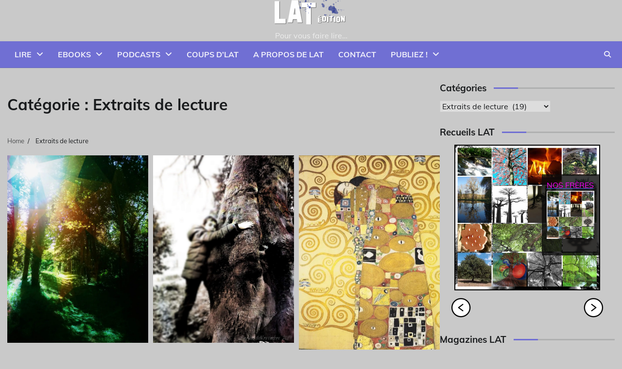

--- FILE ---
content_type: text/html; charset=UTF-8
request_url: https://www.livresatelecharger.com/category/extraits-de-lecture/
body_size: 31284
content:
<!doctype html>
<html lang="fr-FR">
<head>
	<meta charset="UTF-8">
	<meta name="viewport" content="width=device-width, initial-scale=1">
	<link rel="profile" href="https://gmpg.org/xfn/11">

	<title>Extraits de lecture</title>
<script>
window.JetpackScriptData = {"site":{"icon":"https://i0.wp.com/www.livresatelecharger.com/wp-content/uploads/2014/12/cropped-logo-lat-livres-%C3%A0-t%C3%A9l%C3%A9charger-2.png?fit=512%2C512\u0026ssl=1\u0026w=64","title":"https://www.livresatelecharger.com","host":"ionos","is_wpcom_platform":false}};
</script>
<meta name='robots' content='max-image-preview:large' />
	<style>img:is([sizes="auto" i], [sizes^="auto," i]) { contain-intrinsic-size: 3000px 1500px }</style>
	<link rel='dns-prefetch' href='//www.livresatelecharger.com' />
<link rel='dns-prefetch' href='//stats.wp.com' />

<link rel='preconnect' href='//i0.wp.com' />
<link rel="alternate" type="application/rss+xml" title=" &raquo; Flux" href="https://www.livresatelecharger.com/feed/" />
<link rel="alternate" type="application/rss+xml" title=" &raquo; Flux des commentaires" href="https://www.livresatelecharger.com/comments/feed/" />
<link rel="alternate" type="application/rss+xml" title=" &raquo; Flux de la catégorie Extraits de lecture" href="https://www.livresatelecharger.com/category/extraits-de-lecture/feed/" />
<script>
window._wpemojiSettings = {"baseUrl":"https:\/\/s.w.org\/images\/core\/emoji\/16.0.1\/72x72\/","ext":".png","svgUrl":"https:\/\/s.w.org\/images\/core\/emoji\/16.0.1\/svg\/","svgExt":".svg","source":{"concatemoji":"https:\/\/www.livresatelecharger.com\/wp-includes\/js\/wp-emoji-release.min.js?ver=6.8.3"}};
/*! This file is auto-generated */
!function(s,n){var o,i,e;function c(e){try{var t={supportTests:e,timestamp:(new Date).valueOf()};sessionStorage.setItem(o,JSON.stringify(t))}catch(e){}}function p(e,t,n){e.clearRect(0,0,e.canvas.width,e.canvas.height),e.fillText(t,0,0);var t=new Uint32Array(e.getImageData(0,0,e.canvas.width,e.canvas.height).data),a=(e.clearRect(0,0,e.canvas.width,e.canvas.height),e.fillText(n,0,0),new Uint32Array(e.getImageData(0,0,e.canvas.width,e.canvas.height).data));return t.every(function(e,t){return e===a[t]})}function u(e,t){e.clearRect(0,0,e.canvas.width,e.canvas.height),e.fillText(t,0,0);for(var n=e.getImageData(16,16,1,1),a=0;a<n.data.length;a++)if(0!==n.data[a])return!1;return!0}function f(e,t,n,a){switch(t){case"flag":return n(e,"\ud83c\udff3\ufe0f\u200d\u26a7\ufe0f","\ud83c\udff3\ufe0f\u200b\u26a7\ufe0f")?!1:!n(e,"\ud83c\udde8\ud83c\uddf6","\ud83c\udde8\u200b\ud83c\uddf6")&&!n(e,"\ud83c\udff4\udb40\udc67\udb40\udc62\udb40\udc65\udb40\udc6e\udb40\udc67\udb40\udc7f","\ud83c\udff4\u200b\udb40\udc67\u200b\udb40\udc62\u200b\udb40\udc65\u200b\udb40\udc6e\u200b\udb40\udc67\u200b\udb40\udc7f");case"emoji":return!a(e,"\ud83e\udedf")}return!1}function g(e,t,n,a){var r="undefined"!=typeof WorkerGlobalScope&&self instanceof WorkerGlobalScope?new OffscreenCanvas(300,150):s.createElement("canvas"),o=r.getContext("2d",{willReadFrequently:!0}),i=(o.textBaseline="top",o.font="600 32px Arial",{});return e.forEach(function(e){i[e]=t(o,e,n,a)}),i}function t(e){var t=s.createElement("script");t.src=e,t.defer=!0,s.head.appendChild(t)}"undefined"!=typeof Promise&&(o="wpEmojiSettingsSupports",i=["flag","emoji"],n.supports={everything:!0,everythingExceptFlag:!0},e=new Promise(function(e){s.addEventListener("DOMContentLoaded",e,{once:!0})}),new Promise(function(t){var n=function(){try{var e=JSON.parse(sessionStorage.getItem(o));if("object"==typeof e&&"number"==typeof e.timestamp&&(new Date).valueOf()<e.timestamp+604800&&"object"==typeof e.supportTests)return e.supportTests}catch(e){}return null}();if(!n){if("undefined"!=typeof Worker&&"undefined"!=typeof OffscreenCanvas&&"undefined"!=typeof URL&&URL.createObjectURL&&"undefined"!=typeof Blob)try{var e="postMessage("+g.toString()+"("+[JSON.stringify(i),f.toString(),p.toString(),u.toString()].join(",")+"));",a=new Blob([e],{type:"text/javascript"}),r=new Worker(URL.createObjectURL(a),{name:"wpTestEmojiSupports"});return void(r.onmessage=function(e){c(n=e.data),r.terminate(),t(n)})}catch(e){}c(n=g(i,f,p,u))}t(n)}).then(function(e){for(var t in e)n.supports[t]=e[t],n.supports.everything=n.supports.everything&&n.supports[t],"flag"!==t&&(n.supports.everythingExceptFlag=n.supports.everythingExceptFlag&&n.supports[t]);n.supports.everythingExceptFlag=n.supports.everythingExceptFlag&&!n.supports.flag,n.DOMReady=!1,n.readyCallback=function(){n.DOMReady=!0}}).then(function(){return e}).then(function(){var e;n.supports.everything||(n.readyCallback(),(e=n.source||{}).concatemoji?t(e.concatemoji):e.wpemoji&&e.twemoji&&(t(e.twemoji),t(e.wpemoji)))}))}((window,document),window._wpemojiSettings);
</script>
<link data-minify="1" rel='stylesheet' id='wpauthor-blocks-fontawesome-front-css' href='https://www.livresatelecharger.com/wp-content/cache/min/1/wp-content/plugins/wp-post-author/assets/fontawesome/css/all.css?ver=1702996982' media='all' />
<link data-minify="1" rel='stylesheet' id='wpauthor-frontend-block-style-css-css' href='https://www.livresatelecharger.com/wp-content/cache/min/1/wp-content/plugins/wp-post-author/assets/dist/blocks.style.build.css?ver=1702996982' media='all' />
<style id='wp-emoji-styles-inline-css'>

	img.wp-smiley, img.emoji {
		display: inline !important;
		border: none !important;
		box-shadow: none !important;
		height: 1em !important;
		width: 1em !important;
		margin: 0 0.07em !important;
		vertical-align: -0.1em !important;
		background: none !important;
		padding: 0 !important;
	}
</style>
<link rel='stylesheet' id='wp-block-library-css' href='https://www.livresatelecharger.com/wp-includes/css/dist/block-library/style.min.css?ver=6.8.3' media='all' />
<style id='wp-block-library-theme-inline-css'>
.wp-block-audio :where(figcaption){color:#555;font-size:13px;text-align:center}.is-dark-theme .wp-block-audio :where(figcaption){color:#ffffffa6}.wp-block-audio{margin:0 0 1em}.wp-block-code{border:1px solid #ccc;border-radius:4px;font-family:Menlo,Consolas,monaco,monospace;padding:.8em 1em}.wp-block-embed :where(figcaption){color:#555;font-size:13px;text-align:center}.is-dark-theme .wp-block-embed :where(figcaption){color:#ffffffa6}.wp-block-embed{margin:0 0 1em}.blocks-gallery-caption{color:#555;font-size:13px;text-align:center}.is-dark-theme .blocks-gallery-caption{color:#ffffffa6}:root :where(.wp-block-image figcaption){color:#555;font-size:13px;text-align:center}.is-dark-theme :root :where(.wp-block-image figcaption){color:#ffffffa6}.wp-block-image{margin:0 0 1em}.wp-block-pullquote{border-bottom:4px solid;border-top:4px solid;color:currentColor;margin-bottom:1.75em}.wp-block-pullquote cite,.wp-block-pullquote footer,.wp-block-pullquote__citation{color:currentColor;font-size:.8125em;font-style:normal;text-transform:uppercase}.wp-block-quote{border-left:.25em solid;margin:0 0 1.75em;padding-left:1em}.wp-block-quote cite,.wp-block-quote footer{color:currentColor;font-size:.8125em;font-style:normal;position:relative}.wp-block-quote:where(.has-text-align-right){border-left:none;border-right:.25em solid;padding-left:0;padding-right:1em}.wp-block-quote:where(.has-text-align-center){border:none;padding-left:0}.wp-block-quote.is-large,.wp-block-quote.is-style-large,.wp-block-quote:where(.is-style-plain){border:none}.wp-block-search .wp-block-search__label{font-weight:700}.wp-block-search__button{border:1px solid #ccc;padding:.375em .625em}:where(.wp-block-group.has-background){padding:1.25em 2.375em}.wp-block-separator.has-css-opacity{opacity:.4}.wp-block-separator{border:none;border-bottom:2px solid;margin-left:auto;margin-right:auto}.wp-block-separator.has-alpha-channel-opacity{opacity:1}.wp-block-separator:not(.is-style-wide):not(.is-style-dots){width:100px}.wp-block-separator.has-background:not(.is-style-dots){border-bottom:none;height:1px}.wp-block-separator.has-background:not(.is-style-wide):not(.is-style-dots){height:2px}.wp-block-table{margin:0 0 1em}.wp-block-table td,.wp-block-table th{word-break:normal}.wp-block-table :where(figcaption){color:#555;font-size:13px;text-align:center}.is-dark-theme .wp-block-table :where(figcaption){color:#ffffffa6}.wp-block-video :where(figcaption){color:#555;font-size:13px;text-align:center}.is-dark-theme .wp-block-video :where(figcaption){color:#ffffffa6}.wp-block-video{margin:0 0 1em}:root :where(.wp-block-template-part.has-background){margin-bottom:0;margin-top:0;padding:1.25em 2.375em}
</style>
<style id='classic-theme-styles-inline-css'>
/*! This file is auto-generated */
.wp-block-button__link{color:#fff;background-color:#32373c;border-radius:9999px;box-shadow:none;text-decoration:none;padding:calc(.667em + 2px) calc(1.333em + 2px);font-size:1.125em}.wp-block-file__button{background:#32373c;color:#fff;text-decoration:none}
</style>
<link rel='stylesheet' id='mediaelement-css' href='https://www.livresatelecharger.com/wp-includes/js/mediaelement/mediaelementplayer-legacy.min.css?ver=4.2.17' media='all' />
<link rel='stylesheet' id='wp-mediaelement-css' href='https://www.livresatelecharger.com/wp-includes/js/mediaelement/wp-mediaelement.min.css?ver=6.8.3' media='all' />
<style id='jetpack-sharing-buttons-style-inline-css'>
.jetpack-sharing-buttons__services-list{display:flex;flex-direction:row;flex-wrap:wrap;gap:0;list-style-type:none;margin:5px;padding:0}.jetpack-sharing-buttons__services-list.has-small-icon-size{font-size:12px}.jetpack-sharing-buttons__services-list.has-normal-icon-size{font-size:16px}.jetpack-sharing-buttons__services-list.has-large-icon-size{font-size:24px}.jetpack-sharing-buttons__services-list.has-huge-icon-size{font-size:36px}@media print{.jetpack-sharing-buttons__services-list{display:none!important}}.editor-styles-wrapper .wp-block-jetpack-sharing-buttons{gap:0;padding-inline-start:0}ul.jetpack-sharing-buttons__services-list.has-background{padding:1.25em 2.375em}
</style>
<style id='global-styles-inline-css'>
:root{--wp--preset--aspect-ratio--square: 1;--wp--preset--aspect-ratio--4-3: 4/3;--wp--preset--aspect-ratio--3-4: 3/4;--wp--preset--aspect-ratio--3-2: 3/2;--wp--preset--aspect-ratio--2-3: 2/3;--wp--preset--aspect-ratio--16-9: 16/9;--wp--preset--aspect-ratio--9-16: 9/16;--wp--preset--color--black: #000000;--wp--preset--color--cyan-bluish-gray: #abb8c3;--wp--preset--color--white: #ffffff;--wp--preset--color--pale-pink: #f78da7;--wp--preset--color--vivid-red: #cf2e2e;--wp--preset--color--luminous-vivid-orange: #ff6900;--wp--preset--color--luminous-vivid-amber: #fcb900;--wp--preset--color--light-green-cyan: #7bdcb5;--wp--preset--color--vivid-green-cyan: #00d084;--wp--preset--color--pale-cyan-blue: #8ed1fc;--wp--preset--color--vivid-cyan-blue: #0693e3;--wp--preset--color--vivid-purple: #9b51e0;--wp--preset--gradient--vivid-cyan-blue-to-vivid-purple: linear-gradient(135deg,rgba(6,147,227,1) 0%,rgb(155,81,224) 100%);--wp--preset--gradient--light-green-cyan-to-vivid-green-cyan: linear-gradient(135deg,rgb(122,220,180) 0%,rgb(0,208,130) 100%);--wp--preset--gradient--luminous-vivid-amber-to-luminous-vivid-orange: linear-gradient(135deg,rgba(252,185,0,1) 0%,rgba(255,105,0,1) 100%);--wp--preset--gradient--luminous-vivid-orange-to-vivid-red: linear-gradient(135deg,rgba(255,105,0,1) 0%,rgb(207,46,46) 100%);--wp--preset--gradient--very-light-gray-to-cyan-bluish-gray: linear-gradient(135deg,rgb(238,238,238) 0%,rgb(169,184,195) 100%);--wp--preset--gradient--cool-to-warm-spectrum: linear-gradient(135deg,rgb(74,234,220) 0%,rgb(151,120,209) 20%,rgb(207,42,186) 40%,rgb(238,44,130) 60%,rgb(251,105,98) 80%,rgb(254,248,76) 100%);--wp--preset--gradient--blush-light-purple: linear-gradient(135deg,rgb(255,206,236) 0%,rgb(152,150,240) 100%);--wp--preset--gradient--blush-bordeaux: linear-gradient(135deg,rgb(254,205,165) 0%,rgb(254,45,45) 50%,rgb(107,0,62) 100%);--wp--preset--gradient--luminous-dusk: linear-gradient(135deg,rgb(255,203,112) 0%,rgb(199,81,192) 50%,rgb(65,88,208) 100%);--wp--preset--gradient--pale-ocean: linear-gradient(135deg,rgb(255,245,203) 0%,rgb(182,227,212) 50%,rgb(51,167,181) 100%);--wp--preset--gradient--electric-grass: linear-gradient(135deg,rgb(202,248,128) 0%,rgb(113,206,126) 100%);--wp--preset--gradient--midnight: linear-gradient(135deg,rgb(2,3,129) 0%,rgb(40,116,252) 100%);--wp--preset--font-size--small: 12px;--wp--preset--font-size--medium: 20px;--wp--preset--font-size--large: 36px;--wp--preset--font-size--x-large: 42px;--wp--preset--font-size--regular: 16px;--wp--preset--font-size--larger: 36px;--wp--preset--font-size--huge: 48px;--wp--preset--spacing--20: 0.44rem;--wp--preset--spacing--30: 0.67rem;--wp--preset--spacing--40: 1rem;--wp--preset--spacing--50: 1.5rem;--wp--preset--spacing--60: 2.25rem;--wp--preset--spacing--70: 3.38rem;--wp--preset--spacing--80: 5.06rem;--wp--preset--shadow--natural: 6px 6px 9px rgba(0, 0, 0, 0.2);--wp--preset--shadow--deep: 12px 12px 50px rgba(0, 0, 0, 0.4);--wp--preset--shadow--sharp: 6px 6px 0px rgba(0, 0, 0, 0.2);--wp--preset--shadow--outlined: 6px 6px 0px -3px rgba(255, 255, 255, 1), 6px 6px rgba(0, 0, 0, 1);--wp--preset--shadow--crisp: 6px 6px 0px rgba(0, 0, 0, 1);}:where(.is-layout-flex){gap: 0.5em;}:where(.is-layout-grid){gap: 0.5em;}body .is-layout-flex{display: flex;}.is-layout-flex{flex-wrap: wrap;align-items: center;}.is-layout-flex > :is(*, div){margin: 0;}body .is-layout-grid{display: grid;}.is-layout-grid > :is(*, div){margin: 0;}:where(.wp-block-columns.is-layout-flex){gap: 2em;}:where(.wp-block-columns.is-layout-grid){gap: 2em;}:where(.wp-block-post-template.is-layout-flex){gap: 1.25em;}:where(.wp-block-post-template.is-layout-grid){gap: 1.25em;}.has-black-color{color: var(--wp--preset--color--black) !important;}.has-cyan-bluish-gray-color{color: var(--wp--preset--color--cyan-bluish-gray) !important;}.has-white-color{color: var(--wp--preset--color--white) !important;}.has-pale-pink-color{color: var(--wp--preset--color--pale-pink) !important;}.has-vivid-red-color{color: var(--wp--preset--color--vivid-red) !important;}.has-luminous-vivid-orange-color{color: var(--wp--preset--color--luminous-vivid-orange) !important;}.has-luminous-vivid-amber-color{color: var(--wp--preset--color--luminous-vivid-amber) !important;}.has-light-green-cyan-color{color: var(--wp--preset--color--light-green-cyan) !important;}.has-vivid-green-cyan-color{color: var(--wp--preset--color--vivid-green-cyan) !important;}.has-pale-cyan-blue-color{color: var(--wp--preset--color--pale-cyan-blue) !important;}.has-vivid-cyan-blue-color{color: var(--wp--preset--color--vivid-cyan-blue) !important;}.has-vivid-purple-color{color: var(--wp--preset--color--vivid-purple) !important;}.has-black-background-color{background-color: var(--wp--preset--color--black) !important;}.has-cyan-bluish-gray-background-color{background-color: var(--wp--preset--color--cyan-bluish-gray) !important;}.has-white-background-color{background-color: var(--wp--preset--color--white) !important;}.has-pale-pink-background-color{background-color: var(--wp--preset--color--pale-pink) !important;}.has-vivid-red-background-color{background-color: var(--wp--preset--color--vivid-red) !important;}.has-luminous-vivid-orange-background-color{background-color: var(--wp--preset--color--luminous-vivid-orange) !important;}.has-luminous-vivid-amber-background-color{background-color: var(--wp--preset--color--luminous-vivid-amber) !important;}.has-light-green-cyan-background-color{background-color: var(--wp--preset--color--light-green-cyan) !important;}.has-vivid-green-cyan-background-color{background-color: var(--wp--preset--color--vivid-green-cyan) !important;}.has-pale-cyan-blue-background-color{background-color: var(--wp--preset--color--pale-cyan-blue) !important;}.has-vivid-cyan-blue-background-color{background-color: var(--wp--preset--color--vivid-cyan-blue) !important;}.has-vivid-purple-background-color{background-color: var(--wp--preset--color--vivid-purple) !important;}.has-black-border-color{border-color: var(--wp--preset--color--black) !important;}.has-cyan-bluish-gray-border-color{border-color: var(--wp--preset--color--cyan-bluish-gray) !important;}.has-white-border-color{border-color: var(--wp--preset--color--white) !important;}.has-pale-pink-border-color{border-color: var(--wp--preset--color--pale-pink) !important;}.has-vivid-red-border-color{border-color: var(--wp--preset--color--vivid-red) !important;}.has-luminous-vivid-orange-border-color{border-color: var(--wp--preset--color--luminous-vivid-orange) !important;}.has-luminous-vivid-amber-border-color{border-color: var(--wp--preset--color--luminous-vivid-amber) !important;}.has-light-green-cyan-border-color{border-color: var(--wp--preset--color--light-green-cyan) !important;}.has-vivid-green-cyan-border-color{border-color: var(--wp--preset--color--vivid-green-cyan) !important;}.has-pale-cyan-blue-border-color{border-color: var(--wp--preset--color--pale-cyan-blue) !important;}.has-vivid-cyan-blue-border-color{border-color: var(--wp--preset--color--vivid-cyan-blue) !important;}.has-vivid-purple-border-color{border-color: var(--wp--preset--color--vivid-purple) !important;}.has-vivid-cyan-blue-to-vivid-purple-gradient-background{background: var(--wp--preset--gradient--vivid-cyan-blue-to-vivid-purple) !important;}.has-light-green-cyan-to-vivid-green-cyan-gradient-background{background: var(--wp--preset--gradient--light-green-cyan-to-vivid-green-cyan) !important;}.has-luminous-vivid-amber-to-luminous-vivid-orange-gradient-background{background: var(--wp--preset--gradient--luminous-vivid-amber-to-luminous-vivid-orange) !important;}.has-luminous-vivid-orange-to-vivid-red-gradient-background{background: var(--wp--preset--gradient--luminous-vivid-orange-to-vivid-red) !important;}.has-very-light-gray-to-cyan-bluish-gray-gradient-background{background: var(--wp--preset--gradient--very-light-gray-to-cyan-bluish-gray) !important;}.has-cool-to-warm-spectrum-gradient-background{background: var(--wp--preset--gradient--cool-to-warm-spectrum) !important;}.has-blush-light-purple-gradient-background{background: var(--wp--preset--gradient--blush-light-purple) !important;}.has-blush-bordeaux-gradient-background{background: var(--wp--preset--gradient--blush-bordeaux) !important;}.has-luminous-dusk-gradient-background{background: var(--wp--preset--gradient--luminous-dusk) !important;}.has-pale-ocean-gradient-background{background: var(--wp--preset--gradient--pale-ocean) !important;}.has-electric-grass-gradient-background{background: var(--wp--preset--gradient--electric-grass) !important;}.has-midnight-gradient-background{background: var(--wp--preset--gradient--midnight) !important;}.has-small-font-size{font-size: var(--wp--preset--font-size--small) !important;}.has-medium-font-size{font-size: var(--wp--preset--font-size--medium) !important;}.has-large-font-size{font-size: var(--wp--preset--font-size--large) !important;}.has-x-large-font-size{font-size: var(--wp--preset--font-size--x-large) !important;}
:where(.wp-block-post-template.is-layout-flex){gap: 1.25em;}:where(.wp-block-post-template.is-layout-grid){gap: 1.25em;}
:where(.wp-block-columns.is-layout-flex){gap: 2em;}:where(.wp-block-columns.is-layout-grid){gap: 2em;}
:root :where(.wp-block-pullquote){font-size: 1.5em;line-height: 1.6;}
</style>
<link data-minify="1" rel='stylesheet' id='collective-news-fonts-css' href='https://www.livresatelecharger.com/wp-content/cache/min/1/wp-content/fonts/c0daf1e2da7bcba85692bcb86e86da1e.css?ver=1702996982' media='all' />
<link rel='stylesheet' id='collective-news-slick-style-css' href='https://www.livresatelecharger.com/wp-content/themes/collective-news/assets/css/slick.min.css?ver=1.8.0' media='all' />
<link data-minify="1" rel='stylesheet' id='collective-news-fontawesome-style-css' href='https://www.livresatelecharger.com/wp-content/cache/min/1/wp-content/themes/collective-news/assets/css/fontawesome.min.css?ver=1702996982' media='all' />
<link rel='stylesheet' id='collective-news-blocks-style-css' href='https://www.livresatelecharger.com/wp-content/themes/collective-news/assets/css/blocks.min.css?ver=6.8.3' media='all' />
<link data-minify="1" rel='stylesheet' id='collective-news-style-css' href='https://www.livresatelecharger.com/wp-content/cache/min/1/wp-content/themes/collective-news/style.css?ver=1702996982' media='all' />
<link data-minify="1" rel='stylesheet' id='public-news-style-css' href='https://www.livresatelecharger.com/wp-content/cache/min/1/wp-content/themes/public-news/style.css?ver=1702996982' media='all' />
<link rel='stylesheet' id='collective-news-endless-river-style-css' href='https://www.livresatelecharger.com/wp-content/themes/collective-news/assets/css/endless-river.min.css?ver=1.8.0' media='all' />
<link data-minify="1" rel='stylesheet' id='awpa-wp-post-author-styles-css' href='https://www.livresatelecharger.com/wp-content/cache/min/1/wp-content/plugins/wp-post-author/assets/css/awpa-frontend-style.css?ver=1702996982' media='all' />
<style id='awpa-wp-post-author-styles-inline-css'>

                .wp_post_author_widget .wp-post-author-meta .awpa-display-name > a:hover,
                body .wp-post-author-wrap .awpa-display-name > a:hover {
                    color: #b81e1e;
                }
                .wp-post-author-meta .wp-post-author-meta-more-posts a.awpa-more-posts:hover, 
                .awpa-review-field .right-star .awpa-rating-button:not(:disabled):hover {
                    color: #b81e1e;
                    border-color: #b81e1e;
                }
            
</style>
<script src="https://www.livresatelecharger.com/wp-includes/js/jquery/jquery.min.js?ver=3.7.1" id="jquery-core-js"></script>
<script src="https://www.livresatelecharger.com/wp-includes/js/jquery/jquery-migrate.min.js?ver=3.4.1" id="jquery-migrate-js"></script>
<script src="https://www.livresatelecharger.com/wp-content/plugins/wp-post-author/assets/js/awpa-frontend-scripts.js?ver=3.6.4" id="awpa-custom-bg-scripts-js"></script>
<link rel="https://api.w.org/" href="https://www.livresatelecharger.com/wp-json/" /><link rel="alternate" title="JSON" type="application/json" href="https://www.livresatelecharger.com/wp-json/wp/v2/categories/520" /><link rel="EditURI" type="application/rsd+xml" title="RSD" href="https://www.livresatelecharger.com/xmlrpc.php?rsd" />
<meta name="generator" content="WordPress 6.8.3" />
<script type="text/javascript">//<![CDATA[
  function external_links_in_new_windows_loop() {
    if (!document.links) {
      document.links = document.getElementsByTagName('a');
    }
    var change_link = false;
    var force = '';
    var ignore = '';

    for (var t=0; t<document.links.length; t++) {
      var all_links = document.links[t];
      change_link = false;
      
      if(document.links[t].hasAttribute('onClick') == false) {
        // forced if the address starts with http (or also https), but does not link to the current domain
        if(all_links.href.search(/^http/) != -1 && all_links.href.search('www.livresatelecharger.com') == -1 && all_links.href.search(/^#/) == -1) {
          // console.log('Changed ' + all_links.href);
          change_link = true;
        }
          
        if(force != '' && all_links.href.search(force) != -1) {
          // forced
          // console.log('force ' + all_links.href);
          change_link = true;
        }
        
        if(ignore != '' && all_links.href.search(ignore) != -1) {
          // console.log('ignore ' + all_links.href);
          // ignored
          change_link = false;
        }

        if(change_link == true) {
          // console.log('Changed ' + all_links.href);
          document.links[t].setAttribute('onClick', 'javascript:window.open(\'' + all_links.href.replace(/'/g, '') + '\', \'_blank\', \'noopener\'); return false;');
          document.links[t].removeAttribute('target');
        }
      }
    }
  }
  
  // Load
  function external_links_in_new_windows_load(func)
  {  
    var oldonload = window.onload;
    if (typeof window.onload != 'function'){
      window.onload = func;
    } else {
      window.onload = function(){
        oldonload();
        func();
      }
    }
  }

  external_links_in_new_windows_load(external_links_in_new_windows_loop);
  //]]></script>

	<style>img#wpstats{display:none}</style>
		
<style type="text/css" id="breadcrumb-trail-css">.trail-items li:not(:last-child):after {content: "/";}</style>
	<style type="text/css">

		/* Site title and tagline color css */
		.site-title a{
			color: #e2e2e2;
		}
		.site-description {
			color: #ededed;
		}
		/* End Site title and tagline color css */

		/*Typography CSS*/

		
			.site-title a {
				font-family: Lato, serif;
			}

		
		
		
		
	/*End Typography CSS*/

</style>

	<style>.recentcomments a{display:inline !important;padding:0 !important;margin:0 !important;}</style>		<style type="text/css">
					.site-title a{
				color: #e2e2e2;
			}
				</style>
		<style id="custom-background-css">
body.custom-background { background-color: #c9c9c9; }
</style>
	<link rel="icon" href="https://i0.wp.com/www.livresatelecharger.com/wp-content/uploads/2014/12/cropped-logo-lat-livres-%C3%A0-t%C3%A9l%C3%A9charger-2.png?fit=32%2C32&#038;ssl=1" sizes="32x32" />
<link rel="icon" href="https://i0.wp.com/www.livresatelecharger.com/wp-content/uploads/2014/12/cropped-logo-lat-livres-%C3%A0-t%C3%A9l%C3%A9charger-2.png?fit=192%2C192&#038;ssl=1" sizes="192x192" />
<link rel="apple-touch-icon" href="https://i0.wp.com/www.livresatelecharger.com/wp-content/uploads/2014/12/cropped-logo-lat-livres-%C3%A0-t%C3%A9l%C3%A9charger-2.png?fit=180%2C180&#038;ssl=1" />
<meta name="msapplication-TileImage" content="https://i0.wp.com/www.livresatelecharger.com/wp-content/uploads/2014/12/cropped-logo-lat-livres-%C3%A0-t%C3%A9l%C3%A9charger-2.png?fit=270%2C270&#038;ssl=1" />
<style id="kirki-inline-styles"></style><noscript><style id="rocket-lazyload-nojs-css">.rll-youtube-player, [data-lazy-src]{display:none !important;}</style></noscript><meta name="generator" content="WP Rocket 3.19.2.1" data-wpr-features="wpr_lazyload_images wpr_lazyload_iframes wpr_minify_css wpr_desktop" /></head>

<body class="archive category category-extraits-de-lecture category-520 custom-background wp-custom-logo wp-embed-responsive wp-theme-collective-news wp-child-theme-public-news hfeed section-header-4 right-sidebar">
		<div data-rocket-location-hash="54257ff4dc2eb7aae68fa23eb5f11e06" id="page" class="site">
		<a class="skip-link screen-reader-text" href="#primary-content">Skip to content</a>

		<div data-rocket-location-hash="ef1f725df6b1b70576d396528f4edb44" id="loader">
			<div data-rocket-location-hash="6d6bf6863079becc7a4c8a3e79001302" class="loader-container">
				<div id="preloader">
					<img src="data:image/svg+xml,%3Csvg%20xmlns='http://www.w3.org/2000/svg'%20viewBox='0%200%200%200'%3E%3C/svg%3E" data-lazy-src="https://www.livresatelecharger.com/wp-content/themes/collective-news/assets/loader.gif"><noscript><img src="https://www.livresatelecharger.com/wp-content/themes/collective-news/assets/loader.gif"></noscript>
				</div>
			</div>
		</div><!-- #loader -->

		<header data-rocket-location-hash="b30dfc7c3774a7a81ea8eff681db30ac" id="masthead" class="site-header">
			
			<div data-bg="" data-rocket-location-hash="88ab5098faaefee8704490c43f3fef43" class="middle-header rocket-lazyload" style="">
				<div class="theme-wrapper">
										<div class="middle-header-wrap no-advertisement_image">

						<div class="site-branding">
															<div class="site-logo">
									<a href="https://www.livresatelecharger.com/" class="custom-logo-link" rel="home"><img width="150" height="50" src="data:image/svg+xml,%3Csvg%20xmlns='http://www.w3.org/2000/svg'%20viewBox='0%200%20150%2050'%3E%3C/svg%3E" class="custom-logo" alt="" decoding="async" data-lazy-src="https://i0.wp.com/www.livresatelecharger.com/wp-content/uploads/2014/12/cropped-cropped-cropped-cropped-logo-lat-livres-a-telecharger-1-1.png?fit=150%2C50&amp;ssl=1" /><noscript><img width="150" height="50" src="https://i0.wp.com/www.livresatelecharger.com/wp-content/uploads/2014/12/cropped-cropped-cropped-cropped-logo-lat-livres-a-telecharger-1-1.png?fit=150%2C50&amp;ssl=1" class="custom-logo" alt="" decoding="async" /></noscript></a>								</div>
								
								<div class="site-identity">
																		<p class="site-title"><a href="https://www.livresatelecharger.com/" rel="home"></a></p>
																		<p class="site-description">Pour vous faire lire&#8230;</p>
																</div>

													</div><!-- .site-branding -->

									</div>
			</div>
		</div>
		<div data-rocket-location-hash="cece27e5a31fd072a3c215a3ba7c5d99" class="header-outer-wrapper">
			<div class="adore-header">
				<div class="theme-wrapper">
					<div class="header-wrapper">

						<div class="header-nav-search">
							<div class="header-navigation">
								<nav id="site-navigation" class="main-navigation">
									<button class="menu-toggle" aria-controls="primary-menu" aria-expanded="false">
										<span></span>
										<span></span>
										<span></span>
									</button>
									<div class="menu-mainmenu-container"><ul id="primary-menu" class="menu"><li id="menu-item-8026" class="menu-item menu-item-type-custom menu-item-object-custom menu-item-has-children menu-item-8026"><a>Lire</a>
<ul class="sub-menu">
	<li id="menu-item-3646" class="menu-item menu-item-type-taxonomy menu-item-object-category menu-item-3646"><a href="https://www.livresatelecharger.com/category/actualites_livres_a_telecharger/">actualités</a></li>
	<li id="menu-item-6691" class="menu-item menu-item-type-taxonomy menu-item-object-category menu-item-6691"><a href="https://www.livresatelecharger.com/category/bakasablelat/">bakasablelat</a></li>
	<li id="menu-item-4571" class="menu-item menu-item-type-taxonomy menu-item-object-category menu-item-4571"><a href="https://www.livresatelecharger.com/category/biographie_autobiographie_livresatelecharger/">biographie</a></li>
	<li id="menu-item-3654" class="menu-item menu-item-type-taxonomy menu-item-object-category menu-item-3654"><a href="https://www.livresatelecharger.com/category/chansons/">chansons</a></li>
	<li id="menu-item-5726" class="menu-item menu-item-type-taxonomy menu-item-object-category menu-item-5726"><a href="https://www.livresatelecharger.com/category/domaine-public/">domaine public</a></li>
	<li id="menu-item-4575" class="menu-item menu-item-type-taxonomy menu-item-object-category menu-item-4575"><a href="https://www.livresatelecharger.com/category/epistolaire/" title="Epistolaire">épistolaire</a></li>
	<li id="menu-item-4578" class="menu-item menu-item-type-taxonomy menu-item-object-category menu-item-4578"><a href="https://www.livresatelecharger.com/category/essais/" title="domaine public">essais</a></li>
	<li id="menu-item-3651" class="menu-item menu-item-type-taxonomy menu-item-object-category menu-item-3651"><a href="https://www.livresatelecharger.com/category/humour/">humour</a></li>
	<li id="menu-item-8556" class="menu-item menu-item-type-taxonomy menu-item-object-category menu-item-8556"><a href="https://www.livresatelecharger.com/category/nos-lectures/">Nos lectures</a></li>
	<li id="menu-item-3650" class="menu-item menu-item-type-taxonomy menu-item-object-category menu-item-3650"><a href="https://www.livresatelecharger.com/category/nouvelles_livres-a-telecharger/" title="humour">nouvelles</a></li>
	<li id="menu-item-3652" class="menu-item menu-item-type-taxonomy menu-item-object-category menu-item-3652"><a href="https://www.livresatelecharger.com/category/pastiches/">pastiches</a></li>
	<li id="menu-item-3653" class="menu-item menu-item-type-taxonomy menu-item-object-category menu-item-3653"><a href="https://www.livresatelecharger.com/category/poesies_livres-a-telecharger/">poésie</a></li>
	<li id="menu-item-3655" class="menu-item menu-item-type-taxonomy menu-item-object-category menu-item-3655"><a href="https://www.livresatelecharger.com/category/romans_livres-a-telecharger/">roman</a></li>
	<li id="menu-item-5690" class="menu-item menu-item-type-taxonomy menu-item-object-category menu-item-5690"><a href="https://www.livresatelecharger.com/category/roman-chorale/">roman chorale</a></li>
	<li id="menu-item-4576" class="menu-item menu-item-type-taxonomy menu-item-object-category menu-item-4576"><a href="https://www.livresatelecharger.com/category/theatre_livresatelecharger/">théâtre</a></li>
</ul>
</li>
<li id="menu-item-4572" class="menu-item menu-item-type-taxonomy menu-item-object-category menu-item-has-children menu-item-4572"><a href="https://www.livresatelecharger.com/category/ebooks-gratuits-a-telecharger/" title="ebooks gratuits à télécharger">Ebooks</a>
<ul class="sub-menu">
	<li id="menu-item-12541" class="menu-item menu-item-type-taxonomy menu-item-object-category menu-item-12541"><a href="https://www.livresatelecharger.com/category/ebooks-gratuits-a-telecharger/oeuvresoriginales/">Oeuvres originales</a></li>
	<li id="menu-item-12539" class="menu-item menu-item-type-taxonomy menu-item-object-category menu-item-12539"><a href="https://www.livresatelecharger.com/category/ebooks-gratuits-a-telecharger/recueilscollectifs/">Recueils collectifs</a></li>
	<li id="menu-item-12522" class="menu-item menu-item-type-taxonomy menu-item-object-category menu-item-12522"><a href="https://www.livresatelecharger.com/category/ebooks-gratuits-a-telecharger/magazinelat/">LAT Magazine</a></li>
	<li id="menu-item-8976" class="menu-item menu-item-type-taxonomy menu-item-object-category menu-item-8976"><a href="https://www.livresatelecharger.com/category/domaine-public/">Domaine public</a></li>
</ul>
</li>
<li id="menu-item-12527" class="menu-item menu-item-type-post_type menu-item-object-page menu-item-has-children menu-item-12527"><a href="https://www.livresatelecharger.com/podcasts/">Podcasts</a>
<ul class="sub-menu">
	<li id="menu-item-12528" class="menu-item menu-item-type-taxonomy menu-item-object-category menu-item-12528"><a href="https://www.livresatelecharger.com/category/a-voix-haute/">A Voix Haute</a></li>
</ul>
</li>
<li id="menu-item-8411" class="menu-item menu-item-type-taxonomy menu-item-object-category menu-item-8411"><a href="https://www.livresatelecharger.com/category/coupdelat/" title="coup d&rsquo;LAT">Coups d&rsquo;LAT</a></li>
<li id="menu-item-12206" class="menu-item menu-item-type-post_type menu-item-object-page menu-item-12206"><a href="https://www.livresatelecharger.com/lat-edition-numerique/">A propos de LAT</a></li>
<li id="menu-item-8779" class="menu-item menu-item-type-post_type menu-item-object-page menu-item-8779"><a href="https://www.livresatelecharger.com/contact_livres_a_telecharger/">Contact</a></li>
<li id="menu-item-8152" class="menu-item menu-item-type-custom menu-item-object-custom menu-item-has-children menu-item-8152"><a title="Publiez ">Publiez !</a>
<ul class="sub-menu">
	<li id="menu-item-8148" class="menu-item menu-item-type-custom menu-item-object-custom menu-item-8148"><a href="http://www.livresatelecharger.com/wplogin">Connexion</a></li>
	<li id="menu-item-9246" class="menu-item menu-item-type-post_type menu-item-object-page menu-item-privacy-policy menu-item-9246"><a rel="privacy-policy" href="https://www.livresatelecharger.com/politique-de-confidentialite/">Confidentialité</a></li>
</ul>
</li>
</ul></div>								</nav><!-- #site-navigation -->
							</div>
							<div class="header-end">
								<div class="navigation-search">
									<div class="navigation-search-wrap">
										<a href="#" title="Search" class="navigation-search-icon">
											<i class="fa fa-search"></i>
										</a>
										<div class="navigation-search-form">
											<form role="search" method="get" class="search-form" action="https://www.livresatelecharger.com/">
				<label>
					<span class="screen-reader-text">Rechercher :</span>
					<input type="search" class="search-field" placeholder="Rechercher…" value="" name="s" />
				</label>
				<input type="submit" class="search-submit" value="Rechercher" />
			</form>										</div>
									</div>
								</div>
							</div>
						</div>
					</div>
				</div>
			</div>
		</div>
	</header><!-- #masthead -->

	<div data-rocket-location-hash="45d813eb346d75fcbb03acc4ffdca811" id="primary-content" class="primary-content">

		
			<div data-rocket-location-hash="61a1533280492a1eed9df8df86f737be" id="content" class="site-content theme-wrapper">
				<div class="theme-wrap">

				
<main id="primary" class="site-main">

	
		<header class="page-header">
			<h1 class="page-title">Catégorie : <span>Extraits de lecture</span></h1>		</header><!-- .page-header -->
						<div id="breadcrumb-list">
				<nav role="navigation" aria-label="Breadcrumbs" class="breadcrumb-trail breadcrumbs" itemprop="breadcrumb"><ul class="trail-items" itemscope itemtype="http://schema.org/BreadcrumbList"><meta name="numberOfItems" content="2" /><meta name="itemListOrder" content="Ascending" /><li itemprop="itemListElement" itemscope itemtype="http://schema.org/ListItem" class="trail-item trail-begin"><a href="https://www.livresatelecharger.com/" rel="home" itemprop="item"><span itemprop="name">Home</span></a><meta itemprop="position" content="1" /></li><li itemprop="itemListElement" itemscope itemtype="http://schema.org/ListItem" class="trail-item trail-end"><span itemprop="item"><span itemprop="name">Extraits de lecture</span></span><meta itemprop="position" content="2" /></li></ul></nav>				  
				</div><!-- #breadcrumb-list -->
			
			
			<div class="theme-archive-layout grid-layout grid-column-3">

			
<article id="post-11784" class="post-11784 post type-post status-publish format-standard has-post-thumbnail hentry category-extraits-de-lecture tag-arbres tag-foret tag-nos-freres tag-roman">
	<div class="post-item post-grid">
		<div class="post-item-image">
			
			<a class="post-thumbnail" href="https://www.livresatelecharger.com/extraits-de-lecture/la-peninsule-aux-24-saisons-extrait/" aria-hidden="true" tabindex="-1">
				<img width="1536" height="2048" src="data:image/svg+xml,%3Csvg%20xmlns='http://www.w3.org/2000/svg'%20viewBox='0%200%201536%202048'%3E%3C/svg%3E" class="attachment-post-thumbnail size-post-thumbnail wp-post-image" alt="« La péninsule aux 24 saisons » (extrait)" decoding="async" data-lazy-srcset="https://i0.wp.com/www.livresatelecharger.com/wp-content/uploads/2022/05/24saisons.jpg?w=1536&amp;ssl=1 1536w, https://i0.wp.com/www.livresatelecharger.com/wp-content/uploads/2022/05/24saisons.jpg?resize=225%2C300&amp;ssl=1 225w, https://i0.wp.com/www.livresatelecharger.com/wp-content/uploads/2022/05/24saisons.jpg?resize=768%2C1024&amp;ssl=1 768w, https://i0.wp.com/www.livresatelecharger.com/wp-content/uploads/2022/05/24saisons.jpg?resize=1152%2C1536&amp;ssl=1 1152w, https://i0.wp.com/www.livresatelecharger.com/wp-content/uploads/2022/05/24saisons.jpg?resize=1024%2C1365&amp;ssl=1 1024w, https://i0.wp.com/www.livresatelecharger.com/wp-content/uploads/2022/05/24saisons.jpg?w=1280&amp;ssl=1 1280w" data-lazy-sizes="(max-width: 1536px) 100vw, 1536px" data-lazy-src="https://www.livresatelecharger.com/wp-content/uploads/2022/05/24saisons.jpg" /><noscript><img width="1536" height="2048" src="https://www.livresatelecharger.com/wp-content/uploads/2022/05/24saisons.jpg" class="attachment-post-thumbnail size-post-thumbnail wp-post-image" alt="« La péninsule aux 24 saisons » (extrait)" decoding="async" srcset="https://i0.wp.com/www.livresatelecharger.com/wp-content/uploads/2022/05/24saisons.jpg?w=1536&amp;ssl=1 1536w, https://i0.wp.com/www.livresatelecharger.com/wp-content/uploads/2022/05/24saisons.jpg?resize=225%2C300&amp;ssl=1 225w, https://i0.wp.com/www.livresatelecharger.com/wp-content/uploads/2022/05/24saisons.jpg?resize=768%2C1024&amp;ssl=1 768w, https://i0.wp.com/www.livresatelecharger.com/wp-content/uploads/2022/05/24saisons.jpg?resize=1152%2C1536&amp;ssl=1 1152w, https://i0.wp.com/www.livresatelecharger.com/wp-content/uploads/2022/05/24saisons.jpg?resize=1024%2C1365&amp;ssl=1 1024w, https://i0.wp.com/www.livresatelecharger.com/wp-content/uploads/2022/05/24saisons.jpg?w=1280&amp;ssl=1 1280w" sizes="(max-width: 1536px) 100vw, 1536px" /></noscript>			</a>

					</div>
		<div class="post-item-content">
							<div class="entry-cat">
					<ul class="post-categories">
	<li><a href="https://www.livresatelecharger.com/category/extraits-de-lecture/" rel="category tag">Extraits de lecture</a></li></ul>				</div>
						<h2 class="entry-title"><a href="https://www.livresatelecharger.com/extraits-de-lecture/la-peninsule-aux-24-saisons-extrait/" rel="bookmark">« La péninsule aux 24 saisons » (extrait)</a></h2>				<ul class="entry-meta">
											<li class="post-author"> <a href="https://www.livresatelecharger.com/author/enfant-de-novembre/"><span class="far fa-user"></span>Enfant de Novembre</a></li>
															<li class="post-comment"> <span class="far fa-comment"></span>0</li>
				</ul>
						<div class="post-content">
				<p>« Ce n&rsquo;est pas seulement les êtres vivants, animaux ou autres, qui peuplent la forêt. La [&hellip;]</p>
			</div><!-- post-content -->
		</div>
	</div>
</article><!-- #post-11784 -->

<article id="post-11761" class="post-11761 post type-post status-publish format-standard has-post-thumbnail hentry category-extraits-de-lecture tag-lat-aime tag-poesie">
	<div class="post-item post-grid">
		<div class="post-item-image">
			
			<a class="post-thumbnail" href="https://www.livresatelecharger.com/extraits-de-lecture/quatrevingt-treize-extrait/" aria-hidden="true" tabindex="-1">
				<img width="1536" height="2048" src="data:image/svg+xml,%3Csvg%20xmlns='http://www.w3.org/2000/svg'%20viewBox='0%200%201536%202048'%3E%3C/svg%3E" class="attachment-post-thumbnail size-post-thumbnail wp-post-image" alt="Quatrevingt Treize (extrait)" decoding="async" data-lazy-srcset="https://i0.wp.com/www.livresatelecharger.com/wp-content/uploads/2022/02/118765462_10220637143910594_7767090208713712512_n.jpg?w=1536&amp;ssl=1 1536w, https://i0.wp.com/www.livresatelecharger.com/wp-content/uploads/2022/02/118765462_10220637143910594_7767090208713712512_n.jpg?resize=225%2C300&amp;ssl=1 225w, https://i0.wp.com/www.livresatelecharger.com/wp-content/uploads/2022/02/118765462_10220637143910594_7767090208713712512_n.jpg?resize=768%2C1024&amp;ssl=1 768w, https://i0.wp.com/www.livresatelecharger.com/wp-content/uploads/2022/02/118765462_10220637143910594_7767090208713712512_n.jpg?resize=1152%2C1536&amp;ssl=1 1152w, https://i0.wp.com/www.livresatelecharger.com/wp-content/uploads/2022/02/118765462_10220637143910594_7767090208713712512_n.jpg?resize=1024%2C1365&amp;ssl=1 1024w, https://i0.wp.com/www.livresatelecharger.com/wp-content/uploads/2022/02/118765462_10220637143910594_7767090208713712512_n.jpg?w=1280&amp;ssl=1 1280w" data-lazy-sizes="(max-width: 1536px) 100vw, 1536px" data-lazy-src="https://www.livresatelecharger.com/wp-content/uploads/2022/02/118765462_10220637143910594_7767090208713712512_n.jpg" /><noscript><img width="1536" height="2048" src="https://www.livresatelecharger.com/wp-content/uploads/2022/02/118765462_10220637143910594_7767090208713712512_n.jpg" class="attachment-post-thumbnail size-post-thumbnail wp-post-image" alt="Quatrevingt Treize (extrait)" decoding="async" srcset="https://i0.wp.com/www.livresatelecharger.com/wp-content/uploads/2022/02/118765462_10220637143910594_7767090208713712512_n.jpg?w=1536&amp;ssl=1 1536w, https://i0.wp.com/www.livresatelecharger.com/wp-content/uploads/2022/02/118765462_10220637143910594_7767090208713712512_n.jpg?resize=225%2C300&amp;ssl=1 225w, https://i0.wp.com/www.livresatelecharger.com/wp-content/uploads/2022/02/118765462_10220637143910594_7767090208713712512_n.jpg?resize=768%2C1024&amp;ssl=1 768w, https://i0.wp.com/www.livresatelecharger.com/wp-content/uploads/2022/02/118765462_10220637143910594_7767090208713712512_n.jpg?resize=1152%2C1536&amp;ssl=1 1152w, https://i0.wp.com/www.livresatelecharger.com/wp-content/uploads/2022/02/118765462_10220637143910594_7767090208713712512_n.jpg?resize=1024%2C1365&amp;ssl=1 1024w, https://i0.wp.com/www.livresatelecharger.com/wp-content/uploads/2022/02/118765462_10220637143910594_7767090208713712512_n.jpg?w=1280&amp;ssl=1 1280w" sizes="(max-width: 1536px) 100vw, 1536px" /></noscript>			</a>

					</div>
		<div class="post-item-content">
							<div class="entry-cat">
					<ul class="post-categories">
	<li><a href="https://www.livresatelecharger.com/category/extraits-de-lecture/" rel="category tag">Extraits de lecture</a></li></ul>				</div>
						<h2 class="entry-title"><a href="https://www.livresatelecharger.com/extraits-de-lecture/quatrevingt-treize-extrait/" rel="bookmark">Quatrevingt Treize (extrait)</a></h2>				<ul class="entry-meta">
											<li class="post-author"> <a href="https://www.livresatelecharger.com/author/enfant-de-novembre/"><span class="far fa-user"></span>Enfant de Novembre</a></li>
															<li class="post-comment"> <span class="far fa-comment"></span>0</li>
				</ul>
						<div class="post-content">
				<p>« Le cantique le plus sublime qu&rsquo;on puisse entendre sur terre, c&rsquo;est le bégaiement de l&rsquo;âme [&hellip;]</p>
			</div><!-- post-content -->
		</div>
	</div>
</article><!-- #post-11761 -->

<article id="post-11707" class="post-11707 post type-post status-publish format-standard has-post-thumbnail hentry category-extraits-de-lecture tag-extrait tag-lat-aime tag-lecture">
	<div class="post-item post-grid">
		<div class="post-item-image">
			
			<a class="post-thumbnail" href="https://www.livresatelecharger.com/extraits-de-lecture/etreinte/" aria-hidden="true" tabindex="-1">
				<img width="528" height="736" src="data:image/svg+xml,%3Csvg%20xmlns='http://www.w3.org/2000/svg'%20viewBox='0%200%20528%20736'%3E%3C/svg%3E" class="attachment-post-thumbnail size-post-thumbnail wp-post-image" alt="Étreinte" decoding="async" data-lazy-srcset="https://i0.wp.com/www.livresatelecharger.com/wp-content/uploads/2022/02/etreinteklee.jpg?w=528&amp;ssl=1 528w, https://i0.wp.com/www.livresatelecharger.com/wp-content/uploads/2022/02/etreinteklee.jpg?resize=215%2C300&amp;ssl=1 215w" data-lazy-sizes="(max-width: 528px) 100vw, 528px" data-lazy-src="https://www.livresatelecharger.com/wp-content/uploads/2022/02/etreinteklee.jpg" /><noscript><img width="528" height="736" src="https://www.livresatelecharger.com/wp-content/uploads/2022/02/etreinteklee.jpg" class="attachment-post-thumbnail size-post-thumbnail wp-post-image" alt="Étreinte" decoding="async" srcset="https://i0.wp.com/www.livresatelecharger.com/wp-content/uploads/2022/02/etreinteklee.jpg?w=528&amp;ssl=1 528w, https://i0.wp.com/www.livresatelecharger.com/wp-content/uploads/2022/02/etreinteklee.jpg?resize=215%2C300&amp;ssl=1 215w" sizes="(max-width: 528px) 100vw, 528px" /></noscript>			</a>

					</div>
		<div class="post-item-content">
							<div class="entry-cat">
					<ul class="post-categories">
	<li><a href="https://www.livresatelecharger.com/category/extraits-de-lecture/" rel="category tag">Extraits de lecture</a></li></ul>				</div>
						<h2 class="entry-title"><a href="https://www.livresatelecharger.com/extraits-de-lecture/etreinte/" rel="bookmark">Étreinte</a></h2>				<ul class="entry-meta">
											<li class="post-author"> <a href="https://www.livresatelecharger.com/author/enfant-de-novembre/"><span class="far fa-user"></span>Enfant de Novembre</a></li>
															<li class="post-comment"> <span class="far fa-comment"></span>0</li>
				</ul>
						<div class="post-content">
				<p>« Étreinte est sans doute le mot le plus beau de toute notre langue. Ouvrir ses [&hellip;]</p>
			</div><!-- post-content -->
		</div>
	</div>
</article><!-- #post-11707 -->

<article id="post-11682" class="post-11682 post type-post status-publish format-standard has-post-thumbnail hentry category-extraits-de-lecture tag-extrait tag-lat-aime tag-lecture-2">
	<div class="post-item post-grid">
		<div class="post-item-image">
			
			<a class="post-thumbnail" href="https://www.livresatelecharger.com/extraits-de-lecture/une-nuit/" aria-hidden="true" tabindex="-1">
				<img width="2048" height="2023" src="data:image/svg+xml,%3Csvg%20xmlns='http://www.w3.org/2000/svg'%20viewBox='0%200%202048%202023'%3E%3C/svg%3E" class="attachment-post-thumbnail size-post-thumbnail wp-post-image" alt="Une nuit" decoding="async" data-lazy-srcset="https://i0.wp.com/www.livresatelecharger.com/wp-content/uploads/2022/02/cannat.jpg?w=2048&amp;ssl=1 2048w, https://i0.wp.com/www.livresatelecharger.com/wp-content/uploads/2022/02/cannat.jpg?resize=300%2C296&amp;ssl=1 300w, https://i0.wp.com/www.livresatelecharger.com/wp-content/uploads/2022/02/cannat.jpg?resize=1024%2C1012&amp;ssl=1 1024w, https://i0.wp.com/www.livresatelecharger.com/wp-content/uploads/2022/02/cannat.jpg?resize=768%2C759&amp;ssl=1 768w, https://i0.wp.com/www.livresatelecharger.com/wp-content/uploads/2022/02/cannat.jpg?resize=1536%2C1517&amp;ssl=1 1536w, https://i0.wp.com/www.livresatelecharger.com/wp-content/uploads/2022/02/cannat.jpg?w=1280&amp;ssl=1 1280w, https://i0.wp.com/www.livresatelecharger.com/wp-content/uploads/2022/02/cannat.jpg?w=1920&amp;ssl=1 1920w" data-lazy-sizes="(max-width: 2048px) 100vw, 2048px" data-lazy-src="https://www.livresatelecharger.com/wp-content/uploads/2022/02/cannat.jpg" /><noscript><img width="2048" height="2023" src="https://www.livresatelecharger.com/wp-content/uploads/2022/02/cannat.jpg" class="attachment-post-thumbnail size-post-thumbnail wp-post-image" alt="Une nuit" decoding="async" srcset="https://i0.wp.com/www.livresatelecharger.com/wp-content/uploads/2022/02/cannat.jpg?w=2048&amp;ssl=1 2048w, https://i0.wp.com/www.livresatelecharger.com/wp-content/uploads/2022/02/cannat.jpg?resize=300%2C296&amp;ssl=1 300w, https://i0.wp.com/www.livresatelecharger.com/wp-content/uploads/2022/02/cannat.jpg?resize=1024%2C1012&amp;ssl=1 1024w, https://i0.wp.com/www.livresatelecharger.com/wp-content/uploads/2022/02/cannat.jpg?resize=768%2C759&amp;ssl=1 768w, https://i0.wp.com/www.livresatelecharger.com/wp-content/uploads/2022/02/cannat.jpg?resize=1536%2C1517&amp;ssl=1 1536w, https://i0.wp.com/www.livresatelecharger.com/wp-content/uploads/2022/02/cannat.jpg?w=1280&amp;ssl=1 1280w, https://i0.wp.com/www.livresatelecharger.com/wp-content/uploads/2022/02/cannat.jpg?w=1920&amp;ssl=1 1920w" sizes="(max-width: 2048px) 100vw, 2048px" /></noscript>			</a>

					</div>
		<div class="post-item-content">
							<div class="entry-cat">
					<ul class="post-categories">
	<li><a href="https://www.livresatelecharger.com/category/extraits-de-lecture/" rel="category tag">Extraits de lecture</a></li></ul>				</div>
						<h2 class="entry-title"><a href="https://www.livresatelecharger.com/extraits-de-lecture/une-nuit/" rel="bookmark">Une nuit</a></h2>				<ul class="entry-meta">
											<li class="post-author"> <a href="https://www.livresatelecharger.com/author/enfant-de-novembre/"><span class="far fa-user"></span>Enfant de Novembre</a></li>
															<li class="post-comment"> <span class="far fa-comment"></span>0</li>
				</ul>
						<div class="post-content">
				<p>« C’est un miracle que l’homme soit apparu dans cet univers si vaste et que, malgré [&hellip;]</p>
			</div><!-- post-content -->
		</div>
	</div>
</article><!-- #post-11682 -->

<article id="post-11494" class="post-11494 post type-post status-publish format-standard has-post-thumbnail hentry category-extraits-de-lecture tag-extrait tag-lat-aime tag-lecture">
	<div class="post-item post-grid">
		<div class="post-item-image">
			
			<a class="post-thumbnail" href="https://www.livresatelecharger.com/extraits-de-lecture/cristallisation-secrete/" aria-hidden="true" tabindex="-1">
				<img width="291" height="470" src="data:image/svg+xml,%3Csvg%20xmlns='http://www.w3.org/2000/svg'%20viewBox='0%200%20291%20470'%3E%3C/svg%3E" class="attachment-post-thumbnail size-post-thumbnail wp-post-image" alt="Cristallisation secrète" decoding="async" data-lazy-srcset="https://i0.wp.com/www.livresatelecharger.com/wp-content/uploads/2022/02/ogawa.png?w=291&amp;ssl=1 291w, https://i0.wp.com/www.livresatelecharger.com/wp-content/uploads/2022/02/ogawa.png?resize=186%2C300&amp;ssl=1 186w" data-lazy-sizes="(max-width: 291px) 100vw, 291px" data-lazy-src="https://www.livresatelecharger.com/wp-content/uploads/2022/02/ogawa.png" /><noscript><img width="291" height="470" src="https://www.livresatelecharger.com/wp-content/uploads/2022/02/ogawa.png" class="attachment-post-thumbnail size-post-thumbnail wp-post-image" alt="Cristallisation secrète" decoding="async" srcset="https://i0.wp.com/www.livresatelecharger.com/wp-content/uploads/2022/02/ogawa.png?w=291&amp;ssl=1 291w, https://i0.wp.com/www.livresatelecharger.com/wp-content/uploads/2022/02/ogawa.png?resize=186%2C300&amp;ssl=1 186w" sizes="(max-width: 291px) 100vw, 291px" /></noscript>			</a>

					</div>
		<div class="post-item-content">
							<div class="entry-cat">
					<ul class="post-categories">
	<li><a href="https://www.livresatelecharger.com/category/extraits-de-lecture/" rel="category tag">Extraits de lecture</a></li></ul>				</div>
						<h2 class="entry-title"><a href="https://www.livresatelecharger.com/extraits-de-lecture/cristallisation-secrete/" rel="bookmark">Cristallisation secrète</a></h2>				<ul class="entry-meta">
											<li class="post-author"> <a href="https://www.livresatelecharger.com/author/a-lost-child/"><span class="far fa-user"></span>Lost Child</a></li>
															<li class="post-comment"> <span class="far fa-comment"></span>0</li>
				</ul>
						<div class="post-content">
				<p>« La conscience est enveloppée de dix fois plus de subconscient. C&rsquo;est pourquoi ce n&rsquo;est pas [&hellip;]</p>
			</div><!-- post-content -->
		</div>
	</div>
</article><!-- #post-11494 -->

<article id="post-11466" class="post-11466 post type-post status-publish format-standard has-post-thumbnail hentry category-extraits-de-lecture tag-extrait tag-lat-aime tag-lecture">
	<div class="post-item post-grid">
		<div class="post-item-image">
			
			<a class="post-thumbnail" href="https://www.livresatelecharger.com/extraits-de-lecture/11466/" aria-hidden="true" tabindex="-1">
				<img width="2048" height="1758" src="data:image/svg+xml,%3Csvg%20xmlns='http://www.w3.org/2000/svg'%20viewBox='0%200%202048%201758'%3E%3C/svg%3E" class="attachment-post-thumbnail size-post-thumbnail wp-post-image" alt="L&rsquo;heure présente" decoding="async" data-lazy-srcset="https://i0.wp.com/www.livresatelecharger.com/wp-content/uploads/2022/02/granger.jpg?w=2048&amp;ssl=1 2048w, https://i0.wp.com/www.livresatelecharger.com/wp-content/uploads/2022/02/granger.jpg?resize=300%2C258&amp;ssl=1 300w, https://i0.wp.com/www.livresatelecharger.com/wp-content/uploads/2022/02/granger.jpg?resize=1024%2C879&amp;ssl=1 1024w, https://i0.wp.com/www.livresatelecharger.com/wp-content/uploads/2022/02/granger.jpg?resize=768%2C659&amp;ssl=1 768w, https://i0.wp.com/www.livresatelecharger.com/wp-content/uploads/2022/02/granger.jpg?resize=1536%2C1319&amp;ssl=1 1536w, https://i0.wp.com/www.livresatelecharger.com/wp-content/uploads/2022/02/granger.jpg?w=1280&amp;ssl=1 1280w, https://i0.wp.com/www.livresatelecharger.com/wp-content/uploads/2022/02/granger.jpg?w=1920&amp;ssl=1 1920w" data-lazy-sizes="(max-width: 2048px) 100vw, 2048px" data-lazy-src="https://www.livresatelecharger.com/wp-content/uploads/2022/02/granger.jpg" /><noscript><img width="2048" height="1758" src="https://www.livresatelecharger.com/wp-content/uploads/2022/02/granger.jpg" class="attachment-post-thumbnail size-post-thumbnail wp-post-image" alt="L&rsquo;heure présente" decoding="async" srcset="https://i0.wp.com/www.livresatelecharger.com/wp-content/uploads/2022/02/granger.jpg?w=2048&amp;ssl=1 2048w, https://i0.wp.com/www.livresatelecharger.com/wp-content/uploads/2022/02/granger.jpg?resize=300%2C258&amp;ssl=1 300w, https://i0.wp.com/www.livresatelecharger.com/wp-content/uploads/2022/02/granger.jpg?resize=1024%2C879&amp;ssl=1 1024w, https://i0.wp.com/www.livresatelecharger.com/wp-content/uploads/2022/02/granger.jpg?resize=768%2C659&amp;ssl=1 768w, https://i0.wp.com/www.livresatelecharger.com/wp-content/uploads/2022/02/granger.jpg?resize=1536%2C1319&amp;ssl=1 1536w, https://i0.wp.com/www.livresatelecharger.com/wp-content/uploads/2022/02/granger.jpg?w=1280&amp;ssl=1 1280w, https://i0.wp.com/www.livresatelecharger.com/wp-content/uploads/2022/02/granger.jpg?w=1920&amp;ssl=1 1920w" sizes="(max-width: 2048px) 100vw, 2048px" /></noscript>			</a>

					</div>
		<div class="post-item-content">
							<div class="entry-cat">
					<ul class="post-categories">
	<li><a href="https://www.livresatelecharger.com/category/extraits-de-lecture/" rel="category tag">Extraits de lecture</a></li></ul>				</div>
						<h2 class="entry-title"><a href="https://www.livresatelecharger.com/extraits-de-lecture/11466/" rel="bookmark">L&rsquo;heure présente</a></h2>				<ul class="entry-meta">
											<li class="post-author"> <a href="https://www.livresatelecharger.com/author/a-lost-child/"><span class="far fa-user"></span>Lost Child</a></li>
															<li class="post-comment"> <span class="far fa-comment"></span>0</li>
				</ul>
						<div class="post-content">
				<p> » (…) Le moindre motA dans sa profondeur une musique,Le phonème est corolle, la voix, [&hellip;]</p>
			</div><!-- post-content -->
		</div>
	</div>
</article><!-- #post-11466 -->

<article id="post-11445" class="post-11445 post type-post status-publish format-standard has-post-thumbnail hentry category-extraits-de-lecture tag-extrait tag-lat-aime tag-lecture">
	<div class="post-item post-grid">
		<div class="post-item-image">
			
			<a class="post-thumbnail" href="https://www.livresatelecharger.com/extraits-de-lecture/si-cest-un-homme/" aria-hidden="true" tabindex="-1">
				<img width="800" height="1348" src="data:image/svg+xml,%3Csvg%20xmlns='http://www.w3.org/2000/svg'%20viewBox='0%200%20800%201348'%3E%3C/svg%3E" class="attachment-post-thumbnail size-post-thumbnail wp-post-image" alt="Si c&rsquo;est un homme&#8230;" decoding="async" data-lazy-srcset="https://i0.wp.com/www.livresatelecharger.com/wp-content/uploads/2022/02/primolevi.jpg?w=800&amp;ssl=1 800w, https://i0.wp.com/www.livresatelecharger.com/wp-content/uploads/2022/02/primolevi.jpg?resize=178%2C300&amp;ssl=1 178w, https://i0.wp.com/www.livresatelecharger.com/wp-content/uploads/2022/02/primolevi.jpg?resize=608%2C1024&amp;ssl=1 608w, https://i0.wp.com/www.livresatelecharger.com/wp-content/uploads/2022/02/primolevi.jpg?resize=768%2C1294&amp;ssl=1 768w" data-lazy-sizes="(max-width: 800px) 100vw, 800px" data-lazy-src="https://www.livresatelecharger.com/wp-content/uploads/2022/02/primolevi.jpg" /><noscript><img width="800" height="1348" src="https://www.livresatelecharger.com/wp-content/uploads/2022/02/primolevi.jpg" class="attachment-post-thumbnail size-post-thumbnail wp-post-image" alt="Si c&rsquo;est un homme&#8230;" decoding="async" srcset="https://i0.wp.com/www.livresatelecharger.com/wp-content/uploads/2022/02/primolevi.jpg?w=800&amp;ssl=1 800w, https://i0.wp.com/www.livresatelecharger.com/wp-content/uploads/2022/02/primolevi.jpg?resize=178%2C300&amp;ssl=1 178w, https://i0.wp.com/www.livresatelecharger.com/wp-content/uploads/2022/02/primolevi.jpg?resize=608%2C1024&amp;ssl=1 608w, https://i0.wp.com/www.livresatelecharger.com/wp-content/uploads/2022/02/primolevi.jpg?resize=768%2C1294&amp;ssl=1 768w" sizes="(max-width: 800px) 100vw, 800px" /></noscript>			</a>

					</div>
		<div class="post-item-content">
							<div class="entry-cat">
					<ul class="post-categories">
	<li><a href="https://www.livresatelecharger.com/category/extraits-de-lecture/" rel="category tag">Extraits de lecture</a></li></ul>				</div>
						<h2 class="entry-title"><a href="https://www.livresatelecharger.com/extraits-de-lecture/si-cest-un-homme/" rel="bookmark">Si c&rsquo;est un homme&#8230;</a></h2>				<ul class="entry-meta">
											<li class="post-author"> <a href="https://www.livresatelecharger.com/author/a-lost-child/"><span class="far fa-user"></span>Lost Child</a></li>
															<li class="post-comment"> <span class="far fa-comment"></span>0</li>
				</ul>
						<div class="post-content">
				<p>« Aussi, en fait de détails atroces, mon livre n’ajoutera-t-il rien à ce que les lecteurs [&hellip;]</p>
			</div><!-- post-content -->
		</div>
	</div>
</article><!-- #post-11445 -->

<article id="post-11418" class="post-11418 post type-post status-publish format-standard has-post-thumbnail hentry category-extraits-de-lecture tag-extrait tag-lat-aime tag-lecture">
	<div class="post-item post-grid">
		<div class="post-item-image">
			
			<a class="post-thumbnail" href="https://www.livresatelecharger.com/extraits-de-lecture/le-vrai-mystere/" aria-hidden="true" tabindex="-1">
				<img width="1920" height="1080" src="data:image/svg+xml,%3Csvg%20xmlns='http://www.w3.org/2000/svg'%20viewBox='0%200%201920%201080'%3E%3C/svg%3E" class="attachment-post-thumbnail size-post-thumbnail wp-post-image" alt="Le vrai mystère" decoding="async" data-lazy-srcset="https://i0.wp.com/www.livresatelecharger.com/wp-content/uploads/2022/02/stefensillus.jpg?w=1920&amp;ssl=1 1920w, https://i0.wp.com/www.livresatelecharger.com/wp-content/uploads/2022/02/stefensillus.jpg?resize=300%2C169&amp;ssl=1 300w, https://i0.wp.com/www.livresatelecharger.com/wp-content/uploads/2022/02/stefensillus.jpg?resize=1024%2C576&amp;ssl=1 1024w, https://i0.wp.com/www.livresatelecharger.com/wp-content/uploads/2022/02/stefensillus.jpg?resize=768%2C432&amp;ssl=1 768w, https://i0.wp.com/www.livresatelecharger.com/wp-content/uploads/2022/02/stefensillus.jpg?resize=1536%2C864&amp;ssl=1 1536w, https://i0.wp.com/www.livresatelecharger.com/wp-content/uploads/2022/02/stefensillus.jpg?resize=1280%2C720&amp;ssl=1 1280w" data-lazy-sizes="(max-width: 1920px) 100vw, 1920px" data-lazy-src="https://www.livresatelecharger.com/wp-content/uploads/2022/02/stefensillus.jpg" /><noscript><img width="1920" height="1080" src="https://www.livresatelecharger.com/wp-content/uploads/2022/02/stefensillus.jpg" class="attachment-post-thumbnail size-post-thumbnail wp-post-image" alt="Le vrai mystère" decoding="async" srcset="https://i0.wp.com/www.livresatelecharger.com/wp-content/uploads/2022/02/stefensillus.jpg?w=1920&amp;ssl=1 1920w, https://i0.wp.com/www.livresatelecharger.com/wp-content/uploads/2022/02/stefensillus.jpg?resize=300%2C169&amp;ssl=1 300w, https://i0.wp.com/www.livresatelecharger.com/wp-content/uploads/2022/02/stefensillus.jpg?resize=1024%2C576&amp;ssl=1 1024w, https://i0.wp.com/www.livresatelecharger.com/wp-content/uploads/2022/02/stefensillus.jpg?resize=768%2C432&amp;ssl=1 768w, https://i0.wp.com/www.livresatelecharger.com/wp-content/uploads/2022/02/stefensillus.jpg?resize=1536%2C864&amp;ssl=1 1536w, https://i0.wp.com/www.livresatelecharger.com/wp-content/uploads/2022/02/stefensillus.jpg?resize=1280%2C720&amp;ssl=1 1280w" sizes="(max-width: 1920px) 100vw, 1920px" /></noscript>			</a>

					</div>
		<div class="post-item-content">
							<div class="entry-cat">
					<ul class="post-categories">
	<li><a href="https://www.livresatelecharger.com/category/extraits-de-lecture/" rel="category tag">Extraits de lecture</a></li></ul>				</div>
						<h2 class="entry-title"><a href="https://www.livresatelecharger.com/extraits-de-lecture/le-vrai-mystere/" rel="bookmark">Le vrai mystère</a></h2>				<ul class="entry-meta">
											<li class="post-author"> <a href="https://www.livresatelecharger.com/author/a-lost-child/"><span class="far fa-user"></span>Lost Child</a></li>
															<li class="post-comment"> <span class="far fa-comment"></span>0</li>
				</ul>
						<div class="post-content">
				<p>« Le mystère de la nature (&#8230;) est tout exprimé dans la forme humaine. L&rsquo;homme a [&hellip;]</p>
			</div><!-- post-content -->
		</div>
	</div>
</article><!-- #post-11418 -->

<article id="post-11539" class="post-11539 post type-post status-publish format-standard has-post-thumbnail hentry category-extraits-de-lecture tag-extrait tag-lat-aime tag-lecture">
	<div class="post-item post-grid">
		<div class="post-item-image">
			
			<a class="post-thumbnail" href="https://www.livresatelecharger.com/extraits-de-lecture/du-cri-au-chant/" aria-hidden="true" tabindex="-1">
				<img width="718" height="891" src="data:image/svg+xml,%3Csvg%20xmlns='http://www.w3.org/2000/svg'%20viewBox='0%200%20718%20891'%3E%3C/svg%3E" class="attachment-post-thumbnail size-post-thumbnail wp-post-image" alt="Du cri au chant" decoding="async" data-lazy-srcset="https://i0.wp.com/www.livresatelecharger.com/wp-content/uploads/2022/02/ducriauchant.jpg?w=718&amp;ssl=1 718w, https://i0.wp.com/www.livresatelecharger.com/wp-content/uploads/2022/02/ducriauchant.jpg?resize=242%2C300&amp;ssl=1 242w" data-lazy-sizes="(max-width: 718px) 100vw, 718px" data-lazy-src="https://www.livresatelecharger.com/wp-content/uploads/2022/02/ducriauchant.jpg" /><noscript><img width="718" height="891" src="https://www.livresatelecharger.com/wp-content/uploads/2022/02/ducriauchant.jpg" class="attachment-post-thumbnail size-post-thumbnail wp-post-image" alt="Du cri au chant" decoding="async" srcset="https://i0.wp.com/www.livresatelecharger.com/wp-content/uploads/2022/02/ducriauchant.jpg?w=718&amp;ssl=1 718w, https://i0.wp.com/www.livresatelecharger.com/wp-content/uploads/2022/02/ducriauchant.jpg?resize=242%2C300&amp;ssl=1 242w" sizes="(max-width: 718px) 100vw, 718px" /></noscript>			</a>

					</div>
		<div class="post-item-content">
							<div class="entry-cat">
					<ul class="post-categories">
	<li><a href="https://www.livresatelecharger.com/category/extraits-de-lecture/" rel="category tag">Extraits de lecture</a></li></ul>				</div>
						<h2 class="entry-title"><a href="https://www.livresatelecharger.com/extraits-de-lecture/du-cri-au-chant/" rel="bookmark">Du cri au chant</a></h2>				<ul class="entry-meta">
											<li class="post-author"> <a href="https://www.livresatelecharger.com/author/enfant-de-novembre/"><span class="far fa-user"></span>Enfant de Novembre</a></li>
															<li class="post-comment"> <span class="far fa-comment"></span>0</li>
				</ul>
						<div class="post-content">
				<p>« Quelle différence du cri au chant ! Modulation splendide de la douleur, le chant recoud [&hellip;]</p>
			</div><!-- post-content -->
		</div>
	</div>
</article><!-- #post-11539 -->

<article id="post-11509" class="post-11509 post type-post status-publish format-standard has-post-thumbnail hentry category-extraits-de-lecture tag-extrait tag-lat-aime tag-lecture">
	<div class="post-item post-grid">
		<div class="post-item-image">
			
			<a class="post-thumbnail" href="https://www.livresatelecharger.com/extraits-de-lecture/les-justices-du-hasard/" aria-hidden="true" tabindex="-1">
				<img width="154" height="238" src="data:image/svg+xml,%3Csvg%20xmlns='http://www.w3.org/2000/svg'%20viewBox='0%200%20154%20238'%3E%3C/svg%3E" class="attachment-post-thumbnail size-post-thumbnail wp-post-image" alt="« Les justices du hasard »" decoding="async" data-lazy-src="https://www.livresatelecharger.com/wp-content/uploads/2022/02/lucdietrich.jpg" /><noscript><img width="154" height="238" src="https://www.livresatelecharger.com/wp-content/uploads/2022/02/lucdietrich.jpg" class="attachment-post-thumbnail size-post-thumbnail wp-post-image" alt="« Les justices du hasard »" decoding="async" /></noscript>			</a>

					</div>
		<div class="post-item-content">
							<div class="entry-cat">
					<ul class="post-categories">
	<li><a href="https://www.livresatelecharger.com/category/extraits-de-lecture/" rel="category tag">Extraits de lecture</a></li></ul>				</div>
						<h2 class="entry-title"><a href="https://www.livresatelecharger.com/extraits-de-lecture/les-justices-du-hasard/" rel="bookmark">« Les justices du hasard »</a></h2>				<ul class="entry-meta">
											<li class="post-author"> <a href="https://www.livresatelecharger.com/author/enfant-de-novembre/"><span class="far fa-user"></span>Enfant de Novembre</a></li>
															<li class="post-comment"> <span class="far fa-comment"></span>0</li>
				</ul>
						<div class="post-content">
				<p>« Mes nerfs devenaient des fibres végétales où la sève montait, et nourri du terreau noir, [&hellip;]</p>
			</div><!-- post-content -->
		</div>
	</div>
</article><!-- #post-11509 -->
		</div>
			
	<nav class="navigation posts-navigation" aria-label="Publications">
		<h2 class="screen-reader-text">Navigation des articles</h2>
		<div class="nav-links"><div class="nav-previous"><a href="https://www.livresatelecharger.com/category/extraits-de-lecture/page/2/" >Articles plus anciens</a></div></div>
	</nav>
</main><!-- #main -->


<aside id="secondary" class="widget-area">
	<section id="categories-6" class="widget widget_categories"><h2 class="widget-title">Catégories</h2><form action="https://www.livresatelecharger.com" method="get"><label class="screen-reader-text" for="cat">Catégories</label><select  name='cat' id='cat' class='postform'>
	<option value='-1'>Sélectionner une catégorie</option>
	<option class="level-0" value="455">A Voix Haute&nbsp;&nbsp;(6)</option>
	<option class="level-0" value="9">Actualités&nbsp;&nbsp;(20)</option>
	<option class="level-0" value="112">Bakasablelat&nbsp;&nbsp;(53)</option>
	<option class="level-0" value="19">Bio &amp; Autobiographie&nbsp;&nbsp;(1)</option>
	<option class="level-0" value="73">Chanson&nbsp;&nbsp;(6)</option>
	<option class="level-0" value="136">Contes&nbsp;&nbsp;(1)</option>
	<option class="level-0" value="419">Coup d&rsquo;LAT&nbsp;&nbsp;(6)</option>
	<option class="level-0" value="26">Dico&nbsp;&nbsp;(2)</option>
	<option class="level-0" value="285">Domaine public&nbsp;&nbsp;(7)</option>
	<option class="level-0" value="106">Ebooks gratuits&nbsp;&nbsp;(22)</option>
	<option class="level-0" value="167">Epistolaire&nbsp;&nbsp;(12)</option>
	<option class="level-0" value="74">Essais&nbsp;&nbsp;(8)</option>
	<option class="level-0" value="520" selected="selected">Extraits de lecture&nbsp;&nbsp;(19)</option>
	<option class="level-0" value="385">Featured&nbsp;&nbsp;(1)</option>
	<option class="level-0" value="105">Humour&nbsp;&nbsp;(14)</option>
	<option class="level-0" value="546">LAT Magazine&nbsp;&nbsp;(4)</option>
	<option class="level-0" value="142">Nos lectures&nbsp;&nbsp;(12)</option>
	<option class="level-0" value="444">Nouveau roman chorale&nbsp;&nbsp;(3)</option>
	<option class="level-0" value="15">Nouvelles&nbsp;&nbsp;(19)</option>
	<option class="level-0" value="548">Oeuvres originales&nbsp;&nbsp;(9)</option>
	<option class="level-0" value="46">Pastiches&nbsp;&nbsp;(7)</option>
	<option class="level-0" value="16">Poésie&nbsp;&nbsp;(31)</option>
	<option class="level-0" value="547">Recueils collectifs&nbsp;&nbsp;(8)</option>
	<option class="level-0" value="14">Roman&nbsp;&nbsp;(9)</option>
	<option class="level-0" value="278">Roman chorale&nbsp;&nbsp;(61)</option>
	<option class="level-0" value="20">Théâtre&nbsp;&nbsp;(1)</option>
</select>
</form><script>
(function() {
	var dropdown = document.getElementById( "cat" );
	function onCatChange() {
		if ( dropdown.options[ dropdown.selectedIndex ].value > 0 ) {
			dropdown.parentNode.submit();
		}
	}
	dropdown.onchange = onCatChange;
})();
</script>
</section><section id="custom_html-10" class="widget_text widget widget_custom_html"><h2 class="widget-title">Recueils LAT</h2><div class="textwidget custom-html-widget">


<style>



	#cube-3d-slider-1 {

		perspective: 600px;

		margin: 0 auto;

		width: 320px;

		height: 360px;

	}



	#cube-3d-slider-1 .slider {

	    width: 300px;

	    height: 300px;

	    margin: 0 auto;

	}



	#cube-3d-slider-1 .slider > div {

	    width: 300px;

	    height: 300px;

	}



	#cube-3d-slider-1 .menu {

	    list-style-type: none;

	  }





  #cube-3d-slider-1 .slider .front  {

      background: url(https://www.livresatelecharger.com/wp-content/uploads/2021/02/nosfrerescouv3.png) no-repeat top left;

      -webkit-transform: translateZ( 150px );

         -moz-transform: translateZ( 150px );

           -o-transform: translateZ( 150px );

              transform: translateZ( 150px );

  }

  #cube-3d-slider-1 .slider .back   {

      background: url(https://www.livresatelecharger.com/wp-content/uploads/2013/07/les-villes-mutantes-par-le-collectif-lat.jpg) no-repeat top left;

      -webkit-transform: rotateY( -180deg ) translateZ( 150px );

         -moz-transform: rotateY( -180deg ) translateZ( 150px );

           -o-transform: rotateY( -180deg ) translateZ( 150px );

              transform: rotateY( -180deg ) translateZ( 150px );

  }

  #cube-3d-slider-1 .slider .right {

      background: url(https://www.livresatelecharger.com/wp-content/uploads/2012/10/Enfances-par-Le-Collectif-LAT.jpg) no-repeat top left;

      -webkit-transform: rotateY(   90deg ) translateZ( 150px );

         -moz-transform: rotateY(   90deg ) translateZ( 150px );

           -o-transform: rotateY(   90deg ) translateZ( 150px );

              transform: rotateY(   90deg ) translateZ( 150px );

  }

  #cube-3d-slider-1 .slider .left {

      background: url(https://www.livresatelecharger.com/wp-content/uploads/2012/04/labyrinthe.jpg) no-repeat top left;

      -webkit-transform: rotateY(  -90deg ) translateZ( 150px );

         -moz-transform: rotateY(  -90deg ) translateZ( 150px );

           -o-transform: rotateY(  -90deg ) translateZ( 150px );

              transform: rotateY(  -90deg ) translateZ( 150px );

  }

  #cube-3d-slider-1 .slider .top {

      background: url(https://www.livresatelecharger.com/wp-content/uploads/2012/06/incarnation.jpg) no-repeat top left;

      -webkit-transform: rotateX(   90deg ) translateZ( 150px );

         -moz-transform: rotateX(   90deg ) translateZ( 150px );

           -o-transform: rotateX(   90deg ) translateZ( 150px );

              transform: rotateX(   90deg ) translateZ( 150px );

  }

  #cube-3d-slider-1 .slider .bottom {

      background: url(https://www.livresatelecharger.com/wp-content/uploads/2021/06/candelabres.png) no-repeat top left;

      -webkit-transform: rotateX(  -90deg ) translateZ( 150px );

         -moz-transform: rotateX(  -90deg ) translateZ( 150px );

           -o-transform: rotateX(  -90deg ) translateZ( 150px );

              transform: rotateX(  -90deg ) translateZ( 150px );

  }



  #cube-3d-slider-1 .slider.show-front {

      -webkit-transform: translateZ( -150px );

         -moz-transform: translateZ( -150px );

           -o-transform: translateZ( -150px );

              transform: translateZ( -150px );

  }

  #cube-3d-slider-1 .slider.show-back {

      -webkit-transform: translateZ( -150px ) rotateY( 180deg );

         -moz-transform: translateZ( -150px ) rotateY( 180deg );

           -o-transform: translateZ( -150px ) rotateY( 180deg );

              transform: translateZ( -150px ) rotateY( 180deg );

  }

  #cube-3d-slider-1 .slider.show-right {

      -webkit-transform: translateZ( -150px ) rotateY(  270deg );

         -moz-transform: translateZ( -150px ) rotateY(  270deg );

           -o-transform: translateZ( -150px ) rotateY(  270deg );

              transform: translateZ( -150px ) rotateY(  270deg );

  }

  #cube-3d-slider-1 .slider.show-left {

      -webkit-transform: translateZ( -150px ) rotateY(   90deg );

         -moz-transform: translateZ( -150px ) rotateY(   90deg );

           -o-transform: translateZ( -150px ) rotateY(   90deg );

              transform: translateZ( -150px ) rotateY(   90deg );

  }

  #cube-3d-slider-1 .slider.show-top {

      -webkit-transform: translateZ( -150px ) rotateX(  -90deg );

         -moz-transform: translateZ( -150px ) rotateX(  -90deg );

           -o-transform: translateZ( -150px ) rotateX(  -90deg );

              transform: translateZ( -150px ) rotateX(  -90deg );

  }

  #cube-3d-slider-1 .slider.show-bottom {

      -webkit-transform: translateZ( -150px ) rotateX(   90deg );

         -moz-transform: translateZ( -150px ) rotateX(   90deg );

           -o-transform: translateZ( -150px ) rotateX(   90deg );

              transform: translateZ( -150px ) rotateX(   90deg );

  }



</style>



<div id="cube-3d-slider-1" class="cube-3d-slider ">

    <div class="slider show-front">

    	<div class="front">

    		
    		<div class="text">

	          <a href="https://www.livresatelecharger.com/poesies_livres-a-telecharger/nos-freres/"><span style="color: #ff00ff">NOS FRÈRES</span> <img data-recalc-dims="1" class="aligncenter size-medium wp-image-10747" src="data:image/svg+xml,%3Csvg%20xmlns='http://www.w3.org/2000/svg'%20viewBox='0%200%20300%20300'%3E%3C/svg%3E" alt="" width="300" height="300" data-lazy-src="https://i0.wp.com/www.livresatelecharger.com/wp-content/uploads/2021/02/nosfrerescouv3.png?resize=300%2C300&#038;ssl=1" /><noscript><img data-recalc-dims="1" class="aligncenter size-medium wp-image-10747" src="https://i0.wp.com/www.livresatelecharger.com/wp-content/uploads/2021/02/nosfrerescouv3.png?resize=300%2C300&#038;ssl=1" alt="" width="300" height="300" /></noscript></a>
	        </div>	

	        	

  	 	</div>

	    <div class="right">

	    	
	        <div class="text">

	          <span style="color: #ff00ff"><a style="color: #ff00ff" href="https://www.livresatelecharger.com/ebooks-gratuits-a-telecharger/enfances/">ENFANCES</a></span>
	        </div> 

	        	   

	    </div>

	    <div class="back">

	    	
	        <div class="text">

	          <span style="color: #ff00ff"><a style="color: #ff00ff" href="https://www.livresatelecharger.com/ebooks-gratuits-a-telecharger/les-villes-mutantes-et-autres-curiosites-betonnees/">LES VILLES MUTANTES</a></span>
	        </div>   

	         

	    </div>

	    <div class="left">

	    	
	        <div class="text">

	          <span style="color: #ff00ff"><a style="color: #ff00ff" href="https://www.livresatelecharger.com/ebooks-gratuits-a-telecharger/labyrinthes/">LABYRINTHE(S)</a></span>
	        </div>   

	         

	    </div>

	    <div class="top">

	    	
	        <div class="text">

	          <span style="color: #ff00ff"><a style="color: #ff00ff" href="https://www.livresatelecharger.com/ebooks-gratuits-a-telecharger/incarnation-2/">INCARNATION</a></span>
	        </div> 

	           

	    </div>

	    <div class="bottom">

	    	
	        <div class="text">

	          <a href="https://www.livresatelecharger.com/ebooks-gratuits-a-telecharger/sous-les-candelabres-blancs-et-roses-des-marronniers-en-fleurs-et-autres-nouvelles-et-poemes/"><span style="color: #ff00ff">SOUS LES CANDÉLABRES</span></a>
	        </div>  

	          

	    </div>

    </div>

    
	    <a href="#" class="prev"></a>

	    <a href="#" class="next"></a>

	
</div></div></section><section id="custom_html-8" class="widget_text widget widget_custom_html"><h2 class="widget-title">Magazines LAT</h2><div class="textwidget custom-html-widget">


<style>



	#cube-3d-slider-2 {

		perspective: 600px;

		margin: 0 auto;

		width: 320px;

		height: 360px;

	}



	#cube-3d-slider-2 .slider {

	    width: 300px;

	    height: 300px;

	    margin: 0 auto;

	}



	#cube-3d-slider-2 .slider > div {

	    width: 300px;

	    height: 300px;

	}



	#cube-3d-slider-2 .menu {

	    list-style-type: none;

	  }





  #cube-3d-slider-2 .slider .front  {

      background: url(https://www.livresatelecharger.com/wp-content/uploads/2011/06/MAG4.png) no-repeat top left;

      -webkit-transform: translateZ( 150px );

         -moz-transform: translateZ( 150px );

           -o-transform: translateZ( 150px );

              transform: translateZ( 150px );

  }

  #cube-3d-slider-2 .slider .back   {

      background: url(https://www.livresatelecharger.com/wp-content/uploads/2011/10/MAGDEUCH.jpg) no-repeat top left;

      -webkit-transform: rotateY( -180deg ) translateZ( 150px );

         -moz-transform: rotateY( -180deg ) translateZ( 150px );

           -o-transform: rotateY( -180deg ) translateZ( 150px );

              transform: rotateY( -180deg ) translateZ( 150px );

  }

  #cube-3d-slider-2 .slider .right {

      background: url(https://www.livresatelecharger.com/wp-content/uploads/2020/04/Screenshot_20200428_162215.jpg) no-repeat top left;

      -webkit-transform: rotateY(   90deg ) translateZ( 150px );

         -moz-transform: rotateY(   90deg ) translateZ( 150px );

           -o-transform: rotateY(   90deg ) translateZ( 150px );

              transform: rotateY(   90deg ) translateZ( 150px );

  }

  #cube-3d-slider-2 .slider .left {

      background: url(https://www.livresatelecharger.com/wp-content/uploads/2020/06/Screenshot_20200618_013802.jpg) no-repeat top left;

      -webkit-transform: rotateY(  -90deg ) translateZ( 150px );

         -moz-transform: rotateY(  -90deg ) translateZ( 150px );

           -o-transform: rotateY(  -90deg ) translateZ( 150px );

              transform: rotateY(  -90deg ) translateZ( 150px );

  }

  #cube-3d-slider-2 .slider .top {

      background: url(https://www.livresatelecharger.com/wp-content/uploads/2011/06/ptit-dico.png) no-repeat top left;

      -webkit-transform: rotateX(   90deg ) translateZ( 150px );

         -moz-transform: rotateX(   90deg ) translateZ( 150px );

           -o-transform: rotateX(   90deg ) translateZ( 150px );

              transform: rotateX(   90deg ) translateZ( 150px );

  }

  #cube-3d-slider-2 .slider .bottom {

      background: url() no-repeat top left;

      -webkit-transform: rotateX(  -90deg ) translateZ( 150px );

         -moz-transform: rotateX(  -90deg ) translateZ( 150px );

           -o-transform: rotateX(  -90deg ) translateZ( 150px );

              transform: rotateX(  -90deg ) translateZ( 150px );

  }



  #cube-3d-slider-2 .slider.show-front {

      -webkit-transform: translateZ( -150px );

         -moz-transform: translateZ( -150px );

           -o-transform: translateZ( -150px );

              transform: translateZ( -150px );

  }

  #cube-3d-slider-2 .slider.show-back {

      -webkit-transform: translateZ( -150px ) rotateY( 180deg );

         -moz-transform: translateZ( -150px ) rotateY( 180deg );

           -o-transform: translateZ( -150px ) rotateY( 180deg );

              transform: translateZ( -150px ) rotateY( 180deg );

  }

  #cube-3d-slider-2 .slider.show-right {

      -webkit-transform: translateZ( -150px ) rotateY(  270deg );

         -moz-transform: translateZ( -150px ) rotateY(  270deg );

           -o-transform: translateZ( -150px ) rotateY(  270deg );

              transform: translateZ( -150px ) rotateY(  270deg );

  }

  #cube-3d-slider-2 .slider.show-left {

      -webkit-transform: translateZ( -150px ) rotateY(   90deg );

         -moz-transform: translateZ( -150px ) rotateY(   90deg );

           -o-transform: translateZ( -150px ) rotateY(   90deg );

              transform: translateZ( -150px ) rotateY(   90deg );

  }

  #cube-3d-slider-2 .slider.show-top {

      -webkit-transform: translateZ( -150px ) rotateX(  -90deg );

         -moz-transform: translateZ( -150px ) rotateX(  -90deg );

           -o-transform: translateZ( -150px ) rotateX(  -90deg );

              transform: translateZ( -150px ) rotateX(  -90deg );

  }

  #cube-3d-slider-2 .slider.show-bottom {

      -webkit-transform: translateZ( -150px ) rotateX(   90deg );

         -moz-transform: translateZ( -150px ) rotateX(   90deg );

           -o-transform: translateZ( -150px ) rotateX(   90deg );

              transform: translateZ( -150px ) rotateX(   90deg );

  }



</style>



<div id="cube-3d-slider-2" class="cube-3d-slider ">

    <div class="slider show-front">

    	<div class="front">

    		
    		<div class="text">

	          <span style="color: #ffff00"><a style="color: #ffff00" href="https://www.livresatelecharger.com/ebooks-gratuits-a-telecharger/la-fureur-du-larmoiement/">LA FUREUR DU LARMOIEMENT</a> </span>
	        </div>	

	        	

  	 	</div>

	    <div class="right">

	    	
	        <div class="text">

	          <a href="https://www.livresatelecharger.com/ebooks-gratuits-a-telecharger/mag7ch-les-larmoiements-du-confinement/"><span style="color: #ffff00">LES LARMOIEMENTS DU CONFINEMENT</span></a>
	        </div> 

	        	   

	    </div>

	    <div class="back">

	    	
	        <div class="text">

	          <span style="color: #ffff00"><a style="color: #ffff00" href="https://www.livresatelecharger.com/ebooks-gratuits-a-telecharger/magdeuch/">MAG2CH</a></span>
	        </div>   

	         

	    </div>

	    <div class="left">

	    	
	        <div class="text">

	          <a href="https://www.livresatelecharger.com/ebooks-gratuits-a-telecharger/mag-8-la-fureur-du-peintre-en-batiment/"><span style="color: #ffff00">LA FUREUR DU PEINTRE EN BÂTIMENT</span></a>
	        </div>   

	         

	    </div>

	    <div class="top">

	    	
	        <div class="text">

	          <a href="https://www.livresatelecharger.com/dico/petit-dico-litterature/"><span style="color: #ffff00">P'TIT DICO HAINEUX DE LA LITTÉRATURE PAS NETTE</span> </a>
	        </div> 

	           

	    </div>

	    <div class="bottom">

	    	  

	    </div>

    </div>

    
	    <a href="#" class="prev"></a>

	    <a href="#" class="next"></a>

	
</div></div></section><section id="block-37" class="widget widget_block">
<h2 class="wp-block-heading">Roman chorale</h2>
</section><section id="block-39" class="widget widget_block widget_media_image">
<figure class="wp-block-image size-full"><a href="https://www.livresatelecharger.com/category/roman-chorale/page/7/"><img decoding="async" width="600" height="600" src="data:image/svg+xml,%3Csvg%20xmlns='http://www.w3.org/2000/svg'%20viewBox='0%200%20600%20600'%3E%3C/svg%3E" alt="" class="wp-image-6447" data-lazy-srcset="https://i0.wp.com/www.livresatelecharger.com/wp-content/uploads/2014/04/unnamed.jpg?w=600&amp;ssl=1 600w, https://i0.wp.com/www.livresatelecharger.com/wp-content/uploads/2014/04/unnamed.jpg?resize=150%2C150&amp;ssl=1 150w, https://i0.wp.com/www.livresatelecharger.com/wp-content/uploads/2014/04/unnamed.jpg?resize=300%2C300&amp;ssl=1 300w" data-lazy-sizes="(max-width: 600px) 100vw, 600px" data-lazy-src="https://www.livresatelecharger.com/wp-content/uploads/2014/04/unnamed.jpg" /><noscript><img decoding="async" width="600" height="600" src="https://www.livresatelecharger.com/wp-content/uploads/2014/04/unnamed.jpg" alt="" class="wp-image-6447" srcset="https://i0.wp.com/www.livresatelecharger.com/wp-content/uploads/2014/04/unnamed.jpg?w=600&amp;ssl=1 600w, https://i0.wp.com/www.livresatelecharger.com/wp-content/uploads/2014/04/unnamed.jpg?resize=150%2C150&amp;ssl=1 150w, https://i0.wp.com/www.livresatelecharger.com/wp-content/uploads/2014/04/unnamed.jpg?resize=300%2C300&amp;ssl=1 300w" sizes="(max-width: 600px) 100vw, 600px" /></noscript></a></figure>
</section><section id="media_video-3" class="widget widget_media_video"><h2 class="widget-title">Coups d&rsquo;LAT</h2><div style="width:100%;" class="wp-video"><!--[if lt IE 9]><script>document.createElement('video');</script><![endif]-->
<video class="wp-video-shortcode" id="video-11509-1" preload="metadata" controls="controls"><source type="video/mp4" src="https://www.livresatelecharger.com/wp-content/uploads/2017/01/Teaser-Coup-de-LAT-1-film.mp4?_=1" /><source type="video/mp4" src="https://www.livresatelecharger.com/wp-content/uploads/2017/01/Teaser-Coup-de-LAT-1-film.mp4?_=1" /><a href="https://www.livresatelecharger.com/wp-content/uploads/2017/01/Teaser-Coup-de-LAT-1-film.mp4">https://www.livresatelecharger.com/wp-content/uploads/2017/01/Teaser-Coup-de-LAT-1-film.mp4</a></video></div></section>
		<section id="recent-posts-23" class="widget widget_recent_entries">
		<h2 class="widget-title">Articles récents</h2>
		<ul>
											<li>
					<a href="https://www.livresatelecharger.com/ebooks-gratuits-a-telecharger/la-vie-vue-par-des-enfants-de-ce1/">La Vie, c&rsquo;est quoi ?(par des enfants de CE1)</a>
									</li>
											<li>
					<a href="https://www.livresatelecharger.com/ebooks-gratuits-a-telecharger/des-arbres-pas-comme-les-autres/">Des arbres pas comme les autres</a>
									</li>
											<li>
					<a href="https://www.livresatelecharger.com/nos-lectures/merci-annie-ernaux/">Aux souvenirs des armoires vides</a>
									</li>
											<li>
					<a href="https://www.livresatelecharger.com/romans_livres-a-telecharger/2-le-jardin-les-injoignables/">2. Le Jardin (Les Injoignables)</a>
									</li>
											<li>
					<a href="https://www.livresatelecharger.com/romans_livres-a-telecharger/titre-1-procession-les-injoignables/">1. PROCESSION (Les Injoignables)</a>
									</li>
					</ul>

		</section><section id="recent-comments-16" class="widget widget_recent_comments"><h2 class="widget-title">Commentaires récents</h2><ul id="recentcomments"><li class="recentcomments"><span class="comment-author-link"><a href="https://telegra.ph/Get-BTC-right-now-01-22" class="url" rel="ugc external nofollow">+ 0.75915547 BTC.GET - https://telegra.ph/Get-BTC-right-now-01-22?hs=5e7325b885320d1da2fad9da272590db&amp;</a></span> dans <a href="https://www.livresatelecharger.com/domaine-public/gerard-de-nerval-aurelia/#comment-121253">Gérard de NERVAL, Aurélia</a></li><li class="recentcomments"><span class="comment-author-link">LAT</span> dans <a href="https://www.livresatelecharger.com/domaine-public/victor-hugo-le-dernier-jour-dun-condamne/#comment-117662">Victor HUGO, Le dernier jour d&rsquo;un condamné</a></li><li class="recentcomments"><span class="comment-author-link">Len Berg</span> dans <a href="https://www.livresatelecharger.com/domaine-public/victor-hugo-le-dernier-jour-dun-condamne/#comment-117443">Victor HUGO, Le dernier jour d&rsquo;un condamné</a></li><li class="recentcomments"><span class="comment-author-link">Enfant de Novembre</span> dans <a href="https://www.livresatelecharger.com/ebooks-gratuits-a-telecharger/magdeuch/#comment-116976">MagDeuch</a></li><li class="recentcomments"><span class="comment-author-link">T'</span> dans <a href="https://www.livresatelecharger.com/romans_livres-a-telecharger/2-le-jardin-les-injoignables/#comment-116782">2. Le Jardin (Les Injoignables)</a></li></ul></section></aside><!-- #secondary -->

</div>

</div>
</div><!-- #content -->

	
<footer id="colophon" class="site-footer">
		<div class="top-footer">
		<div class="theme-wrapper">
			<div class="top-footer-widgets">

									<div class="footer-widget">
								<section id="widget_most_viewed_entries-40" class="widget widget_most_viewed_entries">		<h2 class="widget-title">TOP 20 des Publications</h2>		<ul>
						<li><a href="https://www.livresatelecharger.com/ebooks-gratuits-a-telecharger/enfances/" title="ENFANCES">ENFANCES Lu 3271 fois</a></li>
						<li><a href="https://www.livresatelecharger.com/ebooks-gratuits-a-telecharger/labyrinthes/" title="LABYRINTHE(S)">LABYRINTHE(S) Lu 3144 fois</a></li>
						<li><a href="https://www.livresatelecharger.com/poesies_livres-a-telecharger/arthur-rimbaud-les-illuminations/" title="Arthur RIMBAUD, Les Illuminations">Arthur RIMBAUD, Les Illuminations Lu 3076 fois</a></li>
						<li><a href="https://www.livresatelecharger.com/nos-lectures/les-soleils-neufs-maxime-ndebeka/" title="Les Soleils neufs &#8211; Maxime N&rsquo;Débéka">Les Soleils neufs &#8211; Maxime N&rsquo;Débéka Lu 2875 fois</a></li>
						<li><a href="https://www.livresatelecharger.com/nos-lectures/ceci-mon-sexe-putain-d-pied-denfer/" title="« Ceci est mon sexe » : un (putain d&rsquo;) pied d&rsquo;enfer !">« Ceci est mon sexe » : un (putain d&rsquo;) pied d&rsquo;enfer ! Lu 2378 fois</a></li>
						<li><a href="https://www.livresatelecharger.com/domaine-public/paul-verlaine-oeuvres-completes/" title="Paul VERLAINE, Oeuvres complètes">Paul VERLAINE, Oeuvres complètes Lu 2358 fois</a></li>
						<li><a href="https://www.livresatelecharger.com/domaine-public/les-fleurs-du-mal-de-charles-baudelaire/" title="Charles BAUDELAIRE, Les fleurs du mal">Charles BAUDELAIRE, Les fleurs du mal Lu 2112 fois</a></li>
						<li><a href="https://www.livresatelecharger.com/domaine-public/gerard-de-nerval-aurelia/" title="Gérard de NERVAL, Aurélia">Gérard de NERVAL, Aurélia Lu 1851 fois</a></li>
						<li><a href="https://www.livresatelecharger.com/domaine-public/dostoievski-le-joueur/" title="DOSTOIEVSKI, Le Joueur">DOSTOIEVSKI, Le Joueur Lu 1665 fois</a></li>
						<li><a href="https://www.livresatelecharger.com/domaine-public/victor-hugo-le-dernier-jour-dun-condamne/" title="Victor HUGO, Le dernier jour d&rsquo;un condamné">Victor HUGO, Le dernier jour d&rsquo;un condamné Lu 1140 fois</a></li>
						<li><a href="https://www.livresatelecharger.com/nouvelles_livres-a-telecharger/papillon-2/" title="Papillon">Papillon Lu 938 fois</a></li>
						<li><a href="https://www.livresatelecharger.com/ebooks-gratuits-a-telecharger/les-faits-minimes/" title="LES FAITS MINIMES">LES FAITS MINIMES Lu 743 fois</a></li>
						<li><a href="https://www.livresatelecharger.com/ebooks-gratuits-a-telecharger/les-villes-mutantes-et-autres-curiosites-betonnees/" title="LES VILLES MUTANTES  ET AUTRES CURIOSITES BETONNEES">LES VILLES MUTANTES  ET AUTRES CURIOSITES BETONNEES Lu 719 fois</a></li>
						<li><a href="https://www.livresatelecharger.com/ebooks-gratuits-a-telecharger/cinema-strip-chronique-du-tournage-dun-film/" title="Cinema s&rsquo;Trip &#8211; Chronique du tournage d&rsquo;un film">Cinema s&rsquo;Trip &#8211; Chronique du tournage d&rsquo;un film Lu 660 fois</a></li>
						<li><a href="https://www.livresatelecharger.com/poesies_livres-a-telecharger/nos-freres/" title="NOS FRÈRES">NOS FRÈRES Lu 636 fois</a></li>
						<li><a href="https://www.livresatelecharger.com/nouvelles_livres-a-telecharger/rencontre/" title="La rencontre">La rencontre Lu 633 fois</a></li>
						<li><a href="https://www.livresatelecharger.com/romans_livres-a-telecharger/le-diable-lastronome-et-la-naine-rouge-extrait/" title="Le diable, l&rsquo;astronome et la naine rouge (extrait)">Le diable, l&rsquo;astronome et la naine rouge (extrait) Lu 622 fois</a></li>
						<li><a href="https://www.livresatelecharger.com/humour/histoires-pathetiques-d%e2%80%99un-beauf-de-france/" title="Histoire pathétique d&rsquo;un beauf de France">Histoire pathétique d&rsquo;un beauf de France Lu 575 fois</a></li>
						<li><a href="https://www.livresatelecharger.com/roman-chorale/rc-33-sonnet-pour-rose/" title="RC 33 &#8211; Sonnet Pour Rose">RC 33 &#8211; Sonnet Pour Rose Lu 567 fois</a></li>
						<li><a href="https://www.livresatelecharger.com/romans_livres-a-telecharger/silver-blood-tome-1-vents-tempetes/" title="Silver &#038; Blood, tome 1 : Vents et Tempêtes">Silver &#038; Blood, tome 1 : Vents et Tempêtes Lu 558 fois</a></li>
				</ul>
		</section>							</div>
									<div class="footer-widget">
						<section id="block-102" class="widget widget_block widget_tag_cloud"><p class="wp-block-tag-cloud"><a href="https://www.livresatelecharger.com/tag/actualite/" class="tag-cloud-link tag-link-212 tag-link-position-1" style="font-size: 9.3884297520661pt;" aria-label="actualité (3 éléments)">actualité</a>
<a href="https://www.livresatelecharger.com/tag/aganticus/" class="tag-cloud-link tag-link-117 tag-link-position-2" style="font-size: 15.752066115702pt;" aria-label="Aganticus (13 éléments)">Aganticus</a>
<a href="https://www.livresatelecharger.com/tag/air-nama/" class="tag-cloud-link tag-link-101 tag-link-position-3" style="font-size: 15.752066115702pt;" aria-label="Air nama (13 éléments)">Air nama</a>
<a href="https://www.livresatelecharger.com/tag/arbres/" class="tag-cloud-link tag-link-504 tag-link-position-4" style="font-size: 10.545454545455pt;" aria-label="arbres (4 éléments)">arbres</a>
<a href="https://www.livresatelecharger.com/tag/a-voix-haute/" class="tag-cloud-link tag-link-469 tag-link-position-5" style="font-size: 11.471074380165pt;" aria-label="A Voix Haute (5 éléments)">A Voix Haute</a>
<a href="https://www.livresatelecharger.com/tag/bernard-guy/" class="tag-cloud-link tag-link-336 tag-link-position-6" style="font-size: 9.3884297520661pt;" aria-label="Bernard-Guy (3 éléments)">Bernard-Guy</a>
<a href="https://www.livresatelecharger.com/tag/collectif-lat/" class="tag-cloud-link tag-link-197 tag-link-position-7" style="font-size: 15.752066115702pt;" aria-label="collectif LAT (13 éléments)">collectif LAT</a>
<a href="https://www.livresatelecharger.com/tag/confinement/" class="tag-cloud-link tag-link-482 tag-link-position-8" style="font-size: 10.545454545455pt;" aria-label="Confinement (4 éléments)">Confinement</a>
<a href="https://www.livresatelecharger.com/tag/coup-dlat/" class="tag-cloud-link tag-link-425 tag-link-position-9" style="font-size: 10.545454545455pt;" aria-label="coup d&#039;lat (4 éléments)">coup d&#039;lat</a>
<a href="https://www.livresatelecharger.com/tag/coup-de-lat/" class="tag-cloud-link tag-link-427 tag-link-position-10" style="font-size: 9.3884297520661pt;" aria-label="coup de LAT (3 éléments)">coup de LAT</a>
<a href="https://www.livresatelecharger.com/tag/domaine-public-2/" class="tag-cloud-link tag-link-286 tag-link-position-11" style="font-size: 13.438016528926pt;" aria-label="domaine public (8 éléments)">domaine public</a>
<a href="https://www.livresatelecharger.com/tag/ebooks-gratuits/" class="tag-cloud-link tag-link-199 tag-link-position-12" style="font-size: 18.644628099174pt;" aria-label="Ebooks gratuits (24 éléments)">Ebooks gratuits</a>
<a href="https://www.livresatelecharger.com/tag/enfantdenovembre/" class="tag-cloud-link tag-link-135 tag-link-position-13" style="font-size: 15.289256198347pt;" aria-label="enfantdenovembre (12 éléments)">enfantdenovembre</a>
<a href="https://www.livresatelecharger.com/tag/entretien/" class="tag-cloud-link tag-link-426 tag-link-position-14" style="font-size: 10.545454545455pt;" aria-label="entretien (4 éléments)">entretien</a>
<a href="https://www.livresatelecharger.com/tag/epub/" class="tag-cloud-link tag-link-205 tag-link-position-15" style="font-size: 12.859504132231pt;" aria-label="epub (7 éléments)">epub</a>
<a href="https://www.livresatelecharger.com/tag/extrait/" class="tag-cloud-link tag-link-517 tag-link-position-16" style="font-size: 16.677685950413pt;" aria-label="extrait (16 éléments)">extrait</a>
<a href="https://www.livresatelecharger.com/tag/hosannam/" class="tag-cloud-link tag-link-251 tag-link-position-17" style="font-size: 11.471074380165pt;" aria-label="Hosannam (5 éléments)">Hosannam</a>
<a href="https://www.livresatelecharger.com/tag/humour/" class="tag-cloud-link tag-link-386 tag-link-position-18" style="font-size: 12.280991735537pt;" aria-label="Humour (6 éléments)">Humour</a>
<a href="https://www.livresatelecharger.com/tag/kindle/" class="tag-cloud-link tag-link-35 tag-link-position-19" style="font-size: 9.3884297520661pt;" aria-label="kindle (3 éléments)">kindle</a>
<a href="https://www.livresatelecharger.com/tag/labyrinthe/" class="tag-cloud-link tag-link-111 tag-link-position-20" style="font-size: 8pt;" aria-label="labyrinthe (2 éléments)">labyrinthe</a>
<a href="https://www.livresatelecharger.com/tag/lat/" class="tag-cloud-link tag-link-49 tag-link-position-21" style="font-size: 12.280991735537pt;" aria-label="lat (6 éléments)">lat</a>
<a href="https://www.livresatelecharger.com/tag/lat-aime/" class="tag-cloud-link tag-link-519 tag-link-position-22" style="font-size: 16.330578512397pt;" aria-label="LAT aime (15 éléments)">LAT aime</a>
<a href="https://www.livresatelecharger.com/tag/lecteur-electronique/" class="tag-cloud-link tag-link-50 tag-link-position-23" style="font-size: 8pt;" aria-label="lecteur électronique (2 éléments)">lecteur électronique</a>
<a href="https://www.livresatelecharger.com/tag/lecture/" class="tag-cloud-link tag-link-456 tag-link-position-24" style="font-size: 17.95041322314pt;" aria-label="lecture (21 éléments)">lecture</a>
<a href="https://www.livresatelecharger.com/tag/les-faits-minimes/" class="tag-cloud-link tag-link-315 tag-link-position-25" style="font-size: 14.942148760331pt;" aria-label="les faits minimes (11 éléments)">les faits minimes</a>
<a href="https://www.livresatelecharger.com/tag/livre-numerique/" class="tag-cloud-link tag-link-43 tag-link-position-26" style="font-size: 9.3884297520661pt;" aria-label="livre numérique (3 éléments)">livre numérique</a>
<a href="https://www.livresatelecharger.com/tag/mag2ch/" class="tag-cloud-link tag-link-488 tag-link-position-27" style="font-size: 9.3884297520661pt;" aria-label="Mag2ch (3 éléments)">Mag2ch</a>
<a href="https://www.livresatelecharger.com/tag/magdeuch/" class="tag-cloud-link tag-link-305 tag-link-position-28" style="font-size: 9.3884297520661pt;" aria-label="magdeuch (3 éléments)">magdeuch</a>
<a href="https://www.livresatelecharger.com/tag/marie-louve/" class="tag-cloud-link tag-link-323 tag-link-position-29" style="font-size: 10.545454545455pt;" aria-label="Marie Louve (4 éléments)">Marie Louve</a>
<a href="https://www.livresatelecharger.com/tag/mobi/" class="tag-cloud-link tag-link-207 tag-link-position-30" style="font-size: 10.545454545455pt;" aria-label="mobi (4 éléments)">mobi</a>
<a href="https://www.livresatelecharger.com/tag/nouvelles/" class="tag-cloud-link tag-link-33 tag-link-position-31" style="font-size: 11.471074380165pt;" aria-label="nouvelles (5 éléments)">nouvelles</a>
<a href="https://www.livresatelecharger.com/tag/pastiche/" class="tag-cloud-link tag-link-47 tag-link-position-32" style="font-size: 8pt;" aria-label="pastiche (2 éléments)">pastiche</a>
<a href="https://www.livresatelecharger.com/tag/pdf/" class="tag-cloud-link tag-link-206 tag-link-position-33" style="font-size: 16.330578512397pt;" aria-label="pdf (15 éléments)">pdf</a>
<a href="https://www.livresatelecharger.com/tag/pierre-wattebled/" class="tag-cloud-link tag-link-211 tag-link-position-34" style="font-size: 9.3884297520661pt;" aria-label="pierre wattebled (3 éléments)">pierre wattebled</a>
<a href="https://www.livresatelecharger.com/tag/poemes/" class="tag-cloud-link tag-link-163 tag-link-position-35" style="font-size: 11.471074380165pt;" aria-label="poémes (5 éléments)">poémes</a>
<a href="https://www.livresatelecharger.com/tag/poesie/" class="tag-cloud-link tag-link-302 tag-link-position-36" style="font-size: 16.330578512397pt;" aria-label="poésie (15 éléments)">poésie</a>
<a href="https://www.livresatelecharger.com/tag/poesies/" class="tag-cloud-link tag-link-162 tag-link-position-37" style="font-size: 10.545454545455pt;" aria-label="poésies (4 éléments)">poésies</a>
<a href="https://www.livresatelecharger.com/tag/roman/" class="tag-cloud-link tag-link-148 tag-link-position-38" style="font-size: 17.02479338843pt;" aria-label="roman (17 éléments)">roman</a>
<a href="https://www.livresatelecharger.com/tag/roman-chorale-2/" class="tag-cloud-link tag-link-288 tag-link-position-39" style="font-size: 22pt;" aria-label="roman chorale (48 éléments)">roman chorale</a>
<a href="https://www.livresatelecharger.com/tag/romans/" class="tag-cloud-link tag-link-32 tag-link-position-40" style="font-size: 12.280991735537pt;" aria-label="romans (6 éléments)">romans</a>
<a href="https://www.livresatelecharger.com/tag/sophie-lucide/" class="tag-cloud-link tag-link-100 tag-link-position-41" style="font-size: 14.479338842975pt;" aria-label="Sophie LUCIDE (10 éléments)">Sophie LUCIDE</a>
<a href="https://www.livresatelecharger.com/tag/teaser/" class="tag-cloud-link tag-link-296 tag-link-position-42" style="font-size: 9.3884297520661pt;" aria-label="teaser (3 éléments)">teaser</a>
<a href="https://www.livresatelecharger.com/tag/techno-2/" class="tag-cloud-link tag-link-36 tag-link-position-43" style="font-size: 8pt;" aria-label="techno (2 éléments)">techno</a>
<a href="https://www.livresatelecharger.com/tag/zackmo/" class="tag-cloud-link tag-link-99 tag-link-position-44" style="font-size: 8pt;" aria-label="zackmo (2 éléments)">zackmo</a>
<a href="https://www.livresatelecharger.com/tag/ecriture/" class="tag-cloud-link tag-link-422 tag-link-position-45" style="font-size: 9.3884297520661pt;" aria-label="écriture (3 éléments)">écriture</a></p></section>					</div>
									<div class="footer-widget">
						<section id="linkcat-23" class="widget widget_links"><h2 class="widget-title">1 - Liens Pour l'auteur</h2>
	<ul class='xoxo blogroll'>
<li><a href="http://www.centrenationaldulivre.fr" title="Établissement public du Ministère de la Culture et de la Communication">Centre National du Livre</a></li>
<li><a href="http://www.cleo-sgdl.com/" title="Service d’identification et de datation des œuvres en ligne">Cleo, enregistrement d&#039;oeuvres en ligne</a></li>
<li><a href="http://www.sgdl.org" title="Défense du droit moral, des intérêts patrimoniaux et du statut juridique et social de tous les auteurs de l&rsquo;écrit">Société des Gens des Lettres</a></li>

	</ul>
</section>
<section id="linkcat-42" class="widget widget_links"><h2 class="widget-title">2 - Portails</h2>
	<ul class='xoxo blogroll'>
<li><a href="http://www.scopalto.com/" title="Scopalto est la vitrine des Revues d’Art et Magazines Culturels francophones." target="_blank">Scopalto</a></li>

	</ul>
</section>
<section id="linkcat-13" class="widget widget_links"><h2 class="widget-title">3 - Liens amis</h2>
	<ul class='xoxo blogroll'>
<li><a href="http://www.baptisteroux.com" title="Artiste-plasticien" target="_blank">Baptiste Roux</a></li>
<li><a href="https://tof-enfantdenovembre.over-blog.com/" title="Balade labyrinthique" target="_blank">EnfantdeNovembre</a></li>
<li><a href="http://slevich.over-blog.com/" title="La Cabale des Navets" target="_blank">Slévich</a></li>
<li><a href="http://www.sophielucide.com" title="Ecrits " target="_blank"><img src="data:image/svg+xml,%3Csvg%20xmlns='http://www.w3.org/2000/svg'%20viewBox='0%200%200%200'%3E%3C/svg%3E" alt="Sophie Lucide" title="Ecrits " data-lazy-src="http://1.gravatar.com/avatar/b174fe20b03bd6ca874dbdcc6d408d37?s=48&amp;d=http%3A%2F%2F1.gravatar.com%2Favatar%2Fad516503a11cd5ca435acc9bb6523536%3Fs%3D48&amp;r=G" /><noscript><img src="http://1.gravatar.com/avatar/b174fe20b03bd6ca874dbdcc6d408d37?s=48&amp;d=http%3A%2F%2F1.gravatar.com%2Favatar%2Fad516503a11cd5ca435acc9bb6523536%3Fs%3D48&amp;r=G" alt="Sophie Lucide" title="Ecrits " /></noscript> Sophie Lucide</a></li>

	</ul>
</section>
					</div>
									<div class="footer-widget">
						<section id="block-106" class="widget widget_block">
<ul class="wp-block-list"></ul>
</section><section id="block-112" class="widget widget_block widget_categories"><ul class="wp-block-categories-list wp-block-categories">	<li class="cat-item cat-item-455"><a href="https://www.livresatelecharger.com/category/a-voix-haute/">A Voix Haute</a>
</li>
	<li class="cat-item cat-item-9"><a href="https://www.livresatelecharger.com/category/actualites_livres_a_telecharger/">Actualités</a>
</li>
	<li class="cat-item cat-item-112"><a href="https://www.livresatelecharger.com/category/bakasablelat/">Bakasablelat</a>
</li>
	<li class="cat-item cat-item-19"><a href="https://www.livresatelecharger.com/category/biographie_autobiographie_livresatelecharger/">Bio &amp; Autobiographie</a>
</li>
	<li class="cat-item cat-item-73"><a href="https://www.livresatelecharger.com/category/chansons/">Chanson</a>
</li>
	<li class="cat-item cat-item-136"><a href="https://www.livresatelecharger.com/category/contes/">Contes</a>
</li>
	<li class="cat-item cat-item-419"><a href="https://www.livresatelecharger.com/category/coupdelat/">Coup d&#039;LAT</a>
</li>
	<li class="cat-item cat-item-26"><a href="https://www.livresatelecharger.com/category/dico/">Dico</a>
</li>
	<li class="cat-item cat-item-285"><a href="https://www.livresatelecharger.com/category/domaine-public/">Domaine public</a>
</li>
	<li class="cat-item cat-item-106"><a href="https://www.livresatelecharger.com/category/ebooks-gratuits-a-telecharger/">Ebooks gratuits</a>
</li>
	<li class="cat-item cat-item-167"><a href="https://www.livresatelecharger.com/category/epistolaire/">Epistolaire</a>
</li>
	<li class="cat-item cat-item-74"><a href="https://www.livresatelecharger.com/category/essais/">Essais</a>
</li>
	<li class="cat-item cat-item-520 current-cat"><a aria-current="page" href="https://www.livresatelecharger.com/category/extraits-de-lecture/">Extraits de lecture</a>
</li>
	<li class="cat-item cat-item-385"><a href="https://www.livresatelecharger.com/category/featured/">Featured</a>
</li>
	<li class="cat-item cat-item-105"><a href="https://www.livresatelecharger.com/category/humour/">Humour</a>
</li>
	<li class="cat-item cat-item-546"><a href="https://www.livresatelecharger.com/category/ebooks-gratuits-a-telecharger/magazinelat/">LAT Magazine</a>
</li>
	<li class="cat-item cat-item-142"><a href="https://www.livresatelecharger.com/category/nos-lectures/">Nos lectures</a>
</li>
	<li class="cat-item cat-item-444"><a href="https://www.livresatelecharger.com/category/nouveau-roman-chorale/">Nouveau roman chorale</a>
</li>
	<li class="cat-item cat-item-15"><a href="https://www.livresatelecharger.com/category/nouvelles_livres-a-telecharger/">Nouvelles</a>
</li>
	<li class="cat-item cat-item-548"><a href="https://www.livresatelecharger.com/category/ebooks-gratuits-a-telecharger/oeuvresoriginales/">Oeuvres originales</a>
</li>
	<li class="cat-item cat-item-46"><a href="https://www.livresatelecharger.com/category/pastiches/">Pastiches</a>
</li>
	<li class="cat-item cat-item-16"><a href="https://www.livresatelecharger.com/category/poesies_livres-a-telecharger/">Poésie</a>
</li>
	<li class="cat-item cat-item-547"><a href="https://www.livresatelecharger.com/category/ebooks-gratuits-a-telecharger/recueilscollectifs/">Recueils collectifs</a>
</li>
	<li class="cat-item cat-item-14"><a href="https://www.livresatelecharger.com/category/romans_livres-a-telecharger/">Roman</a>
</li>
	<li class="cat-item cat-item-278"><a href="https://www.livresatelecharger.com/category/roman-chorale/">Roman chorale</a>
</li>
	<li class="cat-item cat-item-20"><a href="https://www.livresatelecharger.com/category/theatre_livresatelecharger/">Théâtre</a>
</li>
</ul></section>					</div>
				
			</div>
		</div>
	</div>
		<div class="bottom-footer">
	<div class="theme-wrapper">
		<div class="bottom-footer-info">
			<div class="site-info">
				<span>
					Copyright © 2023 LAT Editions					 | Theme: Public News By <a target="_blank" href="https://adorethemes.com/">Adore Themes</a>.				</span>	
			</div><!-- .site-info -->
		</div>
	</div>
</div>

</footer><!-- #colophon -->

	<a href="#" id="scroll-to-top" class="collective-news-scroll-to-top"><i class="fas fa-chevron-up"></i></a>		

</div><!-- #page -->

<script type="speculationrules">
{"prefetch":[{"source":"document","where":{"and":[{"href_matches":"\/*"},{"not":{"href_matches":["\/wp-*.php","\/wp-admin\/*","\/wp-content\/uploads\/*","\/wp-content\/*","\/wp-content\/plugins\/*","\/wp-content\/themes\/public-news\/*","\/wp-content\/themes\/collective-news\/*","\/*\\?(.+)"]}},{"not":{"selector_matches":"a[rel~=\"nofollow\"]"}},{"not":{"selector_matches":".no-prefetch, .no-prefetch a"}}]},"eagerness":"conservative"}]}
</script>
<script type="importmap" id="wp-importmap">
{"imports":{"@wordpress\/interactivity":"https:\/\/www.livresatelecharger.com\/wp-includes\/js\/dist\/script-modules\/interactivity\/index.min.js?ver=55aebb6e0a16726baffb"}}
</script>
<script type="module" src="https://www.livresatelecharger.com/wp-content/plugins/jetpack/jetpack_vendor/automattic/jetpack-forms/src/contact-form/../../dist/modules/form/view.js?ver=14.8" id="jp-forms-view-js-module"></script>
<link rel="modulepreload" href="https://www.livresatelecharger.com/wp-includes/js/dist/script-modules/interactivity/index.min.js?ver=55aebb6e0a16726baffb" id="@wordpress/interactivity-js-modulepreload"><script type="application/json" id="wp-script-module-data-@wordpress/interactivity">
{"config":{"jetpack/form":{"error_types":{"is_required":"Champ obligatoire.","invalid_form_empty":"The form you are trying to submit is empty.","invalid_form":"Veuillez remplir le formulaire correctement."}}}}
</script>
<link data-minify="1" rel='stylesheet' id='Cube3DSliderFrontStylesheet-css' href='https://www.livresatelecharger.com/wp-content/cache/min/1/wp-content/plugins/cube-3d-slider/css/cube-3d-slider.css?ver=1702996982' media='all' />
<script src="https://www.livresatelecharger.com/wp-content/themes/collective-news/assets/js/navigation.min.js?ver=1.0.5" id="collective-news-navigation-js"></script>
<script src="https://www.livresatelecharger.com/wp-content/themes/collective-news/assets/js/slick.min.js?ver=1.8.0" id="collective-news-slick-script-js"></script>
<script src="https://www.livresatelecharger.com/wp-content/themes/collective-news/assets/js/endless-river.min.js?ver=1.8.0" id="collective-news-endless-river-script-js"></script>
<script src="https://www.livresatelecharger.com/wp-content/themes/collective-news/assets/js/custom.min.js?ver=1.0.5" id="collective-news-custom-script-js"></script>
<script src="https://www.livresatelecharger.com/wp-includes/js/dist/hooks.min.js?ver=4d63a3d491d11ffd8ac6" id="wp-hooks-js"></script>
<script src="https://www.livresatelecharger.com/wp-includes/js/dist/i18n.min.js?ver=5e580eb46a90c2b997e6" id="wp-i18n-js"></script>
<script id="wp-i18n-js-after">
wp.i18n.setLocaleData( { 'text direction\u0004ltr': [ 'ltr' ] } );
</script>
<script src="https://www.livresatelecharger.com/wp-includes/js/dist/vendor/react.min.js?ver=18.3.1.1" id="react-js"></script>
<script src="https://www.livresatelecharger.com/wp-includes/js/dist/vendor/react-jsx-runtime.min.js?ver=18.3.1" id="react-jsx-runtime-js"></script>
<script src="https://www.livresatelecharger.com/wp-includes/js/dist/autop.min.js?ver=9fb50649848277dd318d" id="wp-autop-js"></script>
<script src="https://www.livresatelecharger.com/wp-includes/js/dist/vendor/wp-polyfill.min.js?ver=3.15.0" id="wp-polyfill-js"></script>
<script src="https://www.livresatelecharger.com/wp-includes/js/dist/blob.min.js?ver=9113eed771d446f4a556" id="wp-blob-js"></script>
<script src="https://www.livresatelecharger.com/wp-includes/js/dist/block-serialization-default-parser.min.js?ver=14d44daebf663d05d330" id="wp-block-serialization-default-parser-js"></script>
<script src="https://www.livresatelecharger.com/wp-includes/js/dist/deprecated.min.js?ver=e1f84915c5e8ae38964c" id="wp-deprecated-js"></script>
<script src="https://www.livresatelecharger.com/wp-includes/js/dist/dom.min.js?ver=80bd57c84b45cf04f4ce" id="wp-dom-js"></script>
<script src="https://www.livresatelecharger.com/wp-includes/js/dist/vendor/react-dom.min.js?ver=18.3.1.1" id="react-dom-js"></script>
<script src="https://www.livresatelecharger.com/wp-includes/js/dist/escape-html.min.js?ver=6561a406d2d232a6fbd2" id="wp-escape-html-js"></script>
<script src="https://www.livresatelecharger.com/wp-includes/js/dist/element.min.js?ver=a4eeeadd23c0d7ab1d2d" id="wp-element-js"></script>
<script src="https://www.livresatelecharger.com/wp-includes/js/dist/is-shallow-equal.min.js?ver=e0f9f1d78d83f5196979" id="wp-is-shallow-equal-js"></script>
<script id="wp-keycodes-js-translations">
( function( domain, translations ) {
	var localeData = translations.locale_data[ domain ] || translations.locale_data.messages;
	localeData[""].domain = domain;
	wp.i18n.setLocaleData( localeData, domain );
} )( "default", {"translation-revision-date":"2025-10-01 15:38:59+0000","generator":"GlotPress\/4.0.1","domain":"messages","locale_data":{"messages":{"":{"domain":"messages","plural-forms":"nplurals=2; plural=n > 1;","lang":"fr"},"Tilde":["Tilde"],"Backtick":["Retour arri\u00e8re"],"Period":["P\u00e9riode"],"Comma":["Virgule"]}},"comment":{"reference":"wp-includes\/js\/dist\/keycodes.js"}} );
</script>
<script src="https://www.livresatelecharger.com/wp-includes/js/dist/keycodes.min.js?ver=034ff647a54b018581d3" id="wp-keycodes-js"></script>
<script src="https://www.livresatelecharger.com/wp-includes/js/dist/priority-queue.min.js?ver=9c21c957c7e50ffdbf48" id="wp-priority-queue-js"></script>
<script src="https://www.livresatelecharger.com/wp-includes/js/dist/compose.min.js?ver=84bcf832a5c99203f3db" id="wp-compose-js"></script>
<script src="https://www.livresatelecharger.com/wp-includes/js/dist/private-apis.min.js?ver=0f8478f1ba7e0eea562b" id="wp-private-apis-js"></script>
<script src="https://www.livresatelecharger.com/wp-includes/js/dist/redux-routine.min.js?ver=8bb92d45458b29590f53" id="wp-redux-routine-js"></script>
<script src="https://www.livresatelecharger.com/wp-includes/js/dist/data.min.js?ver=fe6c4835cd00e12493c3" id="wp-data-js"></script>
<script id="wp-data-js-after">
( function() {
	var userId = 0;
	var storageKey = "WP_DATA_USER_" + userId;
	wp.data
		.use( wp.data.plugins.persistence, { storageKey: storageKey } );
} )();
</script>
<script src="https://www.livresatelecharger.com/wp-includes/js/dist/html-entities.min.js?ver=2cd3358363e0675638fb" id="wp-html-entities-js"></script>
<script src="https://www.livresatelecharger.com/wp-includes/js/dist/dom-ready.min.js?ver=f77871ff7694fffea381" id="wp-dom-ready-js"></script>
<script id="wp-a11y-js-translations">
( function( domain, translations ) {
	var localeData = translations.locale_data[ domain ] || translations.locale_data.messages;
	localeData[""].domain = domain;
	wp.i18n.setLocaleData( localeData, domain );
} )( "default", {"translation-revision-date":"2025-10-01 15:38:59+0000","generator":"GlotPress\/4.0.1","domain":"messages","locale_data":{"messages":{"":{"domain":"messages","plural-forms":"nplurals=2; plural=n > 1;","lang":"fr"},"Notifications":["Notifications"]}},"comment":{"reference":"wp-includes\/js\/dist\/a11y.js"}} );
</script>
<script src="https://www.livresatelecharger.com/wp-includes/js/dist/a11y.min.js?ver=3156534cc54473497e14" id="wp-a11y-js"></script>
<script id="wp-rich-text-js-translations">
( function( domain, translations ) {
	var localeData = translations.locale_data[ domain ] || translations.locale_data.messages;
	localeData[""].domain = domain;
	wp.i18n.setLocaleData( localeData, domain );
} )( "default", {"translation-revision-date":"2025-10-01 15:38:59+0000","generator":"GlotPress\/4.0.1","domain":"messages","locale_data":{"messages":{"":{"domain":"messages","plural-forms":"nplurals=2; plural=n > 1;","lang":"fr"},"%s applied.":["%s appliqu\u00e9."],"%s removed.":["%s retir\u00e9."]}},"comment":{"reference":"wp-includes\/js\/dist\/rich-text.js"}} );
</script>
<script src="https://www.livresatelecharger.com/wp-includes/js/dist/rich-text.min.js?ver=74178fc8c4d67d66f1a8" id="wp-rich-text-js"></script>
<script src="https://www.livresatelecharger.com/wp-includes/js/dist/shortcode.min.js?ver=b7747eee0efafd2f0c3b" id="wp-shortcode-js"></script>
<script src="https://www.livresatelecharger.com/wp-includes/js/dist/warning.min.js?ver=ed7c8b0940914f4fe44b" id="wp-warning-js"></script>
<script id="wp-blocks-js-translations">
( function( domain, translations ) {
	var localeData = translations.locale_data[ domain ] || translations.locale_data.messages;
	localeData[""].domain = domain;
	wp.i18n.setLocaleData( localeData, domain );
} )( "default", {"translation-revision-date":"2025-10-01 15:38:59+0000","generator":"GlotPress\/4.0.1","domain":"messages","locale_data":{"messages":{"":{"domain":"messages","plural-forms":"nplurals=2; plural=n > 1;","lang":"fr"},"%1$s Block. Row %2$d":["Bloc %1$s. Ligne %2$d"],"Design":["Apparence"],"%s Block":["Bloc %s"],"%1$s Block. %2$s":["Bloc %1$s. %2$s"],"%1$s Block. Column %2$d":["%1$s bloc. Colonne %2$d"],"%1$s Block. Column %2$d. %3$s":["Bloc %1$s. Colonne %2$d. %3$s"],"%1$s Block. Row %2$d. %3$s":["Bloc %1$s. Ligne %2$d. %3$s"],"Reusable blocks":["Blocs r\u00e9utilisables"],"Embeds":["Contenus embarqu\u00e9s"],"Text":["Texte"],"Widgets":["Widgets"],"Theme":["Th\u00e8me"],"Media":["M\u00e9dias"]}},"comment":{"reference":"wp-includes\/js\/dist\/blocks.js"}} );
</script>
<script src="https://www.livresatelecharger.com/wp-includes/js/dist/blocks.min.js?ver=84530c06a3c62815b497" id="wp-blocks-js"></script>
<script src="https://www.livresatelecharger.com/wp-includes/js/dist/url.min.js?ver=c2964167dfe2477c14ea" id="wp-url-js"></script>
<script id="wp-api-fetch-js-translations">
( function( domain, translations ) {
	var localeData = translations.locale_data[ domain ] || translations.locale_data.messages;
	localeData[""].domain = domain;
	wp.i18n.setLocaleData( localeData, domain );
} )( "default", {"translation-revision-date":"2025-10-01 15:38:59+0000","generator":"GlotPress\/4.0.1","domain":"messages","locale_data":{"messages":{"":{"domain":"messages","plural-forms":"nplurals=2; plural=n > 1;","lang":"fr"},"You are probably offline.":["Vous \u00eates probablement hors ligne."],"Media upload failed. If this is a photo or a large image, please scale it down and try again.":["Le t\u00e9l\u00e9versement du m\u00e9dia a \u00e9chou\u00e9. S\u2019il s\u2019agit d\u2019une photo ou d\u2019une grande image, veuillez la redimensionner puis r\u00e9essayer."],"The response is not a valid JSON response.":["La r\u00e9ponse n\u2019est pas une r\u00e9ponse JSON valide."],"An unknown error occurred.":["Une erreur inconnue s\u2019est produite."]}},"comment":{"reference":"wp-includes\/js\/dist\/api-fetch.js"}} );
</script>
<script src="https://www.livresatelecharger.com/wp-includes/js/dist/api-fetch.min.js?ver=3623a576c78df404ff20" id="wp-api-fetch-js"></script>
<script id="wp-api-fetch-js-after">
wp.apiFetch.use( wp.apiFetch.createRootURLMiddleware( "https://www.livresatelecharger.com/wp-json/" ) );
wp.apiFetch.nonceMiddleware = wp.apiFetch.createNonceMiddleware( "fa2c5cb426" );
wp.apiFetch.use( wp.apiFetch.nonceMiddleware );
wp.apiFetch.use( wp.apiFetch.mediaUploadMiddleware );
wp.apiFetch.nonceEndpoint = "https://www.livresatelecharger.com/wp-admin/admin-ajax.php?action=rest-nonce";
</script>
<script id="render-block-script-js-extra">
var frontend_global_data = {"base_url":"https:\/\/www.livresatelecharger.com","nonce":"fa2c5cb426","ajaxurl":"https:\/\/www.livresatelecharger.com\/wp-admin\/admin-ajax.php","rating_nonce":"3f6210bec5","is_logged_in":"0","isrigister_enabled":"1","is_admin":"false","messages":{"loggedin":"You are already logged in.","register_disable":"Registration is disabled by admin.","admin_note":"To enable anyone can register option please follow the link","admin_url":"https:\/\/www.livresatelecharger.com\/wp-admin\/options-general.php","logo":"<svg xmlns=\"http:\/\/www.w3.org\/2000\/svg\" data-name=\"Layer 1\" viewBox=\"0 0 382.31 446.56\"><defs><linearGradient id=\"a\" x1=\"118.66\" y1=\"270.6\" x2=\"393.33\" y2=\"112.03\" gradientUnits=\"userSpaceOnUse\"><stop offset=\"0\" stop-color=\"#2db8b7\"\/><stop offset=\"1\" stop-color=\"#3062af\"\/><\/linearGradient><\/defs><path d=\"M114.75 425.01a2.47 2.47 0 0 0-2-1.69l-9.48-1.38-4.24-8.58a2.58 2.58 0 0 0-4.45 0l-4.24 8.58-9.47 1.34a2.48 2.48 0 0 0-1.37 4.23l6.86 6.67-1.62 9.43a2.48 2.48 0 0 0 3.6 2.62l8.46-4.46 8.47 4.46a2.49 2.49 0 0 0 1.16.29 2.56 2.56 0 0 0 1.46-.47 2.51 2.51 0 0 0 1-2.44l-1.62-9.43 6.86-6.66a2.49 2.49 0 0 0 .63-2.55Zm47.65 0a2.47 2.47 0 0 0-2-1.69l-9.48-1.38-4.25-8.58a2.58 2.58 0 0 0-4.45 0l-4.24 8.58-9.46 1.34a2.48 2.48 0 0 0-1.37 4.23l6.86 6.67-1.62 9.43a2.49 2.49 0 0 0 3.61 2.62l8.45-4.46 8.47 4.46a2.49 2.49 0 0 0 2.62-.18 2.49 2.49 0 0 0 1-2.44l-1.62-9.43 6.86-6.66a2.49 2.49 0 0 0 .63-2.55Zm46.07 0a2.47 2.47 0 0 0-2-1.69l-9.48-1.38-4.24-8.58a2.58 2.58 0 0 0-4.45 0l-4.24 8.58-9.47 1.34a2.49 2.49 0 0 0-2 1.69 2.45 2.45 0 0 0 .63 2.54l6.86 6.67-1.62 9.43a2.48 2.48 0 0 0 3.6 2.62l8.45-4.46 8.48 4.46a2.48 2.48 0 0 0 1.15.29 2.57 2.57 0 0 0 1.47-.47 2.51 2.51 0 0 0 1-2.44l-1.62-9.43 6.86-6.66a2.49 2.49 0 0 0 .63-2.55Zm49.24 0a2.47 2.47 0 0 0-2-1.69l-9.48-1.38-4.24-8.59a2.59 2.59 0 0 0-4.45 0l-4.24 8.59-9.47 1.34a2.48 2.48 0 0 0-1.37 4.23l6.85 6.67-1.61 9.43a2.48 2.48 0 0 0 3.6 2.62l8.45-4.46 8.48 4.46a2.47 2.47 0 0 0 1.15.28 2.48 2.48 0 0 0 2.46-2.9l-1.62-9.43 6.86-6.67a2.47 2.47 0 0 0 .63-2.54Zm45.72 0a2.49 2.49 0 0 0-2-1.69l-9.49-1.38-4.24-8.58a2.58 2.58 0 0 0-4.45 0l-4.24 8.58-9.46 1.34a2.49 2.49 0 0 0-1.37 4.24l6.86 6.66-1.62 9.44a2.48 2.48 0 0 0 3.61 2.61l8.45-4.45 8.47 4.5a2.49 2.49 0 0 0 2.62-.18 2.48 2.48 0 0 0 1-2.43l-1.62-9.44 6.86-6.66a2.49 2.49 0 0 0 .63-2.55Z\" fill=\"#ffb900\"\/><path d=\"m7.15 382.41-7.17-30.06h6.21L10.72 373l5.5-20.65h7.22l5.27 21 4.61-21h6.11l-7.28 30.06h-6.44l-6-22.47-6 22.47Zm35.38 0v-30.06h9.74a35.43 35.43 0 0 1 7.22.45 7.92 7.92 0 0 1 4.33 2.94 9.36 9.36 0 0 1 1.74 5.86 9.78 9.78 0 0 1-1 4.65 8.3 8.3 0 0 1-2.56 3 8.67 8.67 0 0 1-3.15 1.42 34.32 34.32 0 0 1-6.29.43h-4v11.34Zm6.07-25v8.53h3.32a15.85 15.85 0 0 0 4.8-.47 4 4 0 0 0 2.59-3.82 3.91 3.91 0 0 0-1-2.71 4.19 4.19 0 0 0-2.44-1.33 28.92 28.92 0 0 0-4.37-.2Zm32.85 25v-30.06h9.74a35.36 35.36 0 0 1 7.22.45 7.85 7.85 0 0 1 4.33 2.94 9.36 9.36 0 0 1 1.74 5.86 9.78 9.78 0 0 1-1 4.65 8.28 8.28 0 0 1-2.55 3 8.82 8.82 0 0 1-3.15 1.42 34.44 34.44 0 0 1-6.3.43h-4v11.34Zm6.07-25v8.53h3.33a15.9 15.9 0 0 0 4.8-.47 4 4 0 0 0 2.58-3.82 3.91 3.91 0 0 0-1-2.71 4.24 4.24 0 0 0-2.45-1.33 28.84 28.84 0 0 0-4.36-.2Zm20.72 10.13a19 19 0 0 1 1.37-7.71 14.1 14.1 0 0 1 2.8-4.13 11.64 11.64 0 0 1 3.89-2.7 16.36 16.36 0 0 1 6.48-1.19q6.65 0 10.63 4.12t4 11.46q0 7.29-4 11.39t-10.58 4.12q-6.71 0-10.67-4.09t-3.9-11.24Zm6.25-.21q0 5.12 2.36 7.74a8.1 8.1 0 0 0 11.95 0q2.35-2.56 2.35-7.79t-2.26-7.71a8.41 8.41 0 0 0-12.07 0c-1.54 1.71-2.31 4.33-2.31 7.79Zm26.11 5.27 5.9-.57a7.23 7.23 0 0 0 2.17 4.37 6.52 6.52 0 0 0 4.4 1.39 6.75 6.75 0 0 0 4.42-1.24 3.68 3.68 0 0 0 1.48-2.9 2.79 2.79 0 0 0-.62-1.82 5 5 0 0 0-2.19-1.3c-.71-.25-2.33-.68-4.86-1.31q-4.87-1.22-6.85-3a7.83 7.83 0 0 1-2.76-6.05 7.69 7.69 0 0 1 1.3-4.29 8.22 8.22 0 0 1 3.75-3 15.18 15.18 0 0 1 5.92-1c3.77 0 6.61.82 8.52 2.48a8.71 8.71 0 0 1 3 6.62l-6.07.27a5.09 5.09 0 0 0-1.67-3.33 6.09 6.09 0 0 0-3.84-1 6.91 6.91 0 0 0-4.15 1.09 2.19 2.19 0 0 0-1 1.86 2.31 2.31 0 0 0 .9 1.83q1.16 1 5.58 2a29.82 29.82 0 0 1 6.55 2.16 8.47 8.47 0 0 1 3.32 3.06 8.94 8.94 0 0 1 1.2 4.79 8.84 8.84 0 0 1-1.43 4.84 8.62 8.62 0 0 1-4.06 3.35 17 17 0 0 1-6.54 1.1c-3.81 0-6.72-.88-8.76-2.64a11.39 11.39 0 0 1-3.59-7.73Zm36.32 9.78v-25H168v-5.09h23.89v5.09h-8.9v25Zm56.11 0h-6.61l-2.62-6.83h-12l-2.48 6.83h-6.44l11.71-30.06h6.42Zm-11.18-11.89-4.14-11.16-4.06 11.16Zm14.36-18.17h6.07v16.28a34.2 34.2 0 0 0 .22 5 4.84 4.84 0 0 0 1.86 3 6.43 6.43 0 0 0 4 1.12 6.06 6.06 0 0 0 3.89-1.06 4.11 4.11 0 0 0 1.58-2.59 33.49 33.49 0 0 0 .27-5.11v-16.61h6.07v15.79a40.46 40.46 0 0 1-.49 7.65 8.47 8.47 0 0 1-1.82 3.77 9 9 0 0 1-3.53 2.45 15.39 15.39 0 0 1-5.79.92 16.68 16.68 0 0 1-6.53-1 9.32 9.32 0 0 1-3.52-2.58 8.26 8.26 0 0 1-1.7-3.33 36.42 36.42 0 0 1-.59-7.63Zm37.14 30.06v-25h-8.9v-5.09h23.89v5.09h-8.9v25Zm18.9 0v-30.03h6.07v11.83h11.9v-11.83h6.07v30.06h-6.07v-13.13h-11.9v13.14Zm29.08-14.84a19 19 0 0 1 1.38-7.71 13.91 13.91 0 0 1 2.8-4.13 11.7 11.7 0 0 1 3.88-2.7 16.43 16.43 0 0 1 6.48-1.19q6.64 0 10.64 4.12t4 11.46q0 7.29-4 11.39t-10.58 4.12q-6.7 0-10.67-4.09t-3.91-11.24Zm6.26-.21q0 5.12 2.36 7.74a7.68 7.68 0 0 0 6 2.64 7.58 7.58 0 0 0 5.95-2.62q2.33-2.61 2.33-7.84c0-3.45-.75-6-2.27-7.71a8.39 8.39 0 0 0-12.06 0c-1.52 1.74-2.29 4.36-2.29 7.82Zm27.66 15.05v-30.03h12.8a21.83 21.83 0 0 1 7 .81 6.88 6.88 0 0 1 3.5 2.88 8.62 8.62 0 0 1 1.31 4.74 8 8 0 0 1-2 5.59 9.55 9.55 0 0 1-5.94 2.78 14.06 14.06 0 0 1 3.25 2.52 34.27 34.27 0 0 1 3.45 4.88l3.67 5.86h-7.26l-4.38-6.54a43.26 43.26 0 0 0-3.2-4.42 4.76 4.76 0 0 0-1.83-1.25 10.14 10.14 0 0 0-3.05-.34h-1.24v12.55Zm6.07-17.35h4.5a23.69 23.69 0 0 0 5.45-.36 3.23 3.23 0 0 0 1.7-1.28 3.9 3.9 0 0 0 .62-2.25 3.6 3.6 0 0 0-.81-2.45 3.7 3.7 0 0 0-2.29-1.18c-.49-.07-2-.1-4.43-.1h-4.74Z\"\/><path d=\"M414.61 191.34c0-87.46-71.15-158.62-158.61-158.62S97.39 103.88 97.39 191.34a158.2 158.2 0 0 0 51.48 116.84l-.15.13 5.14 4.34c.34.28.7.51 1 .79 2.73 2.27 5.56 4.42 8.45 6.5q1.4 1 2.82 2 4.62 3.18 9.47 6c.7.42 1.41.82 2.12 1.22q5.31 3 10.84 5.66l.82.37a157.61 157.61 0 0 0 38.36 12.14l1.07.19c4.17.72 8.39 1.3 12.67 1.68l1.56.12c4.26.36 8.56.58 12.92.58s8.58-.22 12.82-.57l1.61-.12q6.3-.57 12.56-1.65l1.08-.2a157.39 157.39 0 0 0 37.82-11.85c.43-.2.88-.39 1.32-.6 4.42-2.09 8.76-4.37 13-6.86q4.67-2.73 9.12-5.77c1.07-.72 2.11-1.49 3.17-2.25 2.53-1.82 5-3.7 7.43-5.67.54-.43 1.12-.81 1.64-1.25l5.28-4.41-.16-.13a158.2 158.2 0 0 0 51.96-117.23Zm-305.69 0c0-81.1 66-147.08 147.08-147.08s147.08 66 147.08 147.08a146.72 146.72 0 0 1-49.54 110 43.4 43.4 0 0 0-5.15-3.1l-48.84-24.41a12.8 12.8 0 0 1-7.1-11.5v-17.11c1.13-1.39 2.32-3 3.56-4.71A117.11 117.11 0 0 0 311.09 211a20.93 20.93 0 0 0 12-19v-20.45a21 21 0 0 0-5.09-13.67V131c.3-3 1.36-19.88-10.86-33.82C296.51 85 279.31 78.86 256 78.86S215.49 85 204.86 97.14C192.64 111.07 193.7 128 194 131v26.92a21 21 0 0 0-5.12 13.66V192a21 21 0 0 0 7.73 16.27 108.46 108.46 0 0 0 17.84 36.85v16.68a12.85 12.85 0 0 1-6.7 11.29L162.14 298a41.76 41.76 0 0 0-4.34 2.75 146.76 146.76 0 0 1-48.88-109.41Z\" transform=\"translate(-64.85 -32.72)\" fill=\"url(#a)\"\/><\/svg>"}};
</script>
<script src="https://www.livresatelecharger.com/wp-content/plugins/wp-post-author/assets/dist/awpa_frontend.build.js?ver=3.6.4" id="render-block-script-js"></script>
<script src="https://www.livresatelecharger.com/wp-content/plugins/wp-post-author/assets/dist/single_post_star.build.js?ver=3.6.4" id="awpa-single-rating-variation-frontend-js"></script>
<script src="https://www.livresatelecharger.com/wp-content/plugins/wp-post-author/assets/dist/author_post_star.build.js?ver=3.6.4" id="awpa-author-rating-variation-frontend-js"></script>
<script id="jetpack-stats-js-before">
_stq = window._stq || [];
_stq.push([ "view", JSON.parse("{\"v\":\"ext\",\"blog\":\"56404124\",\"post\":\"0\",\"tz\":\"1\",\"srv\":\"www.livresatelecharger.com\",\"arch_cat\":\"extraits-de-lecture\",\"arch_results\":\"10\",\"j\":\"1:14.8\"}") ]);
_stq.push([ "clickTrackerInit", "56404124", "0" ]);
</script>
<script src="https://stats.wp.com/e-202544.js" id="jetpack-stats-js" defer data-wp-strategy="defer"></script>
<script src="https://www.livresatelecharger.com/wp-content/plugins/cube-3d-slider/js/front.js?ver=6.8.3" id="Cube3DSlider-front-js-js"></script>
<script id="mediaelement-core-js-before">
var mejsL10n = {"language":"fr","strings":{"mejs.download-file":"T\u00e9l\u00e9charger le fichier","mejs.install-flash":"Vous utilisez un navigateur qui n\u2019a pas le lecteur Flash activ\u00e9 ou install\u00e9. Veuillez activer votre extension Flash ou t\u00e9l\u00e9charger la derni\u00e8re version \u00e0 partir de cette adresse\u00a0: https:\/\/get.adobe.com\/flashplayer\/","mejs.fullscreen":"Plein \u00e9cran","mejs.play":"Lecture","mejs.pause":"Pause","mejs.time-slider":"Curseur de temps","mejs.time-help-text":"Utilisez les fl\u00e8ches droite\/gauche pour avancer d\u2019une seconde, haut\/bas pour avancer de dix secondes.","mejs.live-broadcast":"\u00c9mission en direct","mejs.volume-help-text":"Utilisez les fl\u00e8ches haut\/bas pour augmenter ou diminuer le volume.","mejs.unmute":"R\u00e9activer le son","mejs.mute":"Muet","mejs.volume-slider":"Curseur de volume","mejs.video-player":"Lecteur vid\u00e9o","mejs.audio-player":"Lecteur audio","mejs.captions-subtitles":"L\u00e9gendes\/Sous-titres","mejs.captions-chapters":"Chapitres","mejs.none":"Aucun","mejs.afrikaans":"Afrikaans","mejs.albanian":"Albanais","mejs.arabic":"Arabe","mejs.belarusian":"Bi\u00e9lorusse","mejs.bulgarian":"Bulgare","mejs.catalan":"Catalan","mejs.chinese":"Chinois","mejs.chinese-simplified":"Chinois (simplifi\u00e9)","mejs.chinese-traditional":"Chinois (traditionnel)","mejs.croatian":"Croate","mejs.czech":"Tch\u00e8que","mejs.danish":"Danois","mejs.dutch":"N\u00e9erlandais","mejs.english":"Anglais","mejs.estonian":"Estonien","mejs.filipino":"Filipino","mejs.finnish":"Finnois","mejs.french":"Fran\u00e7ais","mejs.galician":"Galicien","mejs.german":"Allemand","mejs.greek":"Grec","mejs.haitian-creole":"Cr\u00e9ole ha\u00eftien","mejs.hebrew":"H\u00e9breu","mejs.hindi":"Hindi","mejs.hungarian":"Hongrois","mejs.icelandic":"Islandais","mejs.indonesian":"Indon\u00e9sien","mejs.irish":"Irlandais","mejs.italian":"Italien","mejs.japanese":"Japonais","mejs.korean":"Cor\u00e9en","mejs.latvian":"Letton","mejs.lithuanian":"Lituanien","mejs.macedonian":"Mac\u00e9donien","mejs.malay":"Malais","mejs.maltese":"Maltais","mejs.norwegian":"Norv\u00e9gien","mejs.persian":"Perse","mejs.polish":"Polonais","mejs.portuguese":"Portugais","mejs.romanian":"Roumain","mejs.russian":"Russe","mejs.serbian":"Serbe","mejs.slovak":"Slovaque","mejs.slovenian":"Slov\u00e9nien","mejs.spanish":"Espagnol","mejs.swahili":"Swahili","mejs.swedish":"Su\u00e9dois","mejs.tagalog":"Tagalog","mejs.thai":"Thai","mejs.turkish":"Turc","mejs.ukrainian":"Ukrainien","mejs.vietnamese":"Vietnamien","mejs.welsh":"Ga\u00e9lique","mejs.yiddish":"Yiddish"}};
</script>
<script src="https://www.livresatelecharger.com/wp-includes/js/mediaelement/mediaelement-and-player.min.js?ver=4.2.17" id="mediaelement-core-js"></script>
<script src="https://www.livresatelecharger.com/wp-includes/js/mediaelement/mediaelement-migrate.min.js?ver=6.8.3" id="mediaelement-migrate-js"></script>
<script id="mediaelement-js-extra">
var _wpmejsSettings = {"pluginPath":"\/wp-includes\/js\/mediaelement\/","classPrefix":"mejs-","stretching":"responsive","audioShortcodeLibrary":"mediaelement","videoShortcodeLibrary":"mediaelement"};
</script>
<script src="https://www.livresatelecharger.com/wp-includes/js/mediaelement/wp-mediaelement.min.js?ver=6.8.3" id="wp-mediaelement-js"></script>
<script src="https://www.livresatelecharger.com/wp-includes/js/mediaelement/renderers/vimeo.min.js?ver=4.2.17" id="mediaelement-vimeo-js"></script>
<script>window.lazyLoadOptions=[{elements_selector:"img[data-lazy-src],.rocket-lazyload,iframe[data-lazy-src]",data_src:"lazy-src",data_srcset:"lazy-srcset",data_sizes:"lazy-sizes",class_loading:"lazyloading",class_loaded:"lazyloaded",threshold:300,callback_loaded:function(element){if(element.tagName==="IFRAME"&&element.dataset.rocketLazyload=="fitvidscompatible"){if(element.classList.contains("lazyloaded")){if(typeof window.jQuery!="undefined"){if(jQuery.fn.fitVids){jQuery(element).parent().fitVids()}}}}}},{elements_selector:".rocket-lazyload",data_src:"lazy-src",data_srcset:"lazy-srcset",data_sizes:"lazy-sizes",class_loading:"lazyloading",class_loaded:"lazyloaded",threshold:300,}];window.addEventListener('LazyLoad::Initialized',function(e){var lazyLoadInstance=e.detail.instance;if(window.MutationObserver){var observer=new MutationObserver(function(mutations){var image_count=0;var iframe_count=0;var rocketlazy_count=0;mutations.forEach(function(mutation){for(var i=0;i<mutation.addedNodes.length;i++){if(typeof mutation.addedNodes[i].getElementsByTagName!=='function'){continue}
if(typeof mutation.addedNodes[i].getElementsByClassName!=='function'){continue}
images=mutation.addedNodes[i].getElementsByTagName('img');is_image=mutation.addedNodes[i].tagName=="IMG";iframes=mutation.addedNodes[i].getElementsByTagName('iframe');is_iframe=mutation.addedNodes[i].tagName=="IFRAME";rocket_lazy=mutation.addedNodes[i].getElementsByClassName('rocket-lazyload');image_count+=images.length;iframe_count+=iframes.length;rocketlazy_count+=rocket_lazy.length;if(is_image){image_count+=1}
if(is_iframe){iframe_count+=1}}});if(image_count>0||iframe_count>0||rocketlazy_count>0){lazyLoadInstance.update()}});var b=document.getElementsByTagName("body")[0];var config={childList:!0,subtree:!0};observer.observe(b,config)}},!1)</script><script data-no-minify="1" async src="https://www.livresatelecharger.com/wp-content/plugins/wp-rocket/assets/js/lazyload/17.8.3/lazyload.min.js"></script><script>
jQuery( document ).ready( function($) {
	$('.bawpvc-ajax-counter').each( function( i ) {
		var $id = $(this).data('id');
		var t = this;
		var n = 0;
		$.get('https://www.livresatelecharger.com/wp-admin/admin-ajax.php?action=bawpvc-ajax-counter&p='+$id+'&n='+n, function( html ) {
			$(t).html( html );
		})
	});
});
</script>

<script>var rocket_beacon_data = {"ajax_url":"https:\/\/www.livresatelecharger.com\/wp-admin\/admin-ajax.php","nonce":"2edd1dc4bd","url":"https:\/\/www.livresatelecharger.com\/category\/extraits-de-lecture","is_mobile":false,"width_threshold":1600,"height_threshold":700,"delay":500,"debug":null,"status":{"atf":true,"lrc":true,"preconnect_external_domain":true},"elements":"img, video, picture, p, main, div, li, svg, section, header, span","lrc_threshold":1800,"preconnect_external_domain_elements":["link","script","iframe"],"preconnect_external_domain_exclusions":["static.cloudflareinsights.com","rel=\"profile\"","rel=\"preconnect\"","rel=\"dns-prefetch\"","rel=\"icon\""]}</script><script data-name="wpr-wpr-beacon" src='https://www.livresatelecharger.com/wp-content/plugins/wp-rocket/assets/js/wpr-beacon.min.js' async></script></body>
</html>

<!-- This website is like a Rocket, isn't it? Performance optimized by WP Rocket. Learn more: https://wp-rocket.me - Debug: cached@1761954231 -->

--- FILE ---
content_type: text/css; charset=utf-8
request_url: https://www.livresatelecharger.com/wp-content/cache/min/1/wp-content/themes/collective-news/style.css?ver=1702996982
body_size: 21248
content:
/*!
Theme Name: Collective News
Theme URI: https://adorethemes.com/downloads/collective-news/
Author: Adore Themes
Author URI: https://adorethemes.com/
Description: Collective News is a clean and elegantly designed multipurpose WordPress theme perfect for dynamic news, newspapers, magazine, publishers, blogs, editors, online and gaming magazines, newsportals,personal blogs, publishing or review site and any new-related websites. The modern and professional design is easy and quick to set up, especially with pre-built demo. The theme is fully widgetized & customize based theme, so users can manage the content by using widgets and live WordPress customizer. It is fully responsive and works flawlessly on all types of devices like mobiles, tablets, laptops, and computers. It is a simple, easy-to-use, modern and creative, user-friendly WordPress magazine theme. The codes included in the theme are made SEO-friendly so that people can easily notice you and you get more visitors. The clean and secure HTML codes of this theme make your website function smoothly on several platforms and as these are optimized codes, your website will have a faster page load time to load quickly. Live preview : https://demo.adorethemes.com/collective-news/
Version: 1.0.3
Requires at least: 5.0
Requires PHP: 5.6
Tested up to: 6.1
License: GNU General Public License v3 or later
License URI: http://www.gnu.org/licenses/gpl-3.0.html
Text Domain: collective-news
Tags: custom-background, custom-header, custom-logo, custom-menu, featured-images, footer-widgets, left-sidebar, right-sidebar, blog, one-column, portfolio, photography, theme-options, threaded-comments, translation-ready

This theme, like WordPress, is licensed under the GPL.
Use it to make something cool, have fun, and share what you've learned.

Collective News is based on Underscores https://underscores.me/, (C) 2012-2020 Automattic, Inc.
Underscores is distributed under the terms of the GNU GPL v2 or later.

Normalizing styles have been helped along thanks to the fine work of
Nicolas Gallagher and Jonathan Neal https://necolas.github.io/normalize.css/
*/
 
/*! normalize.css v8.0.1 | MIT License | github.com/necolas/normalize.css */
 :root{--primary-color:#4b7bec;--color-text:#191B1D;--color-dark:#424242;--color-background:#fff;--color-text-rgb:32, 33, 36;--shadow:0 8px 20px rgba(0, 0, 0, 0.2);--font-size-xs:clamp(0.7rem, 0.17vw + 0.76rem, 0.79rem);--font-size-sm:clamp(0.8rem, 0.17vw + 0.76rem, 0.89rem);--font-size-base:clamp(1rem, 0.34vw + 0.91rem, 1.19rem);--font-size-md:clamp(1.25rem, 0.61vw + 1.1rem, 1.58rem);--font-size-lg:clamp(1.56rem, 1vw + 1.31rem, 2.11rem);--font-size-xl:clamp(1.95rem, 1.56vw + 1.56rem, 2.81rem);--font-size-xxl:clamp(2.44rem, 2.38vw + 1.85rem, 3.75rem);--font-size-xxxl:clamp(2.95rem, 3.54vw + 2.17rem, 5rem);--font-head:'Roboto', serif;--font-body:"Muli", sans-serif}.light-mode{--color-text:#191B1D;--color-dark:#424242;--color-light:#f7f7f7;--color-background:#fff;--color-text-rgb:32, 33, 36}.dark-mode{--color-text:#fff;--color-dark:#111111;--color-light:#2a2a2a;--color-background:#191B1D;--color-text-rgb:255, 255, 255}body{background-color:var(--color-background)}body.custom-background.dark-mode{background-color:var(--color-background)}html{line-height:1.15;-webkit-text-size-adjust:100%}body{margin:0;font-size:1rem}main{display:block}h1{font-size:2em;margin:.67em 0}hr{box-sizing:content-box;height:0;overflow:visible}pre{font-family:monospace,monospace;font-size:1em}a{background-color:transparent}abbr[title]{border-bottom:none;text-decoration:underline;text-decoration:underline dotted}b,strong{font-weight:bolder}code,kbd,samp{font-family:monospace,monospace;font-size:1em}small{font-size:80%}sub,sup{font-size:75%;line-height:0;position:relative;vertical-align:baseline}sub{bottom:-.25em}sup{top:-.5em}img{border-style:none}button,input,optgroup,select,textarea{font-family:inherit;font-size:100%;line-height:1.15;margin:0}button,input{overflow:visible}button,select{text-transform:none}button,[type="button"],[type="reset"],[type="submit"]{-webkit-appearance:button;font-size:var(--font-size-sm);border:1px solid;border-color:var(--primary-color);background:var(--primary-color);border-radius:3px;color:#fff;line-height:1;padding:.6em 1em}button:focus,input[type="button"]:focus,input[type="reset"]:focus,input[type="submit"]:focus,button:hover,input[type="button"]:hover,input[type="reset"]:hover,input[type="submit"]:hover{opacity:.8}button::-moz-focus-inner,[type="button"]::-moz-focus-inner,[type="reset"]::-moz-focus-inner,[type="submit"]::-moz-focus-inner{border-style:none;padding:0}button:-moz-focusring,[type="button"]:-moz-focusring,[type="reset"]:-moz-focusring,[type="submit"]:-moz-focusring{outline:1px dotted ButtonText}fieldset{padding:.35em .75em .625em}legend{box-sizing:border-box;color:inherit;display:table;max-width:100%;padding:0;white-space:normal}progress{vertical-align:baseline}textarea{overflow:auto}[type="checkbox"],[type="radio"]{box-sizing:border-box;padding:0}[type="number"]::-webkit-inner-spin-button,[type="number"]::-webkit-outer-spin-button{height:auto}[type="search"]{-webkit-appearance:textfield;outline-offset:-2px}[type="search"]::-webkit-search-decoration{-webkit-appearance:none}::-webkit-file-upload-button{-webkit-appearance:button;font:inherit}details{display:block}summary{display:list-item}template{display:none}[hidden]{display:none}*,*::before,*::after{box-sizing:inherit}html{box-sizing:border-box}body,button,input,select,optgroup,textarea{color:var(--color-text);font-family:var(--font-body);font-size:1rem;line-height:1.5}h1,h2,h3,h4,h5,h6{clear:both}p{margin-bottom:1.5em}dfn,cite,em,i{font-style:italic}blockquote{margin:0 1.5em}address{margin:0 0 1.5em}pre{background:#eee;font-family:"Courier 10 Pitch",courier,monospace;line-height:1.6;margin-bottom:1.6em;max-width:100%;overflow:auto;padding:1.6em}.dark-mode pre{background-color:var(--color-dark)}code,kbd,tt,var{font-family:monaco,consolas,"Andale Mono","DejaVu Sans Mono",monospace}abbr,acronym{border-bottom:1px dotted #666;cursor:help}mark,ins{background:#fff9c0;text-decoration:none}big{font-size:125%}hr{background-color:#ccc;border:0;height:1px;margin-bottom:1.5em}ul,ol{margin:0 0 1.5em 3em}ul{list-style:disc}ol{list-style:decimal}li>ul,li>ol{margin-bottom:0;margin-left:1.5em}dt{font-weight:700}dd{margin:0 1.5em 1.5em}embed,iframe,object{max-width:100%}img{height:auto;max-width:100%}figure{margin:1em 0}table{margin:0 0 1.5em;width:100%}a{color:#4169e1}a:visited{color:purple}a:hover,a:focus,a:active{color:#191970}a:focus{outline:thin dotted}a:hover,a:active{outline:0}ul.social-links{margin:0;padding:0;list-style:none;display:flex;gap:10px}.author-social-contacts a,ul.social-links a{width:20px;height:20px;opacity:.8;display:flex;font-size:16px;overflow:hidden;position:relative;align-items:center;text-decoration:none;justify-content:center;transition:all 0.3s ease;color:var(--color-text)}.author-social-contacts a:focus,.author-social-contacts a:hover,ul.social-links a:focus,ul.social-links a:hover{color:var(--primary-color)}.author-social-contacts a::before,ul.social-links a::before{-webkit-font-smoothing:antialiased;-moz-osx-font-smoothing:grayscale;font-style:normal;font-variant:normal;font-weight:400;line-height:1;font-family:'Font Awesome 5 brands';vertical-align:baseline;transition:all,ease,0.3s}.author-social-contacts a[href*='facebook.com']::before,ul.social-links a[href*='facebook.com']::before{content:"\f39e"}.author-social-contacts a[href*='twitter.com']::before,ul.social-links a[href*='twitter.com']::before{content:"\f099"}.author-social-contacts a[href*='instagram.com']::before,ul.social-links a[href*='instagram.com']::before{content:"\f16d"}.author-social-contacts a[href*='youtube.com']::before,ul.social-links a[href*='youtube.com']::before{content:"\f167"}.author-social-contacts a[href*='discord.com']::before,ul.social-links a[href*='discord.com']::before{content:"\f392"}.author-social-contacts a[href*='dribbble.com']::before,ul.social-links a[href*='dribbble.com']::before{content:"\f17d"}.author-social-contacts a[href*='google.com']::before,ul.social-links a[href*='google.com']::before{content:"\f1a0"}.author-social-contacts a[href*='line.me']::before,ul.social-links a[href*='line.me']::before{content:"\f3c0"}.author-social-contacts a[href*='linkedin.com']::before,ul.social-links a[href*='linkedin.com']::before{content:"\f08c"}.author-social-contacts a[href*='medium.com']::before,ul.social-links a[href*='medium.com']::before{content:"\f23a"}.author-social-contacts a[href*='messenger.com']::before,ul.social-links a[href*='messenger.com']::before{content:"\f39f"}.author-social-contacts a[href*='paypal.com']::before,ul.social-links a[href*='paypal.com']::before{content:"\f1ed"}.author-social-contacts a[href*='pinterest.com']::before,ul.social-links a[href*='pinterest.com']::before{content:"\f0d2"}.author-social-contacts a[href*='reddit.com']::before,ul.social-links a[href*='reddit.com']::before{content:"\f1a1"}.author-social-contacts a[href*='skype.com']::before,ul.social-links a[href*='skype.com']::before{content:"\f17e"}.author-social-contacts a[href*='slack.com']::before,ul.social-links a[href*='slack.com']::before{content:"\f198"}.author-social-contacts a[href*='snapchat.com']::before,ul.social-links a[href*='snapchat.com']::before{content:"\f2ad"}.author-social-contacts a[href*='spotify.com']::before,ul.social-links a[href*='spotify.com']::before{content:"\f1bc"}.author-social-contacts a[href*='stackoverflow.com']::before,ul.social-links a[href*='stackoverflow.com']::before{content:"\f16c"}.author-social-contacts a[href*='telegram.org']::before,ul.social-links a[href*='telegram.org']::before{content:"\f3fe"}.author-social-contacts a[href*='twitch.tv']::before,ul.social-links a[href*='twitch.tv']::before{content:"\f1e8"}.author-social-contacts a[href*='vimeo.com']::before,ul.social-links a[href*='vimeo.com']::before{content:"\f27d"}.author-social-contacts a[href*='whatsapp.com']::before,ul.social-links a[href*='whatsapp.com']::before{content:"\f232"}.author-social-contacts a[href*='wordpress.org']::before,ul.social-links a[href*='wordpress.org']::before{content:"\f19a"}.author-social-contacts a[href*='youtube.com']::before,ul.social-links a[href*='youtube.com']::before{content:"\f167"}.author-social-contacts a:focus,ul.social-links a:focus,.author-social-contacts a:hover,ul.social-links a:hover{opacity:1}.adore-widget.social-widget .social-widgets-wrap a{padding:12px;opacity:1;width:40px;height:40px;color:#fff;line-height:1;border-radius:0;overflow:visible;display:flex;align-items:center;justify-content:center;gap:5px;opacity:.8;border-radius:10px;border-top-left-radius:0;font-size:var(--font-size-sm)}.top-header-wrap .right-side ul.social-links a[href*='facebook.com'],.adore-widget.social-widget .social-widgets-wrap a[href*='facebook.com']{background-color:#3b5999}.top-header-wrap .right-side ul.social-links a[href*='twitter.com'],.adore-widget.social-widget .social-widgets-wrap a[href*='twitter.com']{background-color:#55acee}.top-header-wrap .right-side ul.social-links a[href*='instagram.com'],.adore-widget.social-widget .social-widgets-wrap a[href*='instagram.com']{background-color:#3F729B}.top-header-wrap .right-side ul.social-links a[href*='youtube.com'],.adore-widget.social-widget .social-widgets-wrap a[href*='youtube.com']{background-color:#cd201f}.top-header-wrap .right-side ul.social-links a[href*='discord.com'],.adore-widget.social-widget .social-widgets-wrap a[href*='discord.com']{background-color:#5865F2}.top-header-wrap .right-side ul.social-links a[href*='dribbble.com'],.adore-widget.social-widget .social-widgets-wrap a[href*='dribbble.com']{background-color:#ea4c89}.top-header-wrap .right-side ul.social-links a[href*='google.com'],.adore-widget.social-widget .social-widgets-wrap a[href*='google.com']{background-color:#dd4b39}.top-header-wrap .right-side ul.social-links a[href*='line.me'],.adore-widget.social-widget .social-widgets-wrap a[href*='line.me']{background-color:#00b900}.top-header-wrap .right-side ul.social-links a[href*='linkedin.com'],.adore-widget.social-widget .social-widgets-wrap a[href*='linkedin.com']{background-color:#0e76a8}.top-header-wrap .right-side ul.social-links a[href*='medium.com'],.adore-widget.social-widget .social-widgets-wrap a[href*='medium.com']{background-color:#66cdaa}.top-header-wrap .right-side ul.social-links a[href*='messenger.com'],.adore-widget.social-widget .social-widgets-wrap a[href*='messenger.com']{background-color:#006AFF}.top-header-wrap .right-side ul.social-links a[href*='paypal.com'],.adore-widget.social-widget .social-widgets-wrap a[href*='paypal.com']{background-color:#3b7bbf}.top-header-wrap .right-side ul.social-links a[href*='pinterest.com'],.adore-widget.social-widget .social-widgets-wrap a[href*='pinterest.com']{background-color:#E60023}.top-header-wrap .right-side ul.social-links a[href*='reddit.com'],.adore-widget.social-widget .social-widgets-wrap a[href*='reddit.com']{background-color:#ff5700}.top-header-wrap .right-side ul.social-links a[href*='skype.com'],.adore-widget.social-widget .social-widgets-wrap a[href*='skype.com']{background-color:#00aff0}.top-header-wrap .right-side ul.social-links a[href*='slack.com'],.adore-widget.social-widget .social-widgets-wrap a[href*='slack.com']{background-color:#ECB22E}.top-header-wrap .right-side ul.social-links a[href*='snapchat.com'],.adore-widget.social-widget .social-widgets-wrap a[href*='snapchat.com']{background-color:#FFFC00}.top-header-wrap .right-side ul.social-links a[href*='spotify.com'],.adore-widget.social-widget .social-widgets-wrap a[href*='spotify.com']{background-color:#1DB954}.top-header-wrap .right-side ul.social-links a[href*='stackoverflow.com'],.adore-widget.social-widget .social-widgets-wrap a[href*='stackoverflow.com']{background-color:#F47F24}.top-header-wrap .right-side ul.social-links a[href*='telegram.org'],.adore-widget.social-widget .social-widgets-wrap a[href*='telegram.org']{background-color:#229ED9}.top-header-wrap .right-side ul.social-links a[href*='twitch.tv'],.adore-widget.social-widget .social-widgets-wrap a[href*='twitch.tv']{background-color:#6441a5}.top-header-wrap .right-side ul.social-links a[href*='vimeo.com'],.adore-widget.social-widget .social-widgets-wrap a[href*='vimeo.com']{background-color:#86c9ef}.top-header-wrap .right-side ul.social-links a[href*='whatsapp.com'],.adore-widget.social-widget .social-widgets-wrap a[href*='whatsapp.com']{background-color:#34B7F1}.top-header-wrap .right-side ul.social-links a[href*='wordpress.org'],.adore-widget.social-widget .social-widgets-wrap a[href*='wordpress.org']{background-color:#21759b}.top-header-wrap .right-side ul.social-links a[href*='youtube.com'],.adore-widget.social-widget .social-widgets-wrap a[href*='youtube.com']{background-color:#c4302b}.adore-widget.social-widget .social-widgets-wrap a:focus,.adore-widget.social-widget .social-widgets-wrap a:hover{opacity:1}button,input[type="button"],input[type="reset"],input[type="submit"]{-webkit-appearance:button;font-size:var(--font-size-sm);border:1px solid;border-color:var(--primary-color);background:var(--primary-color);border-radius:3px;color:#fff;line-height:1;padding:.6em 1em}button:hover,input[type="button"]:hover,input[type="reset"]:hover,input[type="submit"]:hover{opacity:.8}button:active,button:focus,input[type="button"]:active,input[type="button"]:focus,input[type="reset"]:active,input[type="reset"]:focus,input[type="submit"]:active,input[type="submit"]:focus{opacity:.8}input[type="text"],input[type="email"],input[type="url"],input[type="password"],input[type="search"],input[type="number"],input[type="tel"],input[type="range"],input[type="date"],input[type="month"],input[type="week"],input[type="time"],input[type="datetime"],input[type="datetime-local"],input[type="color"],textarea{color:#666;border:1px solid #ccc;border-radius:3px;padding:3px;width:100%}input[type="text"]:focus,input[type="email"]:focus,input[type="url"]:focus,input[type="password"]:focus,input[type="search"]:focus,input[type="number"]:focus,input[type="tel"]:focus,input[type="range"]:focus,input[type="date"]:focus,input[type="month"]:focus,input[type="week"]:focus,input[type="time"]:focus,input[type="datetime"]:focus,input[type="datetime-local"]:focus,input[type="color"]:focus,textarea:focus{color:#111}select{border:1px solid #ccc}textarea{width:100%}.sticky{display:block}.post,.page{margin:0 0 1.5em}.home.page{margin-bottom:0}.updated:not(.published){display:none}.page-content,.entry-content,.entry-summary{margin:1.5em 0 0}.page-links{clear:both;margin:0 0 1.5em}.comment-content a{word-wrap:break-word}.bypostauthor{display:block}.widget{margin:0 0 30px}.widget select{max-width:100%}.widget_block h1,.widget_block h2,.widget_block h3,.widget_block h4,.widget_block h5,.widget_block h6{margin-top:0;margin-bottom:10px;line-height:1.2}.widget ol,.widget ul{list-style:none;padding:0;margin-inline:0}.widget:not(.adore-widget) ol li,.widget:not(.adore-widget) ul li{margin-bottom:7px;padding-bottom:7px;font-size:var(--font-size-sm);border-bottom:1px solid rgba(var(--color-text-rgb),.15)}.widget ol li a,.widget ul li a{text-decoration:none;color:var(--color-text);transition:all 0.5s linear}.widget ol li a:focus,.widget ul li a:focus,.widget ol li a:hover,.widget ul li a:hover{color:var(--primary-color)}.widget ol ol,.widget ul ol,.widget ol ul,.widget ul ul{padding-top:7px;margin-left:10px;padding-left:10px}.widget>ol>li,.widget>ul>li{margin-bottom:7px;padding-bottom:7px;font-size:14px;border-bottom:1px solid rgba(0,0,0,.1)}.widget>ol>li a,.widget>ul>li a{color:var(--color-text);transition:all 0.5s linear}.widget>ol>li a:focus,.widget>ul>li a:focus,.widget>ol>li a:hover,.widget>ul>li a:hover{color:var(--primary-color)}.widget ol>li:last-child,.widget ul>li:last-child{margin-bottom:0;padding-bottom:0;border-bottom:none}.wp-block-tag-cloud a,.tagcloud a{display:inline-block;text-decoration:none;font-size:var(--font-size-sm)!important;color:var(--color-text);border:1px solid var(--color-text);padding:3px 7px;margin-inline-end:5px;margin-block-end:5px;line-height:1.2}.wp-block-tag-cloud a:focus,.tagcloud a:focus,.wp-block-tag-cloud a:hover,.tagcloud a:hover{color:var(--primary-color);border:1px solid var(--primary-color)}.site-footer .wp-block-tag-cloud a,.site-footer .tagcloud a{border:1px solid #fff}.site-footer .wp-block-tag-cloud a:focus,.site-footer .tagcloud a:focus,.site-footer .wp-block-tag-cloud a:hover,.site-footer .tagcloud a:hover{color:var(--primary-color);border:1px solid var(--primary-color)}.widget.widget_search .wp-block-search__inside-wrapper{display:flex}.widget.widget_search .wp-block-search__inside-wrapper .wp-block-search__input{border:1px solid #d3ced2;padding:6px 16px;font-size:.9rem}.widget.widget_search .wp-block-search__inside-wrapper .wp-block-search__input:focus-visible{outline:0}.widget.widget_search .wp-block-search__inside-wrapper .wp-block-search__button{cursor:pointer;color:#fff;background-color:var(--primary-color);margin:0;padding:10px 25px}.search-form{display:flex}.search-form label,.search-form .search-field{width:100%}.search-form .search-field{border:1px solid #d3ced2;padding:6px 16px;font-size:.9rem;border-radius:0}.search-form .search-submit{border-radius:0}.wp-block-social-links li{margin:0!important;padding:0!important}.wp-block-calendar table th{background-color:var(--color-dark);color:#fff}.wp-block-calendar tbody td,.wp-block-calendar th{border:1px solid rgba(var(--color-text-rgb),.15)}.wp-block-calendar table caption,.wp-block-calendar table tbody{color:var(--color-text)}.wp-block-calendar a{color:var(--primary-color)}.page-content .wp-smiley,.entry-content .wp-smiley,.comment-content .wp-smiley{border:none;margin-bottom:0;margin-top:0;padding:0}.custom-logo-link{display:inline-block}.wp-caption{margin-bottom:1.5em;max-width:100%}.wp-caption img[class*="wp-image-"]{display:block;margin-left:auto;margin-right:auto}.wp-caption .wp-caption-text{margin:.8075em 0}.wp-caption-text{text-align:center}.gallery{margin-bottom:1.5em;display:grid;grid-gap:1.5em}.gallery-item{display:inline-block;text-align:center;width:100%}.gallery-columns-2{grid-template-columns:repeat(2,1fr)}.gallery-columns-3{grid-template-columns:repeat(3,1fr)}.gallery-columns-4{grid-template-columns:repeat(4,1fr)}.gallery-columns-5{grid-template-columns:repeat(5,1fr)}.gallery-columns-6{grid-template-columns:repeat(6,1fr)}.gallery-columns-7{grid-template-columns:repeat(7,1fr)}.gallery-columns-8{grid-template-columns:repeat(8,1fr)}.gallery-columns-9{grid-template-columns:repeat(9,1fr)}.gallery-caption{display:block}.infinite-scroll .posts-navigation,.infinite-scroll.neverending .site-footer{display:none}.infinity-end.neverending .site-footer{display:block}.screen-reader-text{border:0;clip:rect(1px,1px,1px,1px);clip-path:inset(50%);height:1px;margin:-1px;overflow:hidden;padding:0;position:absolute!important;width:1px;word-wrap:normal!important}.screen-reader-text:focus{background-color:#f1f1f1;border-radius:3px;box-shadow:0 0 2px 2px rgba(0,0,0,.6);clip:auto!important;clip-path:none;color:#21759b;display:block;font-size:.875rem;font-weight:700;height:auto;left:5px;line-height:normal;padding:15px 23px 14px;text-decoration:none;top:5px;width:auto;z-index:100000}#primary[tabindex="-1"]:focus{outline:0}.alignleft{float:left;margin-right:1.5em;margin-bottom:1.5em}.alignright{float:right;margin-left:1.5em;margin-bottom:1.5em}.aligncenter{clear:both;display:block;margin-left:auto;margin-right:auto;margin-bottom:1.5em}#loader{overflow-x:hidden;overflow-y:hidden;vertical-align:middle;background-color:#fff;position:fixed;display:flex;align-items:center;justify-content:center;width:100%;top:0;left:0;height:100%;min-height:100%;z-index:99999}.dark-mode #loader{background-color:var(--color-dark)}#loader .loader-container{position:relative;z-index:12}#loader #preloader{position:relative;margin:auto;width:100px}.dark-mode #preloader img{filter:invert(1)}body:not(.home):not(.home.blog) .site-content{margin-top:50px}.adore-boxed-wrapper{max-width:1300px;margin:0 auto;background-color:var(--color-background);box-shadow:0 0 10px -7px #000}body.custom-background .adore-boxed-wrapper{margin-top:20px}.theme-wrapper{max-width:1300px;margin-inline:auto;padding-left:15px;padding-right:15px}.main-widget-section-wrap,.theme-wrap{display:flex;flex-wrap:wrap;align-items:flex-start;gap:30px}.main-widget-section-wrap .secondary-widgets-area,.main-widget-section-wrap .primary-widgets-area,.theme-wrap #secondary,.theme-wrap #primary{width:100%}.main-widget-section-wrap.secondary-left-position,.left-sidebar .theme-wrap{flex-direction:row-reverse}.main-widget-section-wrap.full-width,.no-sidebar .theme-wrap{display:block}@media (min-width:992px){.main-widget-section-wrap.secondary-right-position:not(.full-width) .primary-widgets-area,.main-widget-section-wrap.secondary-left-position:not(.full-width) .primary-widgets-area,.theme-wrap #primary{width:calc(70% - 15px);flex-grow:1}.main-widget-section-wrap.secondary-right-position:not(.full-width) .secondary-widgets-area,.main-widget-section-wrap.secondary-left-position:not(.full-width) .secondary-widgets-area,.theme-wrap #secondary{width:calc(30% - 15px);position:sticky;top:40px;flex-shrink:0}.no-sidebar .theme-wrap #secondary,.no-sidebar .theme-wrap #primary{width:100%}}.site-content{margin-top:30px}.below-banner-widget-section,.above-footer-widget-section,.main-widget-section,.frontpage{margin-top:30px}.news-ticker-section:not(:first-child),.main-banner-section:not(:first-child){margin-top:30px}.news-ticker-section:first-child,.main-banner-section:first-child{margin-top:0}.news-ticker-section+.main-banner-section{margin-top:10px}.site-header{margin-bottom:10px}.top-header{background-color:var(--primary-color);padding-block:10px;position:relative;color:#fff}.top-header .top-header-wrap{display:flex;align-items:center;justify-content:space-between}.top-header-wrap .left-side .top-info{font-size:var(--font-size-sm);font-weight:700;letter-spacing:.5px}.top-header-wrap .right-side{margin-block:-10px;display:flex;align-items:center;flex-wrap:wrap;gap:20px}.top-menu ul{padding:0;margin:0;list-style:none;display:flex;flex-wrap:wrap;align-items:center;gap:10px}.top-menu ul li a{text-decoration:none;color:#fff;opacity:.9;display:flex;align-items:center}.top-menu ul li a::after{content:"\22C5";font-size:24px;font-weight:700;padding:0 0 0 5px;opacity:.7;line-height:0;height:2px}.top-menu ul li:last-child a::after{display:none}.top-menu ul li a:focus,.top-menu ul li a:hover{opacity:1}.top-header-wrap .right-side ul.social-links{gap:2px}.top-header-wrap .right-side ul.social-links a{color:#fff;padding:20px}@media (max-width:600px){.top-header .top-header-wrap{flex-direction:column;gap:10px}.top-header-wrap .right-side{margin-block:0;flex-direction:column;justify-content:center}.top-menu ul{justify-content:center}}.middle-header.adore-header-image{padding-block:10px;position:relative}.middle-header.adore-header-image>*{position:relative;z-index:1}.middle-header.adore-header-image::before{position:absolute;content:"";top:0;left:0;width:100%;height:100%;background-color:#000;opacity:.7}.middle-header-wrap{display:flex;justify-content:space-between;align-items:center;padding-block:15px;gap:30px}.middle-header-wrap.no-advertisement_image{justify-content:center;padding-block:30px}.middle-header-wrap.no-advertisement_image .site-branding{margin-right:0;text-align:center}.adore-adver{width:100%}@media (min-width:992px){.adore-adver{width:60%}}@media (max-width:991px){.middle-header-wrap{flex-direction:column;gap:15px}}.adore-adver a{display:block;line-height:0}.adore-adver a img{width:100%}.adore-adver a:focus{outline-color:var(--primary-color);outline-offset:2px}.adore-adver .slick-dots{margin:0;padding:0;list-style:none;display:flex;align-items:center;justify-content:center;gap:5px}.adore-adver .slick-dots li{display:flex;align-items:center;justify-content:center}.adore-adver .slick-dots button{font-size:0;line-height:0;padding:0;width:8px;height:5px;border:none;transition:all 0.4s ease-in-out}.adore-adver .slick-dots .slick-active button{width:20px}.adore-header-image .adore-adver .slick-dots button{background-color:#fff}.adore-header{background-color:var(--primary-color);border-bottom:1px solid rgba(var(--color-text-rgb),.15);box-shadow:0 0 4px 0 rgba(10,10,10,.06)}@media (min-width:1024px){body.admin-bar .adore-header.fix-header{top:32px}}@media (min-width:601px) and (max-width:768px){body.admin-bar .adore-header.fix-header{top:46px}}@media (max-width:600px){.adore-header.fix-header .site-branding{display:none}}.adore-header.fix-header{position:fixed;width:100%;top:0;z-index:15}.adore-boxed-wrapper .adore-header.fix-header{max-width:1300px}.header-nav-search{display:flex;align-items:center;justify-content:space-between}.site-branding{margin-right:auto}.site-branding .site-identity .site-title{font-size:30px;line-height:1.1;font-weight:700;margin:0}.site-branding .site-identity .site-title a{text-decoration:none}.site-branding .site-identity .site-description{margin-bottom:0;margin-top:5px}.navigation-search{width:30px;position:relative;display:inline-block;text-align:center}.navigation-search .navigation-search-wrap .navigation-search-icon{color:#fff;font-size:14px;font-weight:700;text-align:center;outline:0;height:30px;width:30px;display:flex;align-items:center;justify-content:center;text-decoration:none;opacity:.9}.navigation-search .navigation-search-wrap .navigation-search-icon:focus,.navigation-search .navigation-search-wrap .navigation-search-icon:hover{opacity:1}.navigation-search .navigation-search-wrap .navigation-search-icon:focus-within{outline:1px dashed}.navigation-search .navigation-search-wrap .navigation-search-form{position:absolute;background:#fff;right:0;opacity:0;visibility:hidden;top:100%;width:325px;padding:14px;z-index:99;box-shadow:0 2px 9px -7px #000}.dark-mode .navigation-search .navigation-search-wrap .navigation-search-form{background-color:var(--color-dark)}.navigation-search .navigation-search-wrap .navigation-search-form .search-form{display:flex}.navigation-search .navigation-search-wrap .navigation-search-form .search-form label{width:75%}.navigation-search .navigation-search-wrap .navigation-search-form .search-form label input{width:100%;border-radius:0}.navigation-search .navigation-search-wrap .navigation-search-form .search-form input.search-submit{border-radius:0;width:25%;margin:0;font-size:var(--font-size-sm);border:none;background:var(--primary-color);color:#fff;line-height:1;padding:.6em 1em}.navigation-search .navigation-search-wrap.show .navigation-search-form{margin:0;opacity:1;visibility:visible}@media (max-width:480px){.navigation-search{position:unset}.navigation-search .navigation-search-wrap .navigation-search-form{width:100%}}.main-navigation ul{list-style:none;padding:0;margin:0}.main-navigation ul a{text-decoration:none}@media(min-width:992px){.menu-toggle{display:none}.header-nav-search{display:flex;align-items:center}.main-navigation ul{display:flex;flex-wrap:wrap}.main-navigation ul li.menu-item-has-children>a::after{font-style:normal;font-variant:normal;font-weight:400;line-height:1;font-family:Font Awesome\ 5 Free;font-weight:900;line-height:inherit;vertical-align:baseline;content:"\f107";display:inline-block;margin-inline-start:10px}.main-navigation ul ul li.menu-item-has-children>a::after{content:"\f105"}.main-navigation ul a{padding:15px;text-transform:uppercase;color:#fff;display:inline-block;opacity:.9;font-weight:700}.main-navigation ul li a:focus,.main-navigation ul li a:hover{opacity:1}.main-navigation ul ul{width:200px;display:block;position:absolute;text-align:left;visibility:hidden;filter:alpha(opacity=0);opacity:0;margin:0 auto;padding:0;box-shadow:0 5px 5px rgb(0 0 0 / 30%);transition:top 0.4s;top:100%;left:0;background-color:#fff}.dark-mode .main-navigation ul ul{background-color:var(--color-dark)}.main-navigation ul ul a{display:block;padding:10px 15px;display:flex;justify-content:space-between;color:var(--color-text)}.main-navigation ul ul a:focus,.main-navigation ul ul a:hover{color:var(--primary-color)}.main-navigation ul ul li{border-bottom:1px solid rgba(var(--color-text-rgb),.15)}.main-navigation ul ul li a{text-transform:capitalize}.main-navigation .menu li{position:relative}.main-navigation ul li:focus-within>ul,.main-navigation ul li:hover>ul{visibility:visible;filter:alpha(opacity=1);opacity:1;z-index:999}.main-navigation ul ul li:focus-within>ul,.main-navigation ul ul li:hover>ul{top:100%}.main-navigation ul ul li ul{top:0}.main-navigation ul ul li:focus-within ul,.main-navigation ul ul li:hover ul{top:0;left:100%}.main-navigation ul .current_page_item>a,.main-navigation ul .current-menu-item>a,.main-navigation ul .current_page_ancestor>a,.main-navigation ul .current-menu-ancestor>a{position:relative;opacity:1;isolation:isolate;color:#fff}.main-navigation ul .current_page_item>a::before,.main-navigation ul .current-menu-item>a::before,.main-navigation ul .current_page_ancestor>a::before,.main-navigation ul .current-menu-ancestor>a::before{position:absolute;content:"";left:0;bottom:0;width:100%;height:100%;background-color:#000;opacity:.1;z-index:-1}}@media(max-width:991px){.menu-toggle{width:35px;height:35px;position:relative;transform:rotate(0deg);transition:0.5s ease-in-out;cursor:pointer;padding:0;background:none;border:none;margin:5px}.menu-toggle span{display:block;position:absolute;height:3px;width:100%;background-color:#fff;border-radius:3px;opacity:1;left:0;transform:rotate(0deg);transition:0.25s ease-in-out}.menu-toggle span:nth-child(1){top:calc(50% - 15px)}.menu-toggle span:nth-child(2){top:50%;transform:translateY(-50%)}.menu-toggle span:nth-child(3){bottom:calc(50% - 15px)}.main-navigation.toggled .menu-toggle span:nth-child(1){top:14px;width:0%;left:50%}.main-navigation.toggled .menu-toggle span:nth-child(2){transform:rotate(45deg)}.main-navigation.toggled .menu-toggle span:nth-child(3){top:50%;transform:translateY(-50%) rotate(-45deg)}.header-wrapper{flex-direction:column}.header-nav-search,.site-branding{width:100%}.site-branding{text-align:center}.header-nav-search{display:flex;align-items:center;justify-content:space-between;position:relative}.main-navigation ul.nav-menu{margin:0;padding:0;list-style:none;text-align:left;position:absolute;top:100%;width:100%;z-index:9999;display:none;background:#fff;box-shadow:var(--shadow)}.dark-mode .main-navigation ul.nav-menu{background-color:var(--color-dark)}.main-navigation ul li.menu-item-has-children>a::after{font-style:normal;font-variant:normal;font-weight:400;line-height:1;font-family:Font Awesome\ 5 Free;font-weight:900;line-height:inherit;vertical-align:baseline;content:"\f107";display:inline-block;margin-inline-start:10px}.main-navigation ul a{padding:15px;text-transform:uppercase;color:var(--color-text);display:block}.main-navigation ul li:not(:last-child){border-bottom:1px solid rgba(var(--color-text-rgb),.15)}.main-navigation ul li:first-child{border-top:1px solid rgba(var(--color-text-rgb),.15)}.main-navigation ul ul{height:0;transform:scaleY(0);transform-origin:top left;overflow:hidden;transition:all 0.5s ease-in-out;margin-inline-start:10px}.main-navigation ul li.menu-item-has-children:hover>ul,.main-navigation ul li.menu-item-has-children.focus>ul{height:auto;transform:scaleY(1)}.main-navigation ul ul a{display:block;padding:10px 15px}.main-navigation ul ul li{border-bottom:1px solid #f1f1f1}.main-navigation ul ul li a{text-transform:capitalize}.main-navigation ul ul li a:focus{outline-offset:-2px}.main-navigation .menu li{position:relative}}.post-item{background-color:var(--color-light)}.site-footer .post-item{background-color:#2a2a2a}.post-item .post-item-image{position:relative;overflow:hidden}.post-item .post-item-image a{display:block;height:100%;width:100%;line-height:0}.post-item .post-item-image a:focus{outline-offset:-3px}.post-item .post-item-image a img{width:100%;height:100%;aspect-ratio:1;object-fit:cover;position:relative;z-index:1;-webkit-transition:all 0.5s ease-in-out;transition:all 0.5s ease-in-out}.post-item .post-item-image img{-webkit-transition:all 0.5s ease-in-out;transition:all 0.5s ease-in-out}.post-item:focus-within .post-item-image img,.post-item:hover .post-item-image img{-webkit-transform:scale(1.2);transform:scale(1.2)}.post-item .post-item-content{padding:15px 0 0}.post-item.post-grid .post-item-content{padding:15px}.post-item .post-item-content .entry-cat .post-categories{list-style:none;padding:0;margin:0;display:flex;flex-wrap:wrap}.post-item .post-item-content .entry-cat .post-categories li{margin-inline-end:5px;margin-block-start:5px;display:flex}.post-item .post-item-content .entry-cat .post-categories li a{color:#fff;display:block;background-color:var(--primary-color);font-size:var(--font-size-sm);text-decoration:none;line-height:1;padding:5px 10px;border-radius:100vmax;border-top-left-radius:0;transition:all 0.5s}.post-item:not(.overlay-post) .post-item-content .entry-cat .post-categories li a:focus,.post-item:not(.overlay-post) .post-item-content .entry-cat .post-categories li a:hover{border-radius:100vmax;border-top-right-radius:0}.post-item .post-item-content .entry-cat.no-bg .post-categories li a{color:var(--primary-color);background-color:transparent;text-transform:uppercase;font-weight:700;border-radius:0;;padding:0}.post-item .post-item-content .entry-cat.no-bg .post-categories li:not(:last-child) a:after{content:"\22C5";font-weight:700;padding:0 0 0 5px;opacity:.7;color:var(--color-text)}.post-item .post-item-content .entry-cat.no-bg .post-categories li a:focus,.post-item .post-item-content .entry-cat.no-bg .post-categories li a:hover{opacity:1;color:var(--color-text)}.post-item .post-item-content .entry-cat .post-categories li a:focus{outline-offset:2px;outline-color:var(--color-text)}.post-item .post-item-content .entry-title{margin-block:10px;line-height:1.3;font-size:var(--font-size-base);font-family:var(--font-head)}.post-item .post-item-content .entry-title a{color:var(--color-text);display:inline;text-decoration-line:underline;text-decoration-color:transparent;transition:all 0.5s}.post-item:focus-within .post-item-content .entry-title a,.post-item:hover .post-item-content .entry-title a{color:var(--color-text);text-decoration-color:currentColor}.post-item .post-item-content .entry-title a:focus,.post-item .post-item-content .entry-title a:hover{color:var(--primary-color)}.post-item .post-item-content .entry-meta{margin:0;margin-block-end:10px;padding:0;list-style:none;display:flex;flex-wrap:wrap;align-items:center;row-gap:6px;column-gap:12px}.post-item .post-item-content .entry-meta:last-child{margin-block-end:0}.post-item .post-item-content .entry-meta li{margin-bottom:0;font-size:var(--font-size-xs);text-transform:capitalize;font-weight:500}.post-item .post-item-content .entry-meta li a{text-decoration:none;color:var(--color-text)}.post-item .post-item-content .entry-meta li a:focus,.post-item .post-item-content .entry-meta li a:hover{color:var(--primary-color)}.post-item .post-item-content .entry-meta li:last-child{display:flex;align-items:center}.post-item .post-item-content .entry-meta li span{margin-inline-end:5px}.post-item .post-item-content .post-exerpt p{margin-block:10px;margin-block-start:0}.post-item .post-item-content .post-btn a:focus,.post-item .post-item-content .post-btn a:hover{color:var(--primary-color)}.btn-read-more{cursor:pointer;text-decoration:none;display:inline-flex;align-items:center;text-align:center;white-space:nowrap;vertical-align:middle;position:relative;color:var(--color-text);font-size:var(--font-size-sm);font-weight:600;text-transform:capitalize;transition:all 0.3s ease-in-out}.btn-read-more:visited{color:var(--color-text)}.btn-read-more:focus,.btn-read-more:hover{color:var(--primary-color)}.btn-read-more i{position:relative;height:15px;width:20px;margin-left:7px;margin-right:5px;transition:all 0.5s ease-in-out}.btn-read-more i::before{content:"";position:absolute;top:50%;left:0;transform:translateY(-50%);width:100%;height:1px;background:var(--color-text)}.site-footer .btn-read-more i::before{background-color:#fff}.btn-read-more i::after{content:"";position:absolute;width:7px;height:7px;border:1px solid var(--color-text);right:0;top:50%;transform:translateY(-50%) rotate(45deg);border-bottom:0;border-left:0}.site-footer .btn-read-more i::after{border:1px solid #fff;border-bottom:0;border-left:0}.btn-read-more:hover i,.btn-read-more:focus i{transform:translateX(5px)}.btn-read-more:hover i::before,.btn-read-more:focus i::before{background:var(--primary-color)}.site-footer .btn-read-more:hover i::before,.site-footer .btn-read-more:focus i::before{background-color:#fff}.btn-read-more:hover i::after,.btn-read-more:focus i::after{border:1px solid var(--primary-color);border-bottom:0;border-left:0}.site-footer .btn-read-more:hover i::after,.site-footer .btn-read-more:focus i::after{border:1px solid #fff;border-bottom:0;border-left:0}.adore-navigation .adore-arrow{position:absolute;top:5px;font-size:var(--font-size-sm);width:40px;height:40px;background:transparent;color:#fff;border:1px solid #fff;text-align:center;line-height:30px;z-index:1;cursor:pointer;font-weight:600;transition:0.4s;padding:0;border-radius:0;display:flex;align-items:center;justify-content:center;background-color:rgba(255,255,255,.5);backdrop-filter:blur(15px)}.adore-navigation .adore-arrow:focus,.adore-navigation .adore-arrow:hover{opacity:1;backdrop-filter:blur(0);background:var(--primary-color);color:#fff}.adore-navigation .adore-arrow.slide-prev{right:50px}.adore-navigation .adore-arrow.slide-next{right:5px}.news-ticker-section .news-ticker-section-wrapper{background-color:#f1f1f1;position:relative;height:45px;display:flex;overflow:hidden}.dark-mode .news-ticker-section .news-ticker-section-wrapper{background-color:var(--color-dark)}@media (min-width:768px){.acme-news-ticker{}}.news-ticker-section-wrapper .acme-news-ticker-label{background:var(--primary-color);padding:10px;width:auto;float:left;line-height:normal;height:100%;color:#fff;position:relative;flex-shrink:0;z-index:9}.news-ticker-section-wrapper .acme-news-ticker-label::after{content:"";position:absolute;top:50%;z-index:1;left:100%;transform:translateY(-50%);border:10px solid transparent;border-left-color:var(--primary-color)}.news-ticker-section-wrapper .tickercontainer{font-size:0;min-height:45px;display:flex;align-items:center}.news-ticker-section-wrapper ul.newsticker{width:100%;list-style-type:none!important;padding:0;margin:0}.news-ticker-section-wrapper ul.newsticker li{margin:0;margin-inline-end:20px}.news-ticker-section-wrapper ul.newsticker li .newsticker-outer{display:flex;align-items:center;gap:5px}.news-ticker-section-wrapper ul.newsticker li .newsticker-outer .newsticker-image{width:30px;min-width:30px;height:30px;min-height:30px;border-radius:100vmax;border-top-left-radius:0;overflow:hidden;display:inline-block;line-height:1;position:relative}.dispay-number .news-ticker-section-wrapper ul.newsticker li .newsticker-outer .newsticker-image .ticker-no{position:absolute;top:50%;left:50%;z-index:3;width:100%;height:100%;font-weight:700;display:flex;color:#fff;align-items:center;justify-content:center;font-size:var(--font-size-sm);transform:translate(-50%,-50%);background-color:rgba(0,0,0,.25)}.news-ticker-section-wrapper ul.newsticker li .newsticker-outer .newsticker-image img{height:30px;width:30px;object-fit:cover;margin:0}.news-ticker-section-wrapper ul.newsticker li .newsticker-outer .newsticker-title a{text-decoration:none;font-size:var(--font-size-sm);line-height:1.2;color:var(--color-text);font-weight:600;display:block}.news-ticker-section-wrapper ul.newsticker li .newsticker-outer .newsticker-title a:focus,.news-ticker-section-wrapper ul.newsticker li .newsticker-outer .newsticker-title a:hover{color:var(--primary-color)}@media (max-width:575px){.news-ticker-section-wrapper ul.newsticker li a{font-size:calc(var(--font-size-xs) - 0.15px)}}.main-banner-section .post-item.overlay-post.slider-item{height:auto;min-height:220px;position:relative;background-size:cover;background-position:center center}.main-banner-section .slider-item .blog-banner{position:absolute;bottom:0;padding:20px;z-index:2;left:0}.main-banner-section .post-item.slider-item .post-item-content .entry-meta{margin:0}.main-banner-section.style-1 .banner-slider{display:grid;grid-gap:10px;grid-template-columns:repeat(3,1fr)}.main-banner-section.style-1 .banner-slider .post-item:first-child{grid-row:span 2}.main-banner-section.style-1 .post-item.overlay-post.slider-item:first-child .entry-title{font-size:var(--font-size-md)}@media (max-width:1023px){.main-banner-section.style-1 .banner-slider{grid-template-columns:repeat(2,1fr)}}@media (max-width:767px){.main-banner-section.style-1 .banner-slider{display:flex;flex-direction:column;gap:10px}.main-banner-section.style-1 .banner-slider .post-item-outer:first-child{grid-row:span 1}}.main-banner-section.style-2 .banner-slider{display:grid;grid-gap:10px;grid-template-columns:repeat(3,1fr)}.main-banner-section.style-2 .banner-slider .post-item:nth-child(2),.main-banner-section.style-2 .banner-slider .post-item:first-child{grid-row:span 2}.main-banner-section.style-2 .post-item.overlay-post.slider-item:nth-child(2) .entry-title,.main-banner-section.style-2 .post-item.overlay-post.slider-item:first-child .entry-title{font-size:var(--font-size-md)}@media (max-width:1023px){.main-banner-section.style-2 .banner-slider{grid-template-columns:repeat(2,1fr)}.main-banner-section.style-2 .banner-slider .post-item:first-child{min-height:450px}}@media (max-width:767px){.main-banner-section.style-2 .banner-slider{display:flex;flex-direction:column;gap:10px}.main-banner-section.style-2 .banner-slider .post-item-outer:first-child{grid-column:span 1;grid-row:span 1;min-height:380px}}.main-banner-section.style-3 .banner-slider{display:grid;grid-gap:10px;grid-template-columns:repeat(3,1fr)}.main-banner-section.style-3 .banner-slider .post-item:first-child{grid-column:span 3;min-height:450px}.main-banner-section.style-3 .post-item.overlay-post.slider-item:first-child .entry-title{font-size:var(--font-size-md)}@media (max-width:1023px){.main-banner-section.style-3 .banner-slider{grid-template-columns:repeat(2,1fr)}.main-banner-section.style-3 .banner-slider .post-item:first-child{grid-column:span 2}}@media (max-width:767px){.main-banner-section.style-3 .banner-slider{display:flex;flex-direction:column;gap:10px}}.main-banner-section.style-4 .banner-slider{display:grid;grid-gap:10px;grid-template-columns:repeat(3,1fr)}@media (min-width:1024px){.main-banner-section.style-4 .banner-slider .post-item:nth-child(4){grid-column:span 3;min-height:450px}.main-banner-section.style-4 .post-item.overlay-post.slider-item:nth-child(4) .entry-title{font-size:var(--font-size-md)}}@media (max-width:1023px){.main-banner-section.style-4 .banner-slider{grid-template-columns:repeat(2,1fr)}.main-banner-section.style-4 .banner-slider .post-item:first-child{grid-column:span 2;min-height:450px}.main-banner-section.style-4 .post-item.overlay-post.slider-item:first-child .entry-title{font-size:var(--font-size-md)}}@media (max-width:767px){.main-banner-section.style-4 .banner-slider{display:flex;flex-direction:column;gap:10px}}.post-grid-wrapper{display:grid;gap:20px;grid-template-columns:repeat(3,1fr)}@media (max-width:768px){.post-grid-wrapper{grid-template-columns:repeat(2,1fr)}}@media (max-width:480px){.post-grid-wrapper{grid-template-columns:repeat(1,1fr)}}.post-item.post-grid .post-item-image .post-thumbnail img,.post-item.post-grid .post-item-image a img{aspect-ratio:1/0.7}.post-item.post-list{padding:0 0;border-bottom:0;display:flex;align-items:center;transition:all 0.4s ease-in-out}.post-item.post-list:nth-child(even){flex-direction:row-reverse}.post-item.post-list .post-item-image{flex:0 0 50%;max-width:50%}.post-item.post-list .post-item-content{flex-grow:1;padding:20px}.popularpost.style-2 .pupular-post-wrapper{display:grid;gap:30px}@media (min-width:600px){.popularpost.style-2 .pupular-post-wrapper{gap:50px}.popularpost.style-2 .pupular-post-wrapper .post-item.post-list{position:relative;display:flex;align-items:center;justify-content:flex-end;min-height:450px;padding:50px 0;background:transparent;border:none}.popularpost.style-2 .pupular-post-wrapper .post-item.post-list .post-item-image{position:absolute;height:100%;width:calc(60% - 50px);background-size:cover;background-position:50%;left:0;top:0;max-width:none}.popularpost.style-2 .pupular-post-wrapper .post-item.post-list .post-item-content{flex-grow:0;position:relative;z-index:2;width:50%;padding:50px;background-color:#fafafa}.popularpost.style-2 .pupular-post-wrapper .post-item.post-list:nth-child(even){flex-direction:row-reverse}.popularpost.style-2 .pupular-post-wrapper .post-item.post-list:nth-child(even) .post-item-image{left:unset;right:0}}@media (max-width:600px){.pupular-post-wrapper{display:flex;gap:30px;flex-direction:column}.post-item.post-list:nth-child(even),.post-item.post-list{flex-direction:column;border:none}.post-item.post-list .post-item-image{max-width:100%}.post-item.post-list .post-item-content{text-align:start;width:100%;padding-inline:0;padding-block-end:0}.post-item.post-list .post-item-content .entry-meta,.post-item.post-list .post-item-content .entry-cat .post-categories{justify-content:flex-start}}.recentpost-wrapper{display:grid;gap:20px;grid-template-columns:repeat(3,1fr)}.post-item.overlay-post{min-height:380px;padding:20px;display:flex;flex-direction:column;justify-content:flex-end;position:relative;background-repeat:no-repeat;background-size:cover}.post-item.overlay-post::after{content:"";position:absolute;left:0;bottom:0;width:100%;height:100%;background-image:-webkit-gradient(linear,left top,left bottom,from(rgba(17,17,17,0)),color-stop(80%,rgba(17,17,17,.6)),to(#111111));background-image:linear-gradient(to bottom,rgba(17,17,17,0) 0%,rgba(17,17,17,.6) 80%,#111111 100%);background-repeat:no-repeat;background-size:cover;background-position:center center}.post-item.overlay-post .post-overlay{position:relative;z-index:1}.post-item.overlay-post .post-item-content .entry-cat .post-categories li a{display:block;text-decoration:none;font-weight:500;text-transform:capitalize;color:#eee;background-color:var(--primary-color);transition:all 0.4s ease-in-out;border-top-left-radius:0}.post-item.overlay-post .post-item-content .entry-cat .post-categories li a:focus,.post-item.overlay-post .post-item-content .entry-cat .post-categories li a:hover{border-radius:100vmax;border-top-right-radius:0}.post-item.overlay-post .post-item-content .entry-cat .post-categories li a:focus{outline-color:#fff}.post-item.overlay-post .post-item-content .entry-title a:focus,.post-item.overlay-post .post-item-content .entry-title a:hover,.post-item.overlay-post .post-item-content .entry-title a{color:#fff}.post-item.overlay-post .post-item-content .entry-meta li{color:#fff}.post-item.overlay-post .post-item-content .entry-meta li a{color:#fff}@media (max-width:768px){.recentpost-wrapper{grid-template-columns:repeat(2,1fr)}.post-item.overlay-post{min-height:380px}}@media (max-width:480px){.recentpost-wrapper{grid-template-columns:repeat(1,1fr)}}.recentpost.style-2 .recentpost-wrapper .post-item.overlay-post{min-height:280px}@media (min-width:600px){.recentpost.style-2 .recentpost-wrapper .post-item.overlay-post:first-child{grid-column:span 2;grid-row:span 2}}.theme-archive-layout.grid-layout{display:grid;gap:10px}.theme-archive-layout.grid-layout.grid-column-1{grid-template-columns:repeat(1,1fr)}.theme-archive-layout.grid-layout.grid-column-2{grid-template-columns:repeat(2,1fr)}@media (max-width:600px){.theme-archive-layout.grid-layout.grid-column-2{grid-template-columns:repeat(1,1fr)}}.theme-archive-layout.grid-layout.grid-column-3{grid-template-columns:repeat(3,1fr)}@media (max-width:768px){.theme-archive-layout.grid-layout.grid-column-3{grid-template-columns:repeat(2,1fr)}}@media (max-width:600px){.theme-archive-layout.grid-layout.grid-column-3{grid-template-columns:repeat(1,1fr)}}.theme-archive-layout.grid-layout.grid-column-4{grid-template-columns:repeat(4,1fr)}@media (max-width:1024px){.theme-archive-layout.grid-layout.grid-column-4{grid-template-columns:repeat(3,1fr)}}@media (max-width:768px){.theme-archive-layout.grid-layout.grid-column-4{grid-template-columns:repeat(2,1fr)}}@media (max-width:600px){.theme-archive-layout.grid-layout.grid-column-4{grid-template-columns:repeat(1,1fr)}}.theme-archive-layout.list-layout{display:grid;gap:10px;margin-bottom:50px}.theme-archive-layout.list-layout article{margin-bottom:0}.theme-archive-layout.list-layout article .post-item.post-list{border:none}@media (min-width:991px){.theme-archive-layout.list-layout.list-style-2 article .post-item.post-list{flex-direction:row-reverse}.theme-archive-layout.list-layout.list-style-3 article:nth-child(even) .post-item.post-list{flex-direction:row-reverse}}@media (min-width:600px){.theme-archive-layout.list-layout.list-style-4{gap:50px}.theme-archive-layout.list-layout.list-style-4 article .post-item.post-list{position:relative;display:flex;align-items:center;justify-content:flex-end;min-height:450px;padding:50px 0;background:transparent;border:none}.theme-archive-layout.list-layout.list-style-4 article .post-item.post-list .post-item-image{position:absolute;height:100%;width:calc(60% - 50px);background-size:cover;background-position:50%;left:0;top:0;max-width:none}.theme-archive-layout.list-layout.list-style-4 article .post-item.post-list .post-item-content{flex-grow:0;position:relative;z-index:2;width:50%;padding:30px;background-color:#fafafa}.theme-archive-layout.list-layout.list-style-4 article:nth-child(even) .post-item.post-list{flex-direction:row-reverse}.theme-archive-layout.list-layout.list-style-4 article:nth-child(even) .post-item.post-list .post-item-image{left:unset;right:0}}.site-main .post-navigation,.site-main .posts-navigation{padding:20px 0;border-block:1px solid rgba(var(--color-text-rgb),.15)}.post-navigation .nav-links,.posts-navigation .nav-links{display:flex}@media only screen and (max-width:480px){.post-navigation .nav-links,.posts-navigation .nav-links{flex-wrap:wrap}}.post-navigation .nav-previous,.posts-navigation .nav-previous{flex:1 0 50%}.post-navigation .nav-previous a,.posts-navigation .nav-previous a{display:inline-flex;align-items:center;gap:5px;color:var(--color-text);transition:all 1s cubic-bezier(.25,.8,.25,1);text-decoration:none}.post-navigation .nav-previous a::before,.posts-navigation .nav-previous a::before{font-style:normal;font-variant:normal;font-weight:400;line-height:1;font-family:Font Awesome\ 5 Free;font-weight:900;line-height:inherit;vertical-align:baseline;content:"\f104";display:inline-block}.post-navigation .nav-previous a:hover,.posts-navigation .nav-previous a:hover{color:var(--primary-color)}@media only screen and (max-width:480px){.post-navigation .nav-previous a,.posts-navigation .nav-previous a{flex-direction:column;align-items:flex-start}}.post-navigation .nav-next,.posts-navigation .nav-next{text-align:end;flex:1 0 50%}.post-navigation .nav-next a,.posts-navigation .nav-next a{display:inline-flex;align-items:center;gap:5px;justify-content:flex-end;color:var(--color-text);transition:all 1s cubic-bezier(.25,.8,.25,1);text-decoration:none}.post-navigation .nav-next a::after,.posts-navigation .nav-next a::after{font-style:normal;font-variant:normal;font-weight:400;line-height:1;font-family:Font Awesome\ 5 Free;font-weight:900;line-height:inherit;vertical-align:baseline;content:"\f105";display:inline-block}.post-navigation .nav-next a:focus,.post-navigation .nav-next a:hover,.posts-navigation .nav-next a:focus,.posts-navigation .nav-next a:hover{color:var(--primary-color)}@media only screen and (max-width:480px){.post-navigation .nav-next a,.posts-navigation .nav-next a{flex-direction:column;align-items:flex-end}.post-navigation .nav-next a>*,.posts-navigation .nav-next a>*{order:1}.post-navigation .nav-next a::after,.posts-navigation .nav-next a::after{order:0}}nav.navigation.pagination .nav-links{display:flex;gap:5px;margin:10px 0 20px;justify-content:center}nav.navigation.pagination .nav-links span,nav.navigation.pagination .nav-links a{text-decoration:none;width:30px;height:30px;display:flex;align-items:center;justify-content:center;transition:all 0.3s ease;color:var(--color-text);border:1px solid var(--color-text)}nav.navigation.pagination .nav-links span.prev,nav.navigation.pagination .nav-links a.prev,nav.navigation.pagination .nav-links span.next,nav.navigation.pagination .nav-links a.next{font-size:0}nav.navigation.pagination .nav-links span.prev::after,nav.navigation.pagination .nav-links a.prev::after,nav.navigation.pagination .nav-links span.next::after,nav.navigation.pagination .nav-links a.next::after{content:"\f30a";font-size:1rem;display:inline-block;font-style:normal;font-variant:normal;font-weight:400;line-height:1;font-weight:900;line-height:inherit;vertical-align:baseline;font-family:Font Awesome\ 5 Free;-moz-osx-font-smoothing:grayscale;-webkit-font-smoothing:antialiased}nav.navigation.pagination .nav-links span.next::after,nav.navigation.pagination .nav-links a.next::after{content:"\f30b"}nav.navigation.pagination .nav-links span:hover,nav.navigation.pagination .nav-links a:hover,nav.navigation.pagination .nav-links span:focus,nav.navigation.pagination .nav-links a:focus{color:var(--primary-color);border:1px solid var(--primary-color)}nav.navigation.pagination .nav-links span.current{color:#fff;background-color:var(--primary-color);border:1px solid var(--primary-color)}nav.navigation.pagination .nav-links span.dots{border:none}nav.navigation.pagination .nav-links span.dots:hover,nav.navigation.pagination .nav-links span.dots:focus{color:var(--color-text);border:none}body.sticky{display:block}.post,.page{margin:0 0 1.5em}.updated:not(.published){display:none}.page-content,.entry-content,.entry-summary{margin:1.5em 0 0}section.error-404.not-found{margin-bottom:50px;text-align:center;max-width:991px;margin-inline:auto}.page-links{clear:both;margin:0 0 1.5em}.site-main article .entry-header .entry-title{font-size:var(--font-size-lg);font-family:var(--font-body);margin-top:0;margin-bottom:1.3rem}@media (min-width:992px){.site-main article .entry-header .entry-title{margin-bottom:1.1rem}}.site-main article .entry-header .entry-title a{text-decoration:none;color:var(--color-text)}.site-main article .entry-meta{padding-bottom:10px}.site-main article .entry-meta span{font-size:16px;font-weight:400}.site-main article .entry-meta span a,.site-main article .entry-meta span span{font-weight:400}.site-main article .entry-meta span a{text-decoration:none;color:var(--color-text)}.site-main article .entry-meta span a:hover{color:var(--primary-color)}.site-main article .entry-meta span a i{margin-inline-end:5px}.site-main article .entry-meta span.comments-link a{font-weight:700}.site-main article .post-thumbnail{display:block;line-height:0}.site-main article .post-thumbnail img{width:100%;transition:all 0.3s linear}@media (min-width:992px){.site-main article .entry-meta{padding:10px 0 20px;padding-top:0}}.site-main article .entry-content{margin-top:0}.site-main article .entry-content p{margin-bottom:10px}.site-main article .entry-footer{display:flex;flex-direction:column;margin-top:10px}.site-main article .entry-footer span{margin-bottom:6px;font-size:16px;font-weight:700}.site-main article .entry-footer span a,.site-main article .entry-footer span span{font-weight:400}.site-main article .entry-footer span a{text-decoration:none;color:var(--color-text)}.site-main article .entry-footer span a:hover{color:var(--primary-color)}.site-main article .entry-footer span.comments-link a{font-weight:700}body.single .site-main>article header{margin-bottom:10px}body.single .site-main>article header .entry-title{margin-bottom:10px}body.single .site-main>article header .entry-meta{padding-bottom:0;margin-bottom:10px}.no-sidebar .entry-content{max-width:750px;margin-left:auto;margin-right:auto}.breadcrumb-trail.breadcrumbs{padding:20px 0}body.aft-single-full-header .breadcrumb-trail.breadcrumbs{padding-bottom:20px}ul.trail-items{font-size:13px;margin:0;padding:0}ul.trail-items li{display:inline-block;margin-right:5px}ul.trail-items li a{text-decoration:none;font-size:13px;color:var(--color-text);opacity:.7}ul.trail-items li a:hover{opacity:1;color:var(--primary-color);transition:all 1200ms cubic-bezier(.215,.610,.355,1)}ul.trail-items li:after{content:' / ';padding:0 2px;color:var(--color-text);font-size:13px}ul.trail-items li:last-child:after{display:none}.comment-content a{word-wrap:break-word}.bypostauthor{display:block}.comments-area{padding-bottom:30px}.comments-area>*{margin-top:30px;margin-bottom:30px}.comments-area>*:first-child{margin-top:0}.comments-area>*:last-child{margin-bottom:0}.comments-area.show-avatars .avatar{border-radius:50%;position:absolute;top:10px}.comments-area.show-avatars .fn{display:inline-block;padding-left:85px}.comments-area.show-avatars .comment-metadata{padding:8px 0 9px 85px}.comment-reply-title{display:flex;justify-content:space-between}.comment-reply-title small a{font-size:15px;font-style:normal;font-weight:400;letter-spacing:normal}.comment .comment-respond .comment-reply-title{font-size:30px}.comments-area [type="checkbox"],.comments-area [type="radio"]{margin-bottom:7px;margin-right:10px}.comment-list{padding-left:0;list-style:none;margin-left:0}.comment-list ol{margin-left:0}.comment-list>li{margin-top:30px;margin-bottom:30px}.comment-list .children{list-style:none;padding-left:0}.comment-list .children>li{margin-top:30px;margin-bottom:30px}@media only screen and (min-width:482px){.comment-list .depth-2,.comment-list .depth-3{padding-left:calc(4 * 20px)}}.comment-meta .comment-author{margin-bottom:calc(0.25 *20px)}@media only screen and (min-width:482px){.comment-meta .comment-author{margin-bottom:0;padding-right:0}}.comment-meta .comment-author .fn{font-weight:400;hyphens:auto;word-wrap:break-word;word-break:break-word}.comment-meta .comment-metadata{color:var(--text-color-normal);padding:8px 0 9px 0;font-size:15px;display:flex;justify-content:space-between}.comment-meta .comment-metadata .edit-link{margin-left:20px}@media only screen and (min-width:482px){.comment-meta{margin-right:inherit}.comment-meta .comment-author{max-width:inherit}}.bypostauthor{display:block}.says{display:none}.comment-meta{margin-bottom:10px}.comment-body{position:relative;margin-bottom:40px;padding:30px;background-color:#f9f9f9;border:1px solid #eee}.dark-mode .comment-body{background-color:var(--color-dark);border:1px solid rgba(var(--color-text-rgb),.15)}.comment-body .reply{margin:0}.comment-content{word-wrap:break-word;font-size:16px;padding-bottom:15px;color:var(--color-text)}.pingback .comment-body,.trackback .comment-body{margin-top:30px;margin-bottom:30px}.comment-respond{margin-top:30px}.comment-respond>*{margin-top:20px;margin-bottom:20px}.comment-respond>*:first-child{margin-top:0}.comment-respond>*:last-child{margin-bottom:0}.comment-respond>*:last-child.comment-form{margin-bottom:30px}.comment-author{padding-top:3px}.reply a,.comment-content a,.comment-meta .comment-metadata a,.comment-author .url{color:currentColor}.reply a:focus,.comment-content a:focus,.comment-meta .comment-metadata a:focus,.comment-author .url:focus,.reply a:hover,.comment-content a:hover,.comment-meta .comment-metadata a:hover,.comment-author .url:hover{color:var(--theme-color)}.comment-form{display:flex;flex-wrap:wrap}.comment-form>*{flex-basis:100%}.comment-form .comment-form-url,.comment-form .comment-form-comment{width:100%}.comment-form .comment-form-author,.comment-form .comment-form-email{flex-basis:0%;flex-grow:1}@media only screen and (max-width:481px){.comment-form .comment-form-author,.comment-form .comment-form-email{flex-basis:100%}}.comment-form .comment-form-cookies-consent>label,.comment-form .comment-notes{font-size:1rem;font-weight:400}.comment-form>p{margin-bottom:10px}.comment-form>p a{color:var(--text-color-normal);transition:all 1s cubic-bezier(.25,.8,.25,1);text-decoration:none}.comment-form>p a:focus,.comment-form>p a:hover{color:var(--theme-color)}.comment-form>p:first-of-type{margin-top:0}.comment-form>p:last-of-type{margin-bottom:0}.comment-form>p label,.comment-form>p input[type=email],.comment-form>p input[type=text],.comment-form>p input[type=url],.comment-form>p textarea{display:block;font-size:var(--global--font-size-sm);margin-bottom:calc(.5 *20px);width:100%;font-weight:var(--form--label-weight)}.comment-form>p.comment-form-cookies-consent{display:flex;align-items:center}@media only screen and (min-width:482px){.comment-form>p.comment-form-author,.woocommerce #review_form #respond p{margin-right:calc(1.5 * 20px)}.comment-form>p.comment-notes,.comment-form>p.logged-in-as{display:block}}nav.breadcrumb-trail ul.trail-items{list-style:none;padding:0;margin:0;color:var(--text-color-normal)}nav.breadcrumb-trail ul.trail-items li{display:inline-block}nav.breadcrumb-trail ul.trail-items li a{text-decoration:none;color:var(--text-color-normal)}nav.breadcrumb-trail ul.trail-items li a:hover{color:var(--theme-color)}nav.breadcrumb-trail ul.trail-items li::after{margin:0 .3rem}nav.breadcrumb-trail ul.trail-items li:last-child::after{display:none}#comments.comments-area{margin-block:20px}#comments.comments-area .comments-title{font-size:var(--font-size-lg);font-family:var(--font-body);line-height:1.2}#comments.comments-area .comment-list .comment .comment-author img{float:left;margin-right:20px;margin-bottom:20px;width:50px}#comments.comments-area .comment-list .comment .comment-content p{margin-bottom:5px}#comments.comments-area div#respond{margin-top:20px}#comments.comments-area div#respond #reply-title{margin-top:0;font-weight:700;font-size:18px}#comments.comments-area div#respond p{margin-bottom:5px}#comments.comments-area div#respond label{font-weight:400}#comments.comments-area div#respond textarea{width:100%;background:#fafafa}#comments.comments-area div#respond p.comment-form-url,#comments.comments-area div#respond p.comment-form-email,#comments.comments-area div#respond p.comment-form-author{display:inline-block;width:100%}#comments.comments-area div#respond p.comment-form-url label,#comments.comments-area div#respond p.comment-form-email label,#comments.comments-area div#respond p.comment-form-author label{display:block}#comments.comments-area div#respond p.comment-form-url input,#comments.comments-area div#respond p.comment-form-email input,#comments.comments-area div#respond p.comment-form-author input{width:100%}#comments.comments-area div#respond p.comment-form-cookies-consent label{margin-left:8px;position:relative;top:-1px}#comments.comments-area div#respond input[type="submit"]{display:inline-block;margin-top:10px}#comments.comments-area div#respond #reply-title small a{display:inline-block;margin-left:10px}.comment div#respond,.comment-content{margin-left:70px}.comment-content a{word-wrap:break-word}.bypostauthor{display:block}.newsletter-section{position:relative;padding:60px 0}.newsletter-section .section-background-img{position:absolute;width:100%;height:100%;top:0;left:0;z-index:0;opacity:.4}.newsletter-section .section-background-img img{width:100%;height:100%;object-fit:cover}.newsletter-section .newsletter-section-wrapper{position:relative;display:flex;flex-wrap:wrap;align-items:center;justify-content:space-between}@media (max-width:992px){.newsletter-section .newsletter-section-wrapper{flex-direction:column}}.newsletter-section .newsletter-section-wrapper .text-section{color:#fff}.newsletter-section .newsletter-section-wrapper .text-section .newsletter-title{font-size:var(--font-size-md);line-height:normal;margin-top:0;margin-bottom:10px}.newsletter-section .newsletter-section-wrapper .text-section p{margin:0}@media (max-width:992px){.newsletter-section .newsletter-section-wrapper .text-section p{margin-bottom:20px;text-align:center}}.newsletter-section .newsletter-section-wrapper .newsletter-form .jetpack_subscription_widget .widgettitle{display:none}.newsletter-section .newsletter-section-wrapper .newsletter-form .jetpack_subscription_widget form{display:flex}.newsletter-section .newsletter-section-wrapper .newsletter-form .jetpack_subscription_widget form p{display:flex;margin:0}.newsletter-section .newsletter-section-wrapper .newsletter-form .jetpack_subscription_widget form p input{padding:12px 30px;border:1px solid #fff;background-color:transparent;border-radius:0;color:#fff}.newsletter-section .newsletter-section-wrapper .newsletter-form .jetpack_subscription_widget form p input:focus,.newsletter-section .newsletter-section-wrapper .newsletter-form .jetpack_subscription_widget form p input:focus-visible{outline:none}.newsletter-section .newsletter-section-wrapper .newsletter-form .jetpack_subscription_widget form p input::placeholder{color:#fff}.newsletter-section .newsletter-section-wrapper .newsletter-form .jetpack_subscription_widget form p#subscribe-email input{width:100%}@media (max-width:480px){.newsletter-section .newsletter-section-wrapper .newsletter-form .jetpack_subscription_widget form p#subscribe-email input{width:200px}}@media (max-width:320px){.newsletter-section .newsletter-section-wrapper .newsletter-form .jetpack_subscription_widget form p#subscribe-email input{width:150px}}.newsletter-section .newsletter-section-wrapper .newsletter-form button[type="submit"]{cursor:pointer;border:none;border-radius:0;color:#fff;background-color:var(--primary-color);font-size:var(--font-size-sm);text-decoration:none;text-transform:capitalize;font-weight:700;display:flex;align-items:center;padding:15px 25px;transition:all 0.3s ease;position:relative}.widget-header{position:relative}.section-header-1 .widget-title{padding-block-end:10px;border-bottom:1px solid rgba(var(--color-text-rgb),.15);text-align:left;background:none;position:relative;margin:0;line-height:1.2;margin-bottom:15px;color:var(--color-text);font-size:var(--font-size-base)}.section-header-1 .site-footer .widget-title{border-bottom:1px double rgba(255,255,255,.15)}.section-header-1 .widget-title::after{position:absolute;bottom:-2px;left:0;content:"";width:60px;height:3px;background:var(--primary-color)}.section-header-1 .widget-header>a{position:absolute;top:0;right:0;padding-block:5px}.section-header-4 .widget-header,.section-header-3 .widget-header,.section-header-2 .widget-header{display:flex;justify-content:space-between;align-items:center;gap:15px}.section-header-4 .site-footer .tab-filter-widget .widget-header,.section-header-3 .site-footer .tab-filter-widget .widget-header,.section-header-2 .site-footer .tab-filter-widget .widget-header,.section-header-4 .secondary-widgets-area .tab-filter-widget .widget-header,.section-header-3 .secondary-widgets-area .tab-filter-widget .widget-header,.section-header-2 .secondary-widgets-area .tab-filter-widget .widget-header{flex-direction:column;align-items:stretch;gap:0}.section-header-4 .site-footer .widget-header .tab-filter-widget .widget-title,.section-header-3 .site-footer .widget-header .tab-filter-widget .widget-title,.section-header-2 .site-footer .widget-header .tab-filter-widget .widget-title,.section-header-4 .secondary-widgets-area .widget-header .tab-filter-widget .widget-title,.section-header-3 .secondary-widgets-area .widget-header .tab-filter-widget .widget-title,.section-header-2 .secondary-widgets-area .widget-header .tab-filter-widget .widget-title{margin-bottom:5px}.section-header-4 .widget-title,.section-header-3 .widget-title,.section-header-2 .widget-title{flex-grow:1;text-align:start;background:none;position:relative;margin:0;line-height:1.2;margin-bottom:15px;color:var(--color-text);font-size:var(--font-size-base);display:flex;align-items:center;gap:10px}.section-header-4 .widget-title{gap:0}@media (max-width:600px){.section-header-4 .tab-filter-widget .widget-header,.section-header-3 .tab-filter-widget .widget-header,.section-header-2 .tab-filter-widget .widget-header{flex-direction:column;align-items:stretch;gap:0}.section-header-4 .tab-filter-widget .widget-title,.section-header-3 .tab-filter-widget .widget-title,.section-header-2 .tab-filter-widget .widget-title{margin-bottom:5px}}.section-header-4 .widget-title::before,.section-header-3 .widget-title::before,.section-header-2 .widget-title::before{display:inline-block;content:"";width:10px;height:10px;border-radius:50%;background:var(--primary-color);order:2}.section-header-4 .widget-title::before,.section-header-3 .widget-title::before{width:30px;height:3px;order:0;border-radius:0}.section-header-4 .widget-title::before{order:2;width:50px;margin-inline-start:15px}.section-header-4 .widget-title::after,.section-header-3 .widget-title::after,.section-header-2 .widget-title::after{display:inline-block;content:"";width:10px;flex-grow:1;height:6px;border:1px double rgba(var(--color-text-rgb),.15);border-width:1px 0 1px 0;order:3}.section-header-4 .widget-title::after,.section-header-3 .widget-title::after{border-radius:0;height:3px;border:none;background-color:rgba(var(--color-text-rgb),.15)}.section-header-2 .site-footer .widget-title::after{border:1px double rgba(255,255,255,.15);border-width:1px 0 1px 0}.section-header-4 .site-footer .widget-title::after,.section-header-3 .site-footer .widget-title::after{background-color:rgba(255,255,255,.15)}.section-header-4 .widget-header>a,.section-header-3 .widget-header>a,.section-header-2 .widget-header>a{margin-bottom:15px}.widget-header>a{text-decoration:none;font-size:var(--font-size-xs);color:var(--color-text);transition:all 0.5s;font-weight:700;letter-spacing:.5px}.widget-header>a::after{font-style:normal;font-variant:normal;font-weight:400;line-height:1;font-family:Font Awesome\ 5 Free;font-weight:900;line-height:inherit;vertical-align:baseline;content:"\f101";display:inline-block;margin-inline-start:10px}.widget-header>a:focus,.widget-header>a:hover{color:var(--primary-color)}.social-widget .social-widgets-wrap{display:flex;flex-wrap:wrap;gap:10px}.social-widget.style-2 .social-widgets-wrap{gap:5px}.social-widget.style-2 .social-widgets-wrap a{padding:12px 20px;width:auto;height:auto;padding-inline-start:12px}.social-widget.style-2 .social-widgets-wrap a .screen-reader-text{clip:unset;clip-path:unset;height:auto;width:auto;margin:0;position:relative!important;overflow:visible;color:#fff;top:inherit;margin-inline-start:5px}.author-widget{padding:15px;text-align:center;color:var(--color-text)}.site-footer .author-widget{color:#fff}.author-widget .author-img img{width:250px;height:250px;object-fit:cover;margin:15px 0;border-radius:50%}.author-widget .author-details .author-name{margin:0 0 10px;font-size:var(--font-size-base);font-weight:700;line-height:1.3}.author-widget .author-details .author-social-contacts{display:inline-flex;gap:10px}.featured-widget .post-item.post-list{border:none;align-items:center;margin-bottom:20px}.featured-widget .post-item.post-list:nth-child(even){flex-direction:row}.featured-widget .post-item.post-list .post-item-image{flex:0 0 25%;max-width:25%;align-self:start}.featured-widget .post-item.post-list .post-item-content{flex-grow:1;padding-inline-start:10px;text-align:start}#secondary .featured-widget .post-item .post-item-content,.site-footer .featured-widget .post-item .post-item-content,.secondary-widgets-area .featured-widget .post-item .post-item-content{padding-block:0;padding-inline-end:0}.featured-widget .post-item .post-item-content .entry-title{margin-block:10px;margin-block-start:0;line-height:1.3}#secondary .featured-widget .post-item .post-item-content .entry-title,.site-footer .featured-widget .post-item .post-item-content .entry-title,.secondary-widgets-area .featured-widget .post-item .post-item-content .entry-title{font-size:var(--font-size-sm)}.featured-widget .post-item.post-list .post-item-content .entry-meta,.featured-widget .post-item.post-list .post-item-content .entry-cat .post-categories{justify-content:flex-start}.featured-widget .post-item.post-list .post-item-content .entry-meta{margin:0}#secondary .featured-widget .post-item .post-item-content .post-exerpt,.site-footer .featured-widget .post-item .post-item-content .post-exerpt,.secondary-widgets-area .featured-widget .post-item .post-item-content .post-exerpt{display:none}.featured-widget .entry-meta li{border:none;padding:0}@media (max-width:600px){.featured-widget .post-item.post-list:nth-child(even),.featured-widget .post-item.post-list{flex-direction:row}.featured-widget .post-item.post-list:nth-child(even) .post-item-content .post-exerpt,.featured-widget .post-item.post-list .post-item-content .post-exerpt{display:none}}.featured-widget.style-2 .post-item.post-list{flex-direction:row-reverse}#secondary .featured-widget.style-2 .post-item .post-item-content,.site-footer .featured-widget.style-2 .post-item .post-item-content,.secondary-widgets-area .featured-widget.style-2 .post-item .post-item-content,.featured-widget.style-2 .post-item.post-list .post-item-content{text-align:end;padding-inline-end:10px;padding-inline-start:10px}.featured-widget.style-2 .post-item.post-list .post-item-content .entry-meta{justify-content:flex-end}.featured-widget.style-3 .post-item.post-list{position:relative;min-height:150px}.site-footer .featured-widget.style-3 .post-item.post-list,.secondary-widgets-area .featured-widget.style-3 .post-item.post-list,#secondary .featured-widget.style-3 .post-item.post-list{min-height:unset}.featured-widget.style-3 .post-item.post-list .post-item-image{position:absolute;left:0;top:0;width:100%;height:100%;max-width:none}.featured-widget.style-3 .post-item.post-list .post-item-image a{position:relative}.featured-widget.style-3 .post-item.post-list .post-item-image a::before{content:"";position:absolute;left:0;bottom:0;width:100%;height:100%;z-index:2;background-image:linear-gradient(to bottom,rgba(17,17,17,0) 0%,rgba(17,17,17,.6) 40%,#111111 100%);background-repeat:no-repeat;background-size:cover;background-position:center center}.featured-widget.style-3 .post-item.post-list .post-item-image a img{max-width:none;aspect-ratio:unset}.featured-widget.style-3 .post-item.post-list .post-item-content{padding:20px;position:relative;z-index:2}.featured-widget.style-3 .post-item.post-list .post-item-content .entry-title a:focus,.featured-widget.style-3 .post-item.post-list .post-item-content .entry-title a:hover,.featured-widget.style-3 .post-item.post-list .post-item-content .entry-title a{color:#fff}.featured-widget.style-3 .post-item.post-list .post-item-content .entry-meta li,.featured-widget.style-3 .post-item.post-list .post-item-content .entry-meta li a{color:#fff}.featured-widget.style-3 .post-item.post-list .post-item-content .entry-meta li span.line{background-color:#fff}.featured-widget.style-3 .post-item.post-list .post-item-content .post-exerpt{display:none}.grid-widget .adore-widget-body{display:grid;gap:20px;grid-template-columns:repeat(2,1fr)}.below-banner-widget-section .grid-widget .adore-widget-body,.main-widget-section-wrap.full-width .grid-widget .adore-widget-body,.above-footer-widget-section-wrap .grid-widget .adore-widget-body{grid-template-columns:repeat(3,1fr)}@media (max-width:768px){.below-banner-widget-section .grid-widget .adore-widget-body,.main-widget-section-wrap.full-width .grid-widget .adore-widget-body,.above-footer-widget-section-wrap .grid-widget .adore-widget-body{grid-template-columns:repeat(2,1fr)}}@media (max-width:600px){.below-banner-widget-section .grid-widget .adore-widget-body,.main-widget-section-wrap.full-width .grid-widget .adore-widget-body,.above-footer-widget-section-wrap .grid-widget .adore-widget-body,.grid-widget .adore-widget-body{grid-template-columns:repeat(1,1fr)}}#secondary .grid-widget .adore-widget-body,.site-footer .grid-widget .adore-widget-body,.secondary-widgets-area .grid-widget .adore-widget-body{grid-template-columns:repeat(2,1fr)}.site-footer .grid-widget .post-item .post-item-image a img,.primary-widgets-area .grid-widget .post-item .post-item-image a img{aspect-ratio:1/0.7}#secondary .grid-widget .post-item .post-item-content,.site-footer .grid-widget .post-item .post-item-content,.secondary-widgets-area .grid-widget .post-item .post-item-content{padding:10px}#secondary .grid-widget .post-item .post-item-content .entry-title,.site-footer .grid-widget .post-item .post-item-content .entry-title,.secondary-widgets-area .grid-widget .post-item .post-item-content .entry-title{margin-block:10px;margin-block-start:0;line-height:1.3;font-size:var(--font-size-sm)}#secondary .grid-widget .post-item.post-grid .post-item-content .entry-meta,.secondary-widgets-area .grid-widget .post-item.post-grid .post-item-content .entry-meta{margin:0}.site-footer .grid-widget .post-item.post-grid .post-item-content .entry-meta{display:none}#secondary .grid-widget .post-item .post-item-content .post-categories,#secondary .grid-widget .post-item .post-item-content .post-exerpt,#secondary .grid-widget .post-item .post-item-content .post-btn,.site-footer .grid-widget .post-item .post-item-content .post-categories,.site-footer .grid-widget .post-item .post-item-content .post-exerpt,.site-footer .grid-widget .post-item .post-item-content .post-btn,.secondary-widgets-area .grid-widget .post-item .post-item-content .post-categories,.secondary-widgets-area .grid-widget .post-item .post-item-content .post-exerpt,.secondary-widgets-area .grid-widget .post-item .post-item-content .post-btn{display:none}.grid-widget .entry-meta li{border:none;padding:0}@media (max-width:320px){.grid-widget .adore-widget-body{grid-template-columns:repeat(1,1fr)}}.latest-widget .post-latest-widget-wrapper{display:grid;grid-gap:20px;grid-template-columns:repeat(3,1fr)}.below-banner-widget-section .latest-widget .post-latest-widget-wrapper,.main-widget-section-wrap.full-width .latest-widget .post-latest-widget-wrapper,.above-footer-widget-section-wrap .latest-widget .post-latest-widget-wrapper{grid-template-columns:repeat(4,1fr)}#secondary .latest-widget .post-latest-widget-wrapper,.site-footer .latest-widget .post-latest-widget-wrapper,.secondary-widgets-area .latest-widget .post-latest-widget-wrapper{grid-template-columns:repeat(2,1fr)}.site-footer .latest-widget .post-latest-widget-wrapper{grid-template-columns:repeat(1,1fr)}@media (max-width:768px){.below-banner-widget-section .latest-widget .post-latest-widget-wrapper,.main-widget-section-wrap.full-width .latest-widget .post-latest-widget-wrapper,.above-footer-widget-section-wrap .latest-widget .post-latest-widget-wrapper{grid-template-columns:repeat(3,1fr)}}@media (max-width:600px){.latest-widget .post-latest-widget-wrapper,.below-banner-widget-section .latest-widget .post-latest-widget-wrapper,.main-widget-section-wrap.full-width .latest-widget .post-latest-widget-wrapper,.above-footer-widget-section-wrap .latest-widget .post-latest-widget-wrapper{grid-template-columns:repeat(1,1fr)}}.posts-tabs-widget .post-item.post-list,.posts-tabs-widget .post-item.post-list:nth-child(even),.list-widget .post-item.post-list,.list-widget .post-item.post-list:nth-child(even){flex-direction:row;margin-bottom:20px}.primary-widgets-area .list-widget .post-item.post-list .post-item-image a img{aspect-ratio:1/0.7}#secondary .posts-tabs-widget .post-item.post-list .post-item-content,.site-footer .posts-tabs-widget .post-item.post-list .post-item-content,.secondary-widgets-area .posts-tabs-widget .post-item.post-list .post-item-content,.primary-widgets-area .posts-tabs-widget .post-item.post-list .post-item-content,#secondary .list-widget .post-list-widget-wrapper .post-item.post-list .post-item-content,.site-footer .list-widget .post-list-widget-wrapper .post-item.post-list .post-item-content,.secondary-widgets-area .list-widget .post-list-widget-wrapper .post-item.post-list .post-item-content,.primary-widgets-area .list-widget .post-list-widget-wrapper .post-item.post-list .post-item-content{text-align:start;width:100%}#secondary .posts-tabs-widget .post-item.post-list .post-item-content .entry-meta,.site-footer .posts-tabs-widget .post-item.post-list .post-item-content .entry-meta,.secondary-widgets-area .posts-tabs-widget .post-item.post-list .post-item-content .entry-meta,.primary-widgets-area .posts-tabs-widget .post-item.post-list .post-item-content .entry-meta,#secondary .list-widget .post-item.post-list .post-item-content .entry-meta,.site-footer .list-widget .post-item.post-list .post-item-content .entry-meta,.secondary-widgets-area .list-widget .post-item.post-list .post-item-content .entry-meta,.primary-widgets-area .list-widget .post-item.post-list .post-item-content .entry-meta{justify-content:flex-start}#secondary .posts-tabs-widget .post-item.post-list .post-item-content .entry-cat .post-categories,.site-footer .posts-tabs-widget .post-item.post-list .post-item-content .entry-cat .post-categories,.secondary-widgets-area .posts-tabs-widget .post-item.post-list .post-item-content .entry-cat .post-categories,.primary-widgets-area .posts-tabs-widget .post-item.post-list .post-item-content .entry-cat .post-categories,#secondary .list-widget .post-item.post-list .post-item-content .entry-cat .post-categories,.site-footer .list-widget .post-item.post-list .post-item-content .entry-cat .post-categories,.secondary-widgets-area .list-widget .post-item.post-list .post-item-content .entry-cat .post-categories,.primary-widgets-area .list-widget .post-item.post-list .post-item-content .entry-cat .post-categories{justify-content:flex-start}@media (min-width:601px){.primary-widgets-area .list-widget .post-list-widget-wrapper{display:grid;gap:20px}}@media (max-width:600px){.list-widget .post-item.post-list,.list-widget .post-item.post-list:nth-child(even),.primary-widgets-area .list-widget .post-list-widget-wrapper{display:flex;flex-direction:column;gap:0}.primary-widgets-area .list-widget .post-item.post-list .post-item-image a img{aspect-ratio:1/0.7}.primary-widgets-area .list-widget .post-item.post-list,.primary-widgets-area .list-widget .post-item.post-list:nth-child(even){flex-direction:column}.primary-widgets-area .post-item.post-list .post-item-image{max-width:100%;width:100%}}#secondary .list-widget .post-list-widget-wrapper,.site-footer .list-widget .post-list-widget-wrapper,.secondary-widgets-area .list-widget .post-list-widget-wrapper{display:flex;flex-direction:column;gap:30px}#secondary .list-widget .post-item.post-list .post-item-image a img,.site-footer .list-widget .post-item.post-list .post-item-image a img,.secondary-widgets-area .list-widget .post-item.post-list .post-item-image a img{aspect-ratio:1/0.7}#secondary .list-widget .post-item.post-list,#secondary .list-widget .post-item.post-list:nth-child(even),.site-footer .list-widget .post-item.post-list,.site-footer .list-widget .post-item.post-list:nth-child(even),.secondary-widgets-area .list-widget .post-item.post-list,.secondary-widgets-area .list-widget .post-item.post-list:nth-child(even){flex-direction:column}#secondary .post-item.post-list .post-item-image,.site-footer .post-item.post-list .post-item-image,.secondary-widgets-area .post-item.post-list .post-item-image{max-width:100%;width:100%}@media (min-width:600px){.primary-widgets-area .list-widget.style-2 .post-list-widget-wrapper{gap:10px}.primary-widgets-area .list-widget.style-2 .post-list-widget-wrapper .post-item.post-list{position:relative;display:flex;align-items:center;justify-content:flex-end;min-height:450px;padding:50px 0;background:transparent;border:none}.primary-widgets-area .list-widget.style-2 .post-list-widget-wrapper .post-item.post-list .post-item-image{position:absolute;height:100%;width:calc(60% - 50px);background-size:cover;background-position:50%;left:0;top:0;max-width:none}.primary-widgets-area .list-widget.style-2 .post-list-widget-wrapper .post-item.post-list .post-item-content{flex-grow:0;position:relative;z-index:2;width:50%;padding:30px;background-color:#fafafa}.dark-mode .primary-widgets-area .list-widget.style-2 .post-list-widget-wrapper .post-item.post-list .post-item-content{background-color:var(--color-dark)}.primary-widgets-area .list-widget.style-2 .post-list-widget-wrapper .post-item.post-list:nth-child(even){flex-direction:row-reverse}.primary-widgets-area .list-widget.style-2 .post-list-widget-wrapper .post-item.post-list:nth-child(even) .post-item-image{left:unset;right:0}}.most-read-widget .most-read-widget-wrapper{display:grid;grid-gap:20px;grid-template-columns:repeat(3,1fr)}.below-banner-widget-section .most-read-widget .most-read-widget-wrapper,.main-widget-section-wrap.full-width .most-read-widget .most-read-widget-wrapper,.above-footer-widget-section-wrap .most-read-widget .most-read-widget-wrapper{grid-template-columns:repeat(4,1fr)}#secondary .most-read-widget .most-read-widget-wrapper,.site-footer .most-read-widget .most-read-widget-wrapper,.secondary-widgets-area .most-read-widget .most-read-widget-wrapper{grid-template-columns:repeat(1,1fr)}.most-read-widget .post-item.post-list,.most-read-widget .post-item.post-list:nth-child(even){flex-direction:row}.most-read-widget .post-item.post-list .post-item-image{flex:0 0 25%;max-width:25%;flex-shrink:0}.most-read-widget .post-item.post-list .post-item-content{flex-grow:1;padding:0;padding-inline-end:10px;padding-inline-start:10px;text-align:start}.most-read-widget .post-item.post-list .post-item-content .entry-title{font-size:var(--font-size-sm);margin-top:0}.site-footer .most-read-widget .post-item.post-list .post-item-content .entry-title,.above-footer-widget-section-wrap .most-read-widget .post-item.post-list .post-item-content .entry-title,.primary-widgets-area .most-read-widget .post-item.post-list .post-item-content .entry-title{margin-bottom:0}.site-footer .most-read-widget .post-item.post-list .post-item-content .entry-meta,.above-footer-widget-section-wrap .most-read-widget .post-item.post-list .post-item-content .entry-meta,.primary-widgets-area .most-read-widget .post-item.post-list .post-item-content .entry-meta{display:none}.most-read-widget .post-item.post-list .post-item-content .entry-meta,.most-read-widget .post-item.post-list .post-item-content .entry-cat .post-categories{justify-content:flex-start}@media (max-width:768px){.below-banner-widget-section .most-read-widget .most-read-widget-wrapper,.main-widget-section-wrap.full-width .most-read-widget .most-read-widget-wrapper,.above-footer-widget-section-wrap .most-read-widget .most-read-widget-wrapper,.most-read-widget .most-read-widget-wrapper{grid-template-columns:repeat(2,1fr)}}@media (max-width:600px){.below-banner-widget-section .most-read-widget .most-read-widget-wrapper,.main-widget-section-wrap.full-width .most-read-widget .most-read-widget-wrapper,.above-footer-widget-section-wrap .most-read-widget .most-read-widget-wrapper,.most-read-widget .most-read-widget-wrapper{grid-template-columns:repeat(1,1fr)}}.express-list-widget .express-list-widget-wrapper{display:grid;gap:20px;grid-template-columns:repeat(2,1fr)}.express-list-widget .express-list-widget-wrapper .post-item:first-child{grid-column:span 2}#secondary .express-list-widget .post-item.post-list:first-child .post-item-content,.site-footer .express-list-widget .post-item.post-list:first-child .post-item-content,.secondary-widgets-area .express-list-widget .post-item.post-list:first-child .post-item-content{padding-inline:0;padding-block-end:0}#secondary .posts-tabs-widget .post-item .post-item-image,.site-footer .posts-tabs-widget .post-item .post-item-image,.secondary-widgets-area .posts-tabs-widget .post-item .post-item-image,.express-list-widget .post-item:not(:first-child) .post-item-image{flex:0 0 25%;max-width:25%}#secondary .posts-tabs-widget .post-item .post-item-content,.site-footer .posts-tabs-widget .post-item .post-item-content,.secondary-widgets-area .posts-tabs-widget .post-item .post-item-content,.express-list-widget .post-item:not(:first-child) .post-item-content{padding-block:0;padding-inline-end:10px;padding-inline-start:10px}#secondary .posts-tabs-widget .post-item .post-item-content .entry-title,.site-footer .posts-tabs-widget .post-item .post-item-content .entry-title,.secondary-widgets-area .posts-tabs-widget .post-item .post-item-content .entry-title,.express-list-widget .post-item:not(:first-child) .post-item-content .entry-title{margin-top:0;margin-bottom:10px;font-size:var(--font-size-sm)}#secondary .posts-tabs-widget .post-item .post-item-content .entry-meta,.site-footer .posts-tabs-widget .post-item .post-item-content .entry-meta,.secondary-widgets-area .posts-tabs-widget .post-item .post-item-content .entry-meta,.express-list-widget .post-item:not(:first-child) .post-item-content .entry-meta{margin:0}#secondary .posts-tabs-widget .post-item .post-item-content .post-categories,#secondary .posts-tabs-widget .post-item .post-item-content .post-exerpt,#secondary .posts-tabs-widget .post-item .post-item-content .post-btn,.site-footer .posts-tabs-widget .post-item .post-item-content .post-categories,.site-footer .posts-tabs-widget .post-item .post-item-content .post-exerpt,.site-footer .posts-tabs-widget .post-item .post-item-content .post-btn,.secondary-widgets-area .posts-tabs-widget .post-item .post-item-content .post-categories,.secondary-widgets-area .posts-tabs-widget .post-item .post-item-content .post-exerpt,.secondary-widgets-area .posts-tabs-widget .post-item .post-item-content .post-btn,.express-list-widget .post-item:not(:first-child) .post-item-content .post-categories,.express-list-widget .post-item:not(:first-child) .post-item-content .post-exerpt{display:none}.express-list-widget .post-item:not(:first-child) .post-item-content .post-btn{display:none}.express-list-widget .post-item.post-list,.express-list-widget .post-item.post-list:nth-child(even){flex-direction:row}#secondary .express-list-widget .post-item.post-list .post-item-content,.site-footer .express-list-widget .post-item.post-list .post-item-content,.secondary-widgets-area .express-list-widget .post-item.post-list .post-item-content,.primary-widgets-area .express-list-widget .post-item.post-list .post-item-content{text-align:start;width:100%}#secondary .express-list-widget .post-item.post-list .post-item-content .post-exerpt:last-child p,.site-footer .express-list-widget .post-item.post-list .post-item-content .post-exerpt:last-child p,.secondary-widgets-area .express-list-widget .post-item.post-list .post-item-content .post-exerpt:last-child p,.primary-widgets-area .express-list-widget .post-item.post-list .post-item-content .post-exerpt:last-child p{margin-bottom:0}#secondary .express-list-widget .post-item.post-list .post-item-content .entry-meta,.site-footer .express-list-widget .post-item.post-list .post-item-content .entry-meta,.secondary-widgets-area .express-list-widget .post-item.post-list .post-item-content .entry-meta,.primary-widgets-area .express-list-widget .post-item.post-list .post-item-content .entry-meta{justify-content:flex-start}#secondary .express-list-widget .post-item.post-list .post-item-content .entry-cat .post-categories,.site-footer .express-list-widget .post-item.post-list .post-item-content .entry-cat .post-categories,.secondary-widgets-area .express-list-widget .post-item.post-list .post-item-content .entry-cat .post-categories,.primary-widgets-area .express-list-widget .post-item.post-list .post-item-content .entry-cat .post-categories{justify-content:flex-start}#secondary .express-list-widget .express-list-widget-wrapper,.site-footer .express-list-widget .express-list-widget-wrapper,.secondary-widgets-area .express-list-widget .express-list-widget-wrapper{display:flex;flex-direction:column;gap:10px}#secondary .express-list-widget .express-list-widget-wrapper .post-item:first-child,.site-footer .express-list-widget .express-list-widget-wrapper .post-item:first-child,.secondary-widgets-area .express-list-widget .express-list-widget-wrapper .post-item:first-child{grid-column:span 1;flex-direction:column}#secondary .express-list-widget .express-list-widget-wrapper .post-item:first-child .post-item-image a img,.site-footer .express-list-widget .express-list-widget-wrapper .post-item:first-child .post-item-image a img,.secondary-widgets-area .express-list-widget .express-list-widget-wrapper .post-item:first-child .post-item-image a img{aspect-ratio:1/0.7}.above-footer-widget-section .express-list-widget .express-list-widget-wrapper .post-item:first-child,.main-widget-section-wrap.full-width .express-list-widget .express-list-widget-wrapper .post-item:first-child{grid-column:span 1;grid-row:span 4}@media (max-width:600px){.express-list-widget .express-list-widget-wrapper{display:flex;flex-direction:column;gap:10px}.express-list-widget .express-list-widget-wrapper .post-item:first-child{grid-column:span 1;flex-direction:column}.express-list-widget .express-list-widget-wrapper .post-item:first-child .post-item-image a img{aspect-ratio:1/0.7}}.express-list-widget.style-2 .post-item.overlay-post{padding:0}#secondary .express-list-widget.style-2 .post-item.overlay-post,.site-footer .express-list-widget.style-2 .post-item.overlay-post,.secondary-widgets-area .express-list-widget.style-2 .post-item.overlay-post{min-height:280px}.express-list-widget.style-2 .post-item.overlay-post .post-item-image{position:absolute;width:100%;height:100%}.express-list-widget.style-2 .post-item.overlay-post .post-item-image::before{content:"";position:absolute;left:0;bottom:0;width:100%;height:100%;background-image:-webkit-gradient(linear,left top,left bottom,from(rgba(17,17,17,0)),color-stop(80%,rgba(17,17,17,.6)),to(#111111));background-image:linear-gradient(to bottom,rgba(17,17,17,0) 0%,rgba(17,17,17,.6) 80%,#111111 100%);background-repeat:no-repeat;background-size:cover;background-position:center center;z-index:2}.express-list-widget.style-2 .post-item.overlay-post .post-item-content{position:relative;z-index:3;padding:20px}.express-list-widget.style-2 .post-item.overlay-post .post-item-content .post-btn a,.express-list-widget.style-2 .post-item.overlay-post .post-item-content .post-exerpt p{color:#fff}#secondary .express-list-widget.style-2 .post-item.overlay-post .post-item-content .post-btn,.site-footer .express-list-widget.style-2 .post-item.overlay-post .post-item-content .post-btn,.secondary-widgets-area .express-list-widget.style-2 .post-item.overlay-post .post-item-content .post-btn,#secondary .express-list-widget.style-2 .post-item.overlay-post .post-item-content .post-exerpt,.site-footer .express-list-widget.style-2 .post-item.overlay-post .post-item-content .post-exerpt,.secondary-widgets-area .express-list-widget.style-2 .post-item.overlay-post .post-item-content .post-exerpt{display:none}.express-list-widget.style-2 .post-item.overlay-post .post-item-content .post-btn a i::before{background-color:#fff}.express-list-widget.style-2 .post-item.overlay-post .post-item-content .post-btn a i::after{border:1px solid #fff;border-bottom:0;border-left:0}.slider-widget .slider-wrapper .post-item{height:600px}@media (max-width:600px){.slider-widget .slider-wrapper .post-item{height:400px}}.slider-widget .slider-wrapper .post-item .post-overlay-wrapper{position:absolute;bottom:0;padding:50px;z-index:2;left:0}@media (max-width:768px){.slider-widget .slider-wrapper .post-item .post-overlay-wrapper{padding:20px}}.slider-widget .slider-wrapper .post-item .entry-title{font-size:var(--font-size-lg)}#secondary .slider-widget .slider-wrapper .post-item,.site-footer .slider-widget .slider-wrapper .post-item,.secondary-widgets-area .slider-widget .slider-wrapper .post-item{height:400px}#secondary .slider-widget .slider-wrapper .post-item .post-overlay-wrapper,.site-footer .slider-widget .slider-wrapper .post-item .post-overlay-wrapper,.secondary-widgets-area .slider-widget .slider-wrapper .post-item .post-overlay-wrapper{padding:20px}#secondary .slider-widget .slider-wrapper .post-item .entry-title,.site-footer .slider-widget .slider-wrapper .post-item .entry-title,.secondary-widgets-area .slider-widget .slider-wrapper .post-item .entry-title{font-size:var(--font-size-base)}.posts-carousel-widget .carousel-wrapper{overflow:hidden}.posts-carousel-widget .carousel-wrapper .slick-list{margin:0 -10px}.posts-carousel-widget .carousel-wrapper .slick-list .slick-track .slick-slide{padding:0 10px}.posts-tabs-widget .post-tabs-wrapper .post-tabs-head{position:relative;margin-bottom:20px}.posts-tabs-widget .post-tabs-wrapper .post-tabs-head::before{position:absolute;content:'';height:1px;width:100%;background-color:#999;opacity:.5;left:0;bottom:0}.dark-mode .posts-tabs-widget .post-tabs-wrapper .post-tabs-head::before{background-color:#fff}.site-footer .posts-tabs-widget .post-tabs-wrapper .post-tabs-head::before{background-color:#fff}.posts-tabs-widget .post-tabs-wrapper .post-tabs-head .post-tabs{list-style:none;margin:0;padding:0;border:none;display:flex;position:relative}.posts-tabs-widget .post-tabs-wrapper .post-tabs-head .post-tabs li{outline:none;flex:1}.posts-tabs-widget .post-tabs-wrapper .post-tabs-head .post-tabs li a{font-size:var(--font-size-sm);font-weight:700;color:#fff;background-color:var(--primary-color);padding:8px 12px;text-decoration:none;outline:none;display:flex;align-items:center;gap:10px}.posts-tabs-widget .post-tabs-wrapper .post-tabs-head .post-tabs li a.inactive{color:var(--color-text);background-color:transparent}.posts-tabs-widget .post-tabs-wrapper .post-tabs-head .post-tabs li a:not(.inactive):focus,.posts-tabs-widget .post-tabs-wrapper .post-tabs-head .post-tabs li a:not(.inactive):hover{color:#fff;background-color:var(--primary-color)}.posts-tabs-widget .post-tabs-wrapper .post-tabs-head .post-tabs li a:hover,.posts-tabs-widget .post-tabs-wrapper .post-tabs-head .post-tabs li a.inactive:hover{color:var(--primary-color);outline:none}#secondary .posts-tabs-widget .post-tabs-wrapper .post-tab-content-wrapper .post-tab-container .post-item,.site-footer .posts-tabs-widget .post-tabs-wrapper .post-tab-content-wrapper .post-tab-container .post-item,.secondary-widgets-area .posts-tabs-widget .post-tabs-wrapper .post-tab-content-wrapper .post-tab-container .post-item{margin-bottom:10px}@media (max-width:600px){.posts-tabs-widget .post-item .post-item-image{flex:0 0 25%;max-width:25%}.posts-tabs-widget .post-item .post-item-content{padding-block:0;padding-inline-end:0;padding-inline-start:10px}.posts-tabs-widget .post-tabs-wrapper .post-tab-content-wrapper .post-tab-container .post-item .post-categories,.posts-tabs-widget .post-tabs-wrapper .post-tab-content-wrapper .post-tab-container .post-item .post-exerpt,.posts-tabs-widget .post-tabs-wrapper .post-tab-content-wrapper .post-tab-container .post-item .post-btn{display:none}}.tab-filter-widget .widget-header{position:relative}.tab-filter-widget .widget-header.no-title{min-height:33px;padding-block-end:10px;margin-bottom:15px;border-bottom:1px solid rgba(var(--color-text-rgb),.15)}.tab-filter-widget ul.tabs-nav-filter{list-style:none;margin:0;display:flex;flex-wrap:wrap;gap:5px;background-color:var(--color-background)}.tab-filter-widget .widget-header ul.tabs-nav-filter{position:absolute;right:0;top:0}.tab-filter-widget .widget-header.no-title ul.tabs-nav-filter{right:unset;left:0}#secondary .tab-filter-widget .widget-header ul.tabs-nav-filter,.site-footer .tab-filter-widget .widget-header ul.tabs-nav-filter,.secondary-widgets-area .tab-filter-widget .widget-header ul.tabs-nav-filter{position:unset;margin-bottom:10px;margin-inline-start:-7px}.tab-filter-widget ul.tabs-nav-filter a{padding:10px 7px;font-weight:700;font-size:var(--font-size-sm)}.tab-filter-widget ul.tabs-nav-filter a.inactive{color:var(--color-text)}.tab-filter-widget ul.tabs-nav-filter a.inactive:focus,.tab-filter-widget ul.tabs-nav-filter a.inactive:hover,.tab-filter-widget ul.tabs-nav-filter li a:not(.inactive){color:var(--primary-color)}.tab-filter-widget .express-list-widget-wrapper{display:grid;grid-gap:20px;grid-template-columns:repeat(4,1fr)}.tab-filter-widget .express-list-widget-wrapper .post-item:first-child{grid-row:span 3;grid-column:span 2}.tab-filter-widget .express-list-widget-wrapper .post-item.overlay-post{padding:0}#secondary .tab-filter-widget .express-list-widget-wrapper .post-item.overlay-post,.site-footer .tab-filter-widget .express-list-widget-wrapper .post-item.overlay-post,.secondary-widgets-area .tab-filter-widget .express-list-widget-wrapper .post-item.overlay-post{min-height:280px}.tab-filter-widget .express-list-widget-wrapper .post-item.overlay-post .post-item-image{position:absolute;width:100%;height:100%}.tab-filter-widget .express-list-widget-wrapper .post-item.overlay-post .post-item-image::before{content:"";position:absolute;left:0;bottom:0;width:100%;height:100%;background-image:-webkit-gradient(linear,left top,left bottom,from(rgba(17,17,17,0)),color-stop(80%,rgba(17,17,17,.6)),to(#111111));background-image:linear-gradient(to bottom,rgba(17,17,17,0) 0%,rgba(17,17,17,.6) 80%,#111111 100%);background-repeat:no-repeat;background-size:cover;background-position:center center;z-index:2}.tab-filter-widget .express-list-widget-wrapper .post-item.overlay-post .post-item-content{position:relative;z-index:3;padding:20px}.tab-filter-widget .express-list-widget-wrapper .post-item.post-list{grid-column:span 2}.tab-filter-widget .express-list-widget-wrapper .post-item.post-list,.tab-filter-widget .express-list-widget-wrapper .post-item.post-list:nth-child(even){flex-direction:row}#secondary .tab-filter-widget .express-list-widget-wrapper .post-item.post-list .post-item-image,.site-footer .tab-filter-widget .express-list-widget-wrapper .post-item.post-list .post-item-image,.secondary-widgets-area .tab-filter-widget .express-list-widget-wrapper .post-item.post-list .post-item-image,.tab-filter-widget .express-list-widget-wrapper .post-item.post-list .post-item-image{flex:0 0 25%;max-width:25%;height:100%}#secondary .tab-filter-widget .express-list-widget-wrapper .post-item.post-list .post-item-content,.site-footer .tab-filter-widget .express-list-widget-wrapper .post-item.post-list .post-item-content,.secondary-widgets-area .tab-filter-widget .express-list-widget-wrapper .post-item.post-list .post-item-content,.primary-widgets-area .tab-filter-widget .express-list-widget-wrapper .post-item.post-list .post-item-content{text-align:start;width:100%;padding-block:0;padding-inline-end:10px;padding-inline-start:10px}#secondary .tab-filter-widget .express-list-widget-wrapper .post-item.post-list .post-item-content .entry-title,.site-footer .tab-filter-widget .express-list-widget-wrapper .post-item.post-list .post-item-content .entry-title,.secondary-widgets-area .tab-filter-widget .express-list-widget-wrapper .post-item.post-list .post-item-content .entry-title,.tab-filter-widget .express-list-widget-wrapper .post-item.post-list .post-item-content .entry-title{margin-top:0;margin-bottom:10px;font-size:var(--font-size-sm)}#secondary .tab-filter-widget .express-list-widget-wrapper .post-item.post-list .post-item-content .entry-meta,.site-footer .tab-filter-widget .express-list-widget-wrapper .post-item.post-list .post-item-content .entry-meta,.secondary-widgets-area .tab-filter-widget .express-list-widget-wrapper .post-item.post-list .post-item-content .entry-meta,.primary-widgets-area .tab-filter-widget .express-list-widget-wrapper .post-item.post-list .post-item-content .entry-meta{justify-content:flex-start}#secondary .tab-filter-widget .express-list-widget-wrapper,.site-footer .tab-filter-widget .express-list-widget-wrapper,.secondary-widgets-area .tab-filter-widget .express-list-widget-wrapper{grid-template-columns:repeat(2,1fr)}@media (max-width:600px){.tab-filter-widget .express-list-widget-wrapper{grid-template-columns:repeat(2,1fr)}.tab-filter-widget .widget-header.no-title{min-height:0;padding-block-end:0}.tab-filter-widget .widget-header ul.tabs-nav-filter{position:unset;margin-bottom:10px;margin-inline-start:-7px}}.site-footer{margin-top:50px;background-color:#1c1c1c}.dark-mode .site-footer{background-color:#101010}.newsletter-section+.site-footer{margin-top:0}.site-footer .top-footer{padding-top:50px}.site-footer .top-footer .top-footer-widgets{display:flex;flex-wrap:wrap;margin-inline:-15px}.site-footer .top-footer .top-footer-widgets .footer-widget{width:25%;padding-inline:15px;flex-shrink:0;color:#fff}@media (max-width:768px){.site-footer .top-footer .top-footer-widgets .footer-widget{width:50%}}@media (max-width:480px){.site-footer .top-footer .top-footer-widgets .footer-widget{width:100%}}.site-footer .top-footer .top-footer-widgets .footer-widget h1,.site-footer .top-footer .top-footer-widgets .footer-widget h2,.site-footer .top-footer .top-footer-widgets .footer-widget h3,.site-footer .top-footer .top-footer-widgets .footer-widget h4,.site-footer .top-footer .top-footer-widgets .footer-widget h5,.site-footer .top-footer .top-footer-widgets .footer-widget h6{margin-top:0}.site-footer .top-footer .top-footer-widgets .footer-widget a{color:#fff;opacity:.8;transition:all 0.3s ease}.site-footer .post-item .post-item-content .entry-meta li span.line{background-color:#fff}.site-footer .top-footer .top-footer-widgets .footer-widget a:focus,.site-footer .top-footer .top-footer-widgets .footer-widget a:hover{color:#fff;opacity:1}.site-footer .top-footer .top-footer-widgets .footer-widget .post-item.post-list .mag-post-img>a{opacity:1}.site-footer .top-footer .top-footer-widgets .footer-widget .widget .widget-title{color:#fff}.site-footer .top-footer .top-footer-widgets .footer-widget .widget ul li a,.site-footer .top-footer .top-footer-widgets .footer-widget .widget ol li a{color:#fff;opacity:.8;transition:all 0.3s ease}.site-footer .top-footer .top-footer-widgets .footer-widget .widget ul li a:focus,.site-footer .top-footer .top-footer-widgets .footer-widget .widget ol li a:focus,.site-footer .top-footer .top-footer-widgets .footer-widget .widget ul li a:hover,.site-footer .top-footer .top-footer-widgets .footer-widget .widget ol li a:hover{opacity:1}.site-footer .top-footer .top-footer-widgets .footer-widget .mag-post-excerpt{color:#fff}.site-footer .bottom-footer{position:relative;padding:15px 0;z-index:1}.site-footer .bottom-footer .bottom-footer-info{display:flex;flex-wrap:wrap;align-items:center;justify-content:center;color:#fff;position:relative}.site-footer .bottom-footer .bottom-footer-info .site-info a{text-decoration:none;color:#fff;opacity:.8;transition:all 0.3s ease}.site-footer .bottom-footer .bottom-footer-info .site-info a:focus,.site-footer .bottom-footer .bottom-footer-info .site-info a:hover{opacity:1}.site-footer .bottom-footer .bottom-footer-info .social-icons ul.social-links{margin:0;padding:0;list-style:none}.site-footer .bottom-footer::before{position:absolute;content:'';top:0;left:0;height:100%;width:100%;background-color:#d9d9d9;opacity:.1}.dark-mode .site-footer .bottom-footer::before{background-color:#000;opacity:.5}@media (min-width:1200px){.footer-sticky .site-footer{position:sticky;bottom:0;top:0;z-index:0}}a.collective-news-scroll-to-top{position:fixed;bottom:53px;right:30px;height:40px;width:40px;opacity:0;visibility:hidden;z-index:17;display:flex;align-items:center;justify-content:center;text-decoration:none;color:#fff;background-color:var(--primary-color);border:1px solid #fff;transition:all 1s cubic-bezier(.25,.8,.25,1);font-size:var(--font-size-sm);border-radius:10px;border-top-left-radius:0}a.collective-news-scroll-to-top:hover,a.collective-news-scroll-to-top:focus{box-shadow:0 .2rem 1rem rgba(0,0,0,.15);transform:translateY(-10px)}a.collective-news-scroll-to-top.show{opacity:1;visibility:visible}

--- FILE ---
content_type: text/css; charset=utf-8
request_url: https://www.livresatelecharger.com/wp-content/cache/min/1/wp-content/plugins/cube-3d-slider/css/cube-3d-slider.css?ver=1702996982
body_size: 352
content:
.cube-3d-slider{margin:0 auto}.cube-3d-slider .menu li{background:#fc4400;border:2px solid #862200;padding:5px;margin-right:10px;margin-bottom:5px;display:inline-block}.cube-3d-slider .menu li:hover{transform:scale(1.1)}.cube-3d-slider .menu li.current{background:#fc0000}.cube-3d-slider .menu li a{color:#fff;text-decoration:none}.cube-3d-slider .slider{margin:60px auto 0;position:relative;transform-style:preserve-3d;transition:transform 1s}.cube-3d-slider .slider>div{display:block;position:absolute;border:2px solid #000;color:#fff;background-size:100% 100%!important;backface-visiblity:hidden}.cube-3d-slider .slider>div .text{position:absolute;background:rgba(10,10,10,.8);padding:10px;right:0%;top:20%;width:40%;max-height:60%;overflow:auto;color:#8c8c8c;text-align:left;box-sizing:border-box}.cube-3d-slider .prev,.cube-3d-slider .next{position:absolute;display:inline-block;width:48px;height:48px}.cube-3d-slider .prev{left:0;bottom:0;background:url(../../../../../../../plugins/cube-3d-slider/images/prev.png)}.cube-3d-slider .next{right:0;bottom:0;background:url(../../../../../../../plugins/cube-3d-slider/images/next.png)}

--- FILE ---
content_type: text/javascript; charset=utf-8
request_url: https://www.livresatelecharger.com/wp-content/plugins/cube-3d-slider/js/front.js?ver=6.8.3
body_size: 359
content:
var faces = ['front', 'right', 'back', 'top', 'left', 'bottom'];

function change_face(slider, direction) {

	var classes = jQuery(slider).attr('class');

	classes = classes.split('-');

	var current = classes[classes.length-1];

	var i = 0, new_current = false;
	while(new_current === false)
	{
		if(faces[i] == current)
		{
			if(direction == 1) //next
			{
				new_current = i-1;
				if(new_current < 0)
					new_current = (faces.length-1);
			}
			else //prev
			{
				new_current = i+1;
				if(new_current >= faces.length)
					new_current = 0;
			}
		}
		i++;
	}

	jQuery(slider).attr('class', 'slider show-'+faces[new_current]);
}

jQuery(document).ready(function(){

	jQuery('.cube-3d-slider .prev').click(function(){

		var slider = jQuery(this).parent().find('.slider');

		change_face(slider, -1);

		return false;

	});

	jQuery('.cube-3d-slider .next').click(function(){

		var slider = jQuery(this).parent().find('.slider');

		change_face(slider, 1);

		return false;
	
	});

	//autoplay
	jQuery('.cube-3d-slider.autoplay').each(function(){

		var slider = jQuery(this).find('.slider');

		setInterval(function(){ change_face(slider, 1); }, 6000);

	});

});